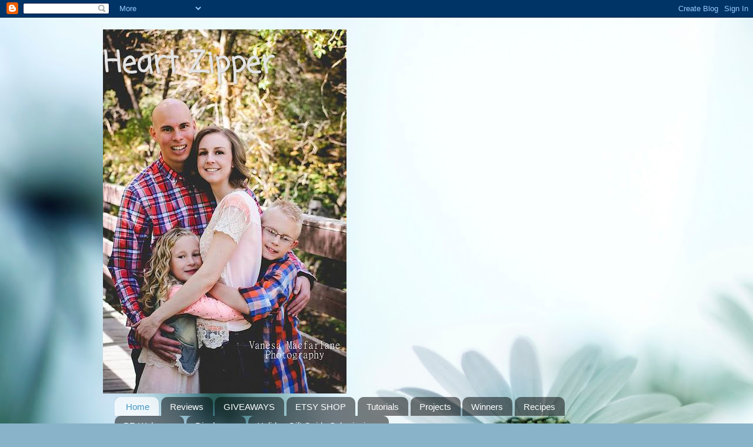

--- FILE ---
content_type: text/html; charset=UTF-8
request_url: https://heartzipper.blogspot.com/
body_size: 34311
content:
<!DOCTYPE html>
<html class='v2' dir='ltr' lang='en'>
<head>
<link href='https://www.blogger.com/static/v1/widgets/335934321-css_bundle_v2.css' rel='stylesheet' type='text/css'/>
<meta content='width=1100' name='viewport'/>
<meta content='text/html; charset=UTF-8' http-equiv='Content-Type'/>
<meta content='blogger' name='generator'/>
<link href='https://heartzipper.blogspot.com/favicon.ico' rel='icon' type='image/x-icon'/>
<link href='http://heartzipper.blogspot.com/' rel='canonical'/>
<link rel="alternate" type="application/atom+xml" title="Heart Zipper - Atom" href="https://heartzipper.blogspot.com/feeds/posts/default" />
<link rel="alternate" type="application/rss+xml" title="Heart Zipper - RSS" href="https://heartzipper.blogspot.com/feeds/posts/default?alt=rss" />
<link rel="service.post" type="application/atom+xml" title="Heart Zipper - Atom" href="https://www.blogger.com/feeds/939115403109171557/posts/default" />
<link rel="me" href="https://www.blogger.com/profile/12448633813554588524" />
<!--Can't find substitution for tag [blog.ieCssRetrofitLinks]-->
<meta content='http://heartzipper.blogspot.com/' property='og:url'/>
<meta content='Heart Zipper' property='og:title'/>
<meta content='' property='og:description'/>
<title>Heart Zipper</title>
<style type='text/css'>@font-face{font-family:'Coming Soon';font-style:normal;font-weight:400;font-display:swap;src:url(//fonts.gstatic.com/s/comingsoon/v20/qWcuB6mzpYL7AJ2VfdQR1t-VWDnRsDkg.woff2)format('woff2');unicode-range:U+0000-00FF,U+0131,U+0152-0153,U+02BB-02BC,U+02C6,U+02DA,U+02DC,U+0304,U+0308,U+0329,U+2000-206F,U+20AC,U+2122,U+2191,U+2193,U+2212,U+2215,U+FEFF,U+FFFD;}</style>
<style id='page-skin-1' type='text/css'><!--
/*-----------------------------------------------
Blogger Template Style
Name:     Picture Window
Designer: Blogger
URL:      www.blogger.com
----------------------------------------------- */
/* Content
----------------------------------------------- */
body {
font: normal normal 14px Arial, Tahoma, Helvetica, FreeSans, sans-serif;
color: #6b6b6b;
background: #89b3c9 url(//themes.googleusercontent.com/image?id=1R2SvPiwXOrJBSCT0FujU9zHTzXtPNTVSq-0U2bZnGWq45BGCRfhp7tPktR9Y8Y7ecx1M) no-repeat fixed top center /* Credit: tjasam (http://www.istockphoto.com/googleimages.php?id=9401110&platform=blogger) */;
}
html body .region-inner {
min-width: 0;
max-width: 100%;
width: auto;
}
.content-outer {
font-size: 90%;
}
a:link {
text-decoration:none;
color: #4295c0;
}
a:visited {
text-decoration:none;
color: #7bb5d3;
}
a:hover {
text-decoration:underline;
color: #4fd1ff;
}
.content-outer {
background: transparent none repeat scroll top left;
-moz-border-radius: 0;
-webkit-border-radius: 0;
-goog-ms-border-radius: 0;
border-radius: 0;
-moz-box-shadow: 0 0 0 rgba(0, 0, 0, .15);
-webkit-box-shadow: 0 0 0 rgba(0, 0, 0, .15);
-goog-ms-box-shadow: 0 0 0 rgba(0, 0, 0, .15);
box-shadow: 0 0 0 rgba(0, 0, 0, .15);
margin: 20px auto;
}
.content-inner {
padding: 0;
}
/* Header
----------------------------------------------- */
.header-outer {
background: transparent none repeat-x scroll top left;
_background-image: none;
color: #e4e4e4;
-moz-border-radius: 0;
-webkit-border-radius: 0;
-goog-ms-border-radius: 0;
border-radius: 0;
}
.Header img, .Header #header-inner {
-moz-border-radius: 0;
-webkit-border-radius: 0;
-goog-ms-border-radius: 0;
border-radius: 0;
}
.header-inner .Header .titlewrapper,
.header-inner .Header .descriptionwrapper {
padding-left: 0;
padding-right: 0;
}
.Header h1 {
font: normal bold 50px Coming Soon;
text-shadow: 1px 1px 3px rgba(0, 0, 0, 0.3);
}
.Header h1 a {
color: #e4e4e4;
}
.Header .description {
font-size: 130%;
}
/* Tabs
----------------------------------------------- */
.tabs-inner {
margin: .5em 20px 0;
padding: 0;
}
.tabs-inner .section {
margin: 0;
}
.tabs-inner .widget ul {
padding: 0;
background: transparent none repeat scroll bottom;
-moz-border-radius: 0;
-webkit-border-radius: 0;
-goog-ms-border-radius: 0;
border-radius: 0;
}
.tabs-inner .widget li {
border: none;
}
.tabs-inner .widget li a {
display: inline-block;
padding: .5em 1em;
margin-right: .25em;
color: #ffffff;
font: normal normal 15px Arial, Tahoma, Helvetica, FreeSans, sans-serif;
-moz-border-radius: 10px 10px 0 0;
-webkit-border-top-left-radius: 10px;
-webkit-border-top-right-radius: 10px;
-goog-ms-border-radius: 10px 10px 0 0;
border-radius: 10px 10px 0 0;
background: transparent url(https://resources.blogblog.com/blogblog/data/1kt/transparent/black50.png) repeat scroll top left;
border-right: 1px solid transparent;
}
.tabs-inner .widget li:first-child a {
padding-left: 1.25em;
-moz-border-radius-topleft: 10px;
-moz-border-radius-bottomleft: 0;
-webkit-border-top-left-radius: 10px;
-webkit-border-bottom-left-radius: 0;
-goog-ms-border-top-left-radius: 10px;
-goog-ms-border-bottom-left-radius: 0;
border-top-left-radius: 10px;
border-bottom-left-radius: 0;
}
.tabs-inner .widget li.selected a,
.tabs-inner .widget li a:hover {
position: relative;
z-index: 1;
background: transparent url(https://resources.blogblog.com/blogblog/data/1kt/transparent/white80.png) repeat scroll bottom;
color: #4295c0;
-moz-box-shadow: 0 0 3px rgba(0, 0, 0, .15);
-webkit-box-shadow: 0 0 3px rgba(0, 0, 0, .15);
-goog-ms-box-shadow: 0 0 3px rgba(0, 0, 0, .15);
box-shadow: 0 0 3px rgba(0, 0, 0, .15);
}
/* Headings
----------------------------------------------- */
h2 {
font: bold normal 13px Arial, Tahoma, Helvetica, FreeSans, sans-serif;
text-transform: uppercase;
color: #999999;
margin: .5em 0;
}
/* Main
----------------------------------------------- */
.main-outer {
background: transparent url(https://resources.blogblog.com/blogblog/data/1kt/transparent/white80.png) repeat scroll top left;
-moz-border-radius: 20px 20px 0 0;
-webkit-border-top-left-radius: 20px;
-webkit-border-top-right-radius: 20px;
-webkit-border-bottom-left-radius: 0;
-webkit-border-bottom-right-radius: 0;
-goog-ms-border-radius: 20px 20px 0 0;
border-radius: 20px 20px 0 0;
-moz-box-shadow: 0 1px 3px rgba(0, 0, 0, .15);
-webkit-box-shadow: 0 1px 3px rgba(0, 0, 0, .15);
-goog-ms-box-shadow: 0 1px 3px rgba(0, 0, 0, .15);
box-shadow: 0 1px 3px rgba(0, 0, 0, .15);
}
.main-inner {
padding: 15px 20px 20px;
}
.main-inner .column-center-inner {
padding: 0 0;
}
.main-inner .column-left-inner {
padding-left: 0;
}
.main-inner .column-right-inner {
padding-right: 0;
}
/* Posts
----------------------------------------------- */
h3.post-title {
margin: 0;
font: normal normal 18px Arial, Tahoma, Helvetica, FreeSans, sans-serif;
}
.comments h4 {
margin: 1em 0 0;
font: normal normal 18px Arial, Tahoma, Helvetica, FreeSans, sans-serif;
}
.date-header span {
color: #6b6b6b;
}
.post-outer {
background-color: #ffffff;
border: solid 1px #e4e4e4;
-moz-border-radius: 5px;
-webkit-border-radius: 5px;
border-radius: 5px;
-goog-ms-border-radius: 5px;
padding: 15px 20px;
margin: 0 -20px 20px;
}
.post-body {
line-height: 1.4;
font-size: 110%;
position: relative;
}
.post-header {
margin: 0 0 1.5em;
color: #a7a7a7;
line-height: 1.6;
}
.post-footer {
margin: .5em 0 0;
color: #a7a7a7;
line-height: 1.6;
}
#blog-pager {
font-size: 140%
}
#comments .comment-author {
padding-top: 1.5em;
border-top: dashed 1px #ccc;
border-top: dashed 1px rgba(128, 128, 128, .5);
background-position: 0 1.5em;
}
#comments .comment-author:first-child {
padding-top: 0;
border-top: none;
}
.avatar-image-container {
margin: .2em 0 0;
}
/* Comments
----------------------------------------------- */
.comments .comments-content .icon.blog-author {
background-repeat: no-repeat;
background-image: url([data-uri]);
}
.comments .comments-content .loadmore a {
border-top: 1px solid #4fd1ff;
border-bottom: 1px solid #4fd1ff;
}
.comments .continue {
border-top: 2px solid #4fd1ff;
}
/* Widgets
----------------------------------------------- */
.widget ul, .widget #ArchiveList ul.flat {
padding: 0;
list-style: none;
}
.widget ul li, .widget #ArchiveList ul.flat li {
border-top: dashed 1px #ccc;
border-top: dashed 1px rgba(128, 128, 128, .5);
}
.widget ul li:first-child, .widget #ArchiveList ul.flat li:first-child {
border-top: none;
}
.widget .post-body ul {
list-style: disc;
}
.widget .post-body ul li {
border: none;
}
/* Footer
----------------------------------------------- */
.footer-outer {
color:#d4d4d4;
background: transparent url(https://resources.blogblog.com/blogblog/data/1kt/transparent/black50.png) repeat scroll top left;
-moz-border-radius: 0 0 20px 20px;
-webkit-border-top-left-radius: 0;
-webkit-border-top-right-radius: 0;
-webkit-border-bottom-left-radius: 20px;
-webkit-border-bottom-right-radius: 20px;
-goog-ms-border-radius: 0 0 20px 20px;
border-radius: 0 0 20px 20px;
-moz-box-shadow: 0 1px 3px rgba(0, 0, 0, .15);
-webkit-box-shadow: 0 1px 3px rgba(0, 0, 0, .15);
-goog-ms-box-shadow: 0 1px 3px rgba(0, 0, 0, .15);
box-shadow: 0 1px 3px rgba(0, 0, 0, .15);
}
.footer-inner {
padding: 10px 20px 20px;
}
.footer-outer a {
color: #a8dff0;
}
.footer-outer a:visited {
color: #8ac6f0;
}
.footer-outer a:hover {
color: #4fd1ff;
}
.footer-outer .widget h2 {
color: #b5b5b5;
}
/* Mobile
----------------------------------------------- */
html body.mobile {
height: auto;
}
html body.mobile {
min-height: 480px;
background-size: 100% auto;
}
.mobile .body-fauxcolumn-outer {
background: transparent none repeat scroll top left;
}
html .mobile .mobile-date-outer, html .mobile .blog-pager {
border-bottom: none;
background: transparent url(https://resources.blogblog.com/blogblog/data/1kt/transparent/white80.png) repeat scroll top left;
margin-bottom: 10px;
}
.mobile .date-outer {
background: transparent url(https://resources.blogblog.com/blogblog/data/1kt/transparent/white80.png) repeat scroll top left;
}
.mobile .header-outer, .mobile .main-outer,
.mobile .post-outer, .mobile .footer-outer {
-moz-border-radius: 0;
-webkit-border-radius: 0;
-goog-ms-border-radius: 0;
border-radius: 0;
}
.mobile .content-outer,
.mobile .main-outer,
.mobile .post-outer {
background: inherit;
border: none;
}
.mobile .content-outer {
font-size: 100%;
}
.mobile-link-button {
background-color: #4295c0;
}
.mobile-link-button a:link, .mobile-link-button a:visited {
color: #ffffff;
}
.mobile-index-contents {
color: #6b6b6b;
}
.mobile .tabs-inner .PageList .widget-content {
background: transparent url(https://resources.blogblog.com/blogblog/data/1kt/transparent/white80.png) repeat scroll bottom;
color: #4295c0;
}
.mobile .tabs-inner .PageList .widget-content .pagelist-arrow {
border-left: 1px solid transparent;
}

--></style>
<style id='template-skin-1' type='text/css'><!--
body {
min-width: 930px;
}
.content-outer, .content-fauxcolumn-outer, .region-inner {
min-width: 930px;
max-width: 930px;
_width: 930px;
}
.main-inner .columns {
padding-left: 180px;
padding-right: 180px;
}
.main-inner .fauxcolumn-center-outer {
left: 180px;
right: 180px;
/* IE6 does not respect left and right together */
_width: expression(this.parentNode.offsetWidth -
parseInt("180px") -
parseInt("180px") + 'px');
}
.main-inner .fauxcolumn-left-outer {
width: 180px;
}
.main-inner .fauxcolumn-right-outer {
width: 180px;
}
.main-inner .column-left-outer {
width: 180px;
right: 100%;
margin-left: -180px;
}
.main-inner .column-right-outer {
width: 180px;
margin-right: -180px;
}
#layout {
min-width: 0;
}
#layout .content-outer {
min-width: 0;
width: 800px;
}
#layout .region-inner {
min-width: 0;
width: auto;
}
body#layout div.add_widget {
padding: 8px;
}
body#layout div.add_widget a {
margin-left: 32px;
}
--></style>
<style>
    body {background-image:url(\/\/themes.googleusercontent.com\/image?id=1R2SvPiwXOrJBSCT0FujU9zHTzXtPNTVSq-0U2bZnGWq45BGCRfhp7tPktR9Y8Y7ecx1M);}
    
@media (max-width: 200px) { body {background-image:url(\/\/themes.googleusercontent.com\/image?id=1R2SvPiwXOrJBSCT0FujU9zHTzXtPNTVSq-0U2bZnGWq45BGCRfhp7tPktR9Y8Y7ecx1M&options=w200);}}
@media (max-width: 400px) and (min-width: 201px) { body {background-image:url(\/\/themes.googleusercontent.com\/image?id=1R2SvPiwXOrJBSCT0FujU9zHTzXtPNTVSq-0U2bZnGWq45BGCRfhp7tPktR9Y8Y7ecx1M&options=w400);}}
@media (max-width: 800px) and (min-width: 401px) { body {background-image:url(\/\/themes.googleusercontent.com\/image?id=1R2SvPiwXOrJBSCT0FujU9zHTzXtPNTVSq-0U2bZnGWq45BGCRfhp7tPktR9Y8Y7ecx1M&options=w800);}}
@media (max-width: 1200px) and (min-width: 801px) { body {background-image:url(\/\/themes.googleusercontent.com\/image?id=1R2SvPiwXOrJBSCT0FujU9zHTzXtPNTVSq-0U2bZnGWq45BGCRfhp7tPktR9Y8Y7ecx1M&options=w1200);}}
/* Last tag covers anything over one higher than the previous max-size cap. */
@media (min-width: 1201px) { body {background-image:url(\/\/themes.googleusercontent.com\/image?id=1R2SvPiwXOrJBSCT0FujU9zHTzXtPNTVSq-0U2bZnGWq45BGCRfhp7tPktR9Y8Y7ecx1M&options=w1600);}}
  </style>
<link href='https://www.blogger.com/dyn-css/authorization.css?targetBlogID=939115403109171557&amp;zx=baff18c4-6f23-42f5-be5d-8ad51e31cc97' media='none' onload='if(media!=&#39;all&#39;)media=&#39;all&#39;' rel='stylesheet'/><noscript><link href='https://www.blogger.com/dyn-css/authorization.css?targetBlogID=939115403109171557&amp;zx=baff18c4-6f23-42f5-be5d-8ad51e31cc97' rel='stylesheet'/></noscript>
<meta name='google-adsense-platform-account' content='ca-host-pub-1556223355139109'/>
<meta name='google-adsense-platform-domain' content='blogspot.com'/>

<!-- data-ad-client=ca-pub-0553529071239805 -->

</head>
<body class='loading variant-open'>
<div class='navbar section' id='navbar' name='Navbar'><div class='widget Navbar' data-version='1' id='Navbar1'><script type="text/javascript">
    function setAttributeOnload(object, attribute, val) {
      if(window.addEventListener) {
        window.addEventListener('load',
          function(){ object[attribute] = val; }, false);
      } else {
        window.attachEvent('onload', function(){ object[attribute] = val; });
      }
    }
  </script>
<div id="navbar-iframe-container"></div>
<script type="text/javascript" src="https://apis.google.com/js/platform.js"></script>
<script type="text/javascript">
      gapi.load("gapi.iframes:gapi.iframes.style.bubble", function() {
        if (gapi.iframes && gapi.iframes.getContext) {
          gapi.iframes.getContext().openChild({
              url: 'https://www.blogger.com/navbar/939115403109171557?origin\x3dhttps://heartzipper.blogspot.com',
              where: document.getElementById("navbar-iframe-container"),
              id: "navbar-iframe"
          });
        }
      });
    </script><script type="text/javascript">
(function() {
var script = document.createElement('script');
script.type = 'text/javascript';
script.src = '//pagead2.googlesyndication.com/pagead/js/google_top_exp.js';
var head = document.getElementsByTagName('head')[0];
if (head) {
head.appendChild(script);
}})();
</script>
</div></div>
<div itemscope='itemscope' itemtype='http://schema.org/Blog' style='display: none;'>
<meta content='Heart Zipper' itemprop='name'/>
</div>
<div class='body-fauxcolumns'>
<div class='fauxcolumn-outer body-fauxcolumn-outer'>
<div class='cap-top'>
<div class='cap-left'></div>
<div class='cap-right'></div>
</div>
<div class='fauxborder-left'>
<div class='fauxborder-right'></div>
<div class='fauxcolumn-inner'>
</div>
</div>
<div class='cap-bottom'>
<div class='cap-left'></div>
<div class='cap-right'></div>
</div>
</div>
</div>
<div class='content'>
<div class='content-fauxcolumns'>
<div class='fauxcolumn-outer content-fauxcolumn-outer'>
<div class='cap-top'>
<div class='cap-left'></div>
<div class='cap-right'></div>
</div>
<div class='fauxborder-left'>
<div class='fauxborder-right'></div>
<div class='fauxcolumn-inner'>
</div>
</div>
<div class='cap-bottom'>
<div class='cap-left'></div>
<div class='cap-right'></div>
</div>
</div>
</div>
<div class='content-outer'>
<div class='content-cap-top cap-top'>
<div class='cap-left'></div>
<div class='cap-right'></div>
</div>
<div class='fauxborder-left content-fauxborder-left'>
<div class='fauxborder-right content-fauxborder-right'></div>
<div class='content-inner'>
<header>
<div class='header-outer'>
<div class='header-cap-top cap-top'>
<div class='cap-left'></div>
<div class='cap-right'></div>
</div>
<div class='fauxborder-left header-fauxborder-left'>
<div class='fauxborder-right header-fauxborder-right'></div>
<div class='region-inner header-inner'>
<div class='header section' id='header' name='Header'><div class='widget Header' data-version='1' id='Header1'>
<div id='header-inner' style='background-image: url("https://blogger.googleusercontent.com/img/b/R29vZ2xl/AVvXsEhXJ0SjgGPfKCan9UZIdArC9NM6IzPqB0ioFDYgnn2SAcIi222LnOv2p9kL0RwjCEk0lF-4uWgvAMMnzYNMDBGXEx_k7dVosVx6p1ld0yItMS3YNX_xaTqP-_I2Z61jLTzwl9TxqP-AebgW/s1600/Cover+2.jpg"); background-position: left; width: 414px; min-height: 619px; _height: 619px; background-repeat: no-repeat; '>
<div class='titlewrapper' style='background: transparent'>
<h1 class='title' style='background: transparent; border-width: 0px'>
Heart Zipper
</h1>
</div>
<div class='descriptionwrapper'>
<p class='description'><span>
</span></p>
</div>
</div>
</div></div>
</div>
</div>
<div class='header-cap-bottom cap-bottom'>
<div class='cap-left'></div>
<div class='cap-right'></div>
</div>
</div>
</header>
<div class='tabs-outer'>
<div class='tabs-cap-top cap-top'>
<div class='cap-left'></div>
<div class='cap-right'></div>
</div>
<div class='fauxborder-left tabs-fauxborder-left'>
<div class='fauxborder-right tabs-fauxborder-right'></div>
<div class='region-inner tabs-inner'>
<div class='tabs section' id='crosscol' name='Cross-Column'><div class='widget PageList' data-version='1' id='PageList1'>
<h2>Pages</h2>
<div class='widget-content'>
<ul>
<li class='selected'>
<a href='https://heartzipper.blogspot.com/'>Home</a>
</li>
<li>
<a href='http://www.heartzipper.blogspot.com/search/label/Reviews'>Reviews</a>
</li>
<li>
<a href='http://www.heartzipper.blogspot.com/search/label/Giveaways'>GIVEAWAYS</a>
</li>
<li>
<a href='http://www.etsy.com/shop/HeartZipper?ref=shop_sugg'>ETSY SHOP</a>
</li>
<li>
<a href='http://www.heartzipper.blogspot.com/search/label/Tutorials'>Tutorials</a>
</li>
<li>
<a href='http://www.heartzipper.blogspot.com/search/label/Projects'>Projects</a>
</li>
<li>
<a href='http://www.heartzipper.blogspot.com/search/label/Winners'>Winners</a>
</li>
<li>
<a href='http://www.heartzipper.blogspot.com/search/label/Recipes'>Recipes</a>
</li>
<li>
<a href='https://heartzipper.blogspot.com/p/pr-welcome.html'>PR Welcome</a>
</li>
<li>
<a href='https://heartzipper.blogspot.com/p/disclosure.html'>Disclosure</a>
</li>
<li>
<a href='https://heartzipper.blogspot.com/p/blog-page_24.html'>Holiday Gift Guide Submissions</a>
</li>
</ul>
<div class='clear'></div>
</div>
</div></div>
<div class='tabs no-items section' id='crosscol-overflow' name='Cross-Column 2'></div>
</div>
</div>
<div class='tabs-cap-bottom cap-bottom'>
<div class='cap-left'></div>
<div class='cap-right'></div>
</div>
</div>
<div class='main-outer'>
<div class='main-cap-top cap-top'>
<div class='cap-left'></div>
<div class='cap-right'></div>
</div>
<div class='fauxborder-left main-fauxborder-left'>
<div class='fauxborder-right main-fauxborder-right'></div>
<div class='region-inner main-inner'>
<div class='columns fauxcolumns'>
<div class='fauxcolumn-outer fauxcolumn-center-outer'>
<div class='cap-top'>
<div class='cap-left'></div>
<div class='cap-right'></div>
</div>
<div class='fauxborder-left'>
<div class='fauxborder-right'></div>
<div class='fauxcolumn-inner'>
</div>
</div>
<div class='cap-bottom'>
<div class='cap-left'></div>
<div class='cap-right'></div>
</div>
</div>
<div class='fauxcolumn-outer fauxcolumn-left-outer'>
<div class='cap-top'>
<div class='cap-left'></div>
<div class='cap-right'></div>
</div>
<div class='fauxborder-left'>
<div class='fauxborder-right'></div>
<div class='fauxcolumn-inner'>
</div>
</div>
<div class='cap-bottom'>
<div class='cap-left'></div>
<div class='cap-right'></div>
</div>
</div>
<div class='fauxcolumn-outer fauxcolumn-right-outer'>
<div class='cap-top'>
<div class='cap-left'></div>
<div class='cap-right'></div>
</div>
<div class='fauxborder-left'>
<div class='fauxborder-right'></div>
<div class='fauxcolumn-inner'>
</div>
</div>
<div class='cap-bottom'>
<div class='cap-left'></div>
<div class='cap-right'></div>
</div>
</div>
<!-- corrects IE6 width calculation -->
<div class='columns-inner'>
<div class='column-center-outer'>
<div class='column-center-inner'>
<div class='main section' id='main' name='Main'><div class='widget Blog' data-version='1' id='Blog1'>
<div class='blog-posts hfeed'>

          <div class="date-outer">
        
<h2 class='date-header'><span>Monday, November 20, 2017</span></h2>

          <div class="date-posts">
        
<div class='post-outer'>
<div class='post hentry uncustomized-post-template' itemprop='blogPost' itemscope='itemscope' itemtype='http://schema.org/BlogPosting'>
<meta content='https://blogger.googleusercontent.com/img/b/R29vZ2xl/AVvXsEjG9NzxtyOEvo3_c7nsxYiOsSicFU9VIG6JaopMFEU_vWtR1xfAHgwRMwJ4IkcDAUO8uOLnPqU4v2Tx_GZfli_xEOXAmtkXKwLg7DsNMdTeaIQ4aNmjtcFunMRo7R3OKGNP6RAzEaRzG35c/s320/IMG_4181.JPG' itemprop='image_url'/>
<meta content='939115403109171557' itemprop='blogId'/>
<meta content='4542848376509341278' itemprop='postId'/>
<a name='4542848376509341278'></a>
<h3 class='post-title entry-title' itemprop='name'>
<a href='https://heartzipper.blogspot.com/2017/11/glee-gum-make-your-own-chewing-gum-kit.html'>Glee Gum Make Your Own Chewing Gum Kit Review & Coupon Code</a>
</h3>
<div class='post-header'>
<div class='post-header-line-1'></div>
</div>
<div class='post-body entry-content' id='post-body-4542848376509341278' itemprop='description articleBody'>
<i style="background-color: white; color: #6b6b6b; font-family: Arial, Tahoma, Helvetica, FreeSans, sans-serif; font-size: 13.86px; text-align: center;"><span class="pg-1ff1" style="color: black; font-style: normal; line-height: 0.895996; position: relative; text-align: left; unicode-bidi: bidi-override; visibility: visible; white-space: pre;"><i style="color: #6b6b6b; text-align: center; white-space: normal;"><span style="font-size: xx-small;">*I received the featured product free of charge in order to give an honest review. &nbsp;No other product or monetary compensation was received. &nbsp;All opinions are 100% my own and others may have a different opinion. &nbsp;Products received will never&nbsp;influence the content, topics, or posts made on this blog.**</span></i></span></i><br />
<div style="text-align: center;">
<br /></div>
<div style="text-align: center;">
<b><span style="font-size: large;">Just in time for the holidays!!</span></b></div>
<div style="text-align: center;">
<br /></div>
<div style="text-align: center;">
<b><span style="font-size: large;"><a href="http://www.gleegum.com/product/make-your-own-chewing-gum-kit/" rel="nofollow" target="_blank">Glee Gum Make Your Own Chewing Gum Kit</a></span></b></div>
<div style="text-align: center;">
<b><br /></b></div>
<div class="separator" style="clear: both; text-align: center;">
<a href="https://blogger.googleusercontent.com/img/b/R29vZ2xl/AVvXsEjG9NzxtyOEvo3_c7nsxYiOsSicFU9VIG6JaopMFEU_vWtR1xfAHgwRMwJ4IkcDAUO8uOLnPqU4v2Tx_GZfli_xEOXAmtkXKwLg7DsNMdTeaIQ4aNmjtcFunMRo7R3OKGNP6RAzEaRzG35c/s1600/IMG_4181.JPG" imageanchor="1" style="margin-left: 1em; margin-right: 1em;"><img border="0" data-original-height="1600" data-original-width="1200" height="320" src="https://blogger.googleusercontent.com/img/b/R29vZ2xl/AVvXsEjG9NzxtyOEvo3_c7nsxYiOsSicFU9VIG6JaopMFEU_vWtR1xfAHgwRMwJ4IkcDAUO8uOLnPqU4v2Tx_GZfli_xEOXAmtkXKwLg7DsNMdTeaIQ4aNmjtcFunMRo7R3OKGNP6RAzEaRzG35c/s320/IMG_4181.JPG" width="240" /></a></div>
<br />
<div style="box-sizing: border-box; color: #333333; font-family: FuturaBook, sans-serif; font-size: 0.81em; line-height: 1.25em; margin-bottom: 1em; padding: 0px; text-rendering: optimizeLegibility;">
<br /></div>
<div style="box-sizing: border-box; color: #333333; font-family: FuturaBook, sans-serif; line-height: 1.25em; margin-bottom: 1em; padding: 0px; text-align: center; text-rendering: optimizeLegibility;">
Make your own chewing gum with natural rainforest rubber. Everything you need is included, and it&#8217;s easy!</div>
<div style="box-sizing: border-box; color: #333333; font-family: FuturaBook, sans-serif; line-height: 1.25em; margin-bottom: 1em; padding: 0px; text-align: center; text-rendering: optimizeLegibility;">
Inside each&nbsp;Make Your Own Chewing Gum Kit, you&#8217;ll find natural chewing gum base, confectioner&#8217;s sugar, corn syrup, two natural flavors, a small pan, simple instructions, and a story about the sustainable harvest of rubber.</div>
<div style="box-sizing: border-box; color: #333333; font-family: FuturaBook, sans-serif; line-height: 1.25em; margin-bottom: 1em; padding: 0px; text-align: center; text-rendering: optimizeLegibility;">
First you soften the gum base, either in the microwave or on the stove. Then you add the sugar, corn syrup, and flavoring, knead it a little, and WOW!&nbsp;You&#8217;ve made your own gum, right at home!</div>
<div style="box-sizing: border-box; color: #333333; font-family: FuturaBook, sans-serif; line-height: 1.25em; margin-bottom: 1em; padding: 0px; text-align: center; text-rendering: optimizeLegibility;">
Each Gum Kit makes 30 &#8211; 50 pieces of chewing gum.&nbsp;Adult supervision is recommended. A&nbsp;fun activity&nbsp;for classrooms, scout troops, birthday parties, home schools, date nights, and more. A&nbsp;great gift for kids (ages 8 &amp; up) and gum chewers&nbsp;of all ages!</div>
<br />
<div class="separator" style="clear: both; text-align: center;">
<a href="https://blogger.googleusercontent.com/img/b/R29vZ2xl/AVvXsEiXU2VDYHDXewJYB4EUyfowqO3IQALko-ic0U4uP4zEUkd83f-VmieJPkiM5EXvkc75YWEhh1kDpSHPJcZNcXeAWGtOCgd04ZfGdfEwdz6nsqswnMzFJMs4E_OnSfxXxV0Rfru3EUIdx-bc/s1600/IMG_4182.JPG" imageanchor="1" style="margin-left: 1em; margin-right: 1em;"><img border="0" data-original-height="1600" data-original-width="1200" height="320" src="https://blogger.googleusercontent.com/img/b/R29vZ2xl/AVvXsEiXU2VDYHDXewJYB4EUyfowqO3IQALko-ic0U4uP4zEUkd83f-VmieJPkiM5EXvkc75YWEhh1kDpSHPJcZNcXeAWGtOCgd04ZfGdfEwdz6nsqswnMzFJMs4E_OnSfxXxV0Rfru3EUIdx-bc/s320/IMG_4182.JPG" width="240" /></a></div>
<br />
<div style="text-align: center;">
<br /></div>
<div style="text-align: center;">
<b>This is such a fun gift to give for the holidays!! </b>&nbsp;We absolutely loved this product. &nbsp;I have a 10 year old girl that loves cooking and crafts so this was the perfect thing for her to try out. &nbsp; This product is recommended for ages 8+ which I do agree with because it can be messy and you do have to follow directions closely. &nbsp;Everything is included in this box to make your own chewing gum. &nbsp;My daughter loved making her own chewing gum with this kit. &nbsp;She was also really excited when she saw on the box that it was supposed to make 50 pieces of gum. &nbsp;It was a really fun learning experience for her and a great teaching tool. &nbsp;We really like this make your own gum kit. &nbsp;This kit takes a little time and needs parents help, but it was well worth it. &nbsp;It was definitely worth seeing the look on my child's face and how much she really enjoyed making this kit. &nbsp;We would highly recommend this kit for kids that love cooking and crafts!!<br />
<br />
<a href="https://blogger.googleusercontent.com/img/b/R29vZ2xl/AVvXsEiRVGX_3PmVqKjs_2XxnGTwCq41o_CAF8Vcfitb0OVHcb_m_KliJ-J_WXlWjjTys9a1jyLfwWrzk8wbH5_3qaYbLj_MGLvgeGOvfBkNxfEPFWpIeT14Mc6HmBsvnarj9CoH6PGAEWYPROhg/s1600/IMG_4188.JPG" imageanchor="1" style="margin-left: 1em; margin-right: 1em;"><img border="0" data-original-height="1600" data-original-width="1200" height="320" src="https://blogger.googleusercontent.com/img/b/R29vZ2xl/AVvXsEiRVGX_3PmVqKjs_2XxnGTwCq41o_CAF8Vcfitb0OVHcb_m_KliJ-J_WXlWjjTys9a1jyLfwWrzk8wbH5_3qaYbLj_MGLvgeGOvfBkNxfEPFWpIeT14Mc6HmBsvnarj9CoH6PGAEWYPROhg/s320/IMG_4188.JPG" width="240" /></a><br />
<br />
<br />
<span style="font-size: large;">Also check out many other great products from <a href="http://www.gleegum.com/" rel="nofollow" target="_blank">Glee Gum</a></span><br />
<div>
<br /></div>
<div>
<br /></div>
<div>
Glee Gum just release 2 new flavors of gum. &nbsp;Sugar-Free Wintergreen &amp; Bubblegum flavored gum. &nbsp;I like that these are also made with xylitol rather than other sweeteners. &nbsp;I get migraines from many artificial sweeteners but I don't get them from these. :) &nbsp;</div>
<div>
<br /></div>
<div>
<b><span style="font-size: large;">Check out all the products at&nbsp;<a href="http://www.gleegum.com/" rel="nofollow" target="_blank">gleegum.com</a></span></b></div>
</div>
<br />
<div class="separator" style="clear: both; text-align: center;">
<a href="https://blogger.googleusercontent.com/img/b/R29vZ2xl/AVvXsEicFvVPbYFMhS8n_66cA4ZcL-Dcn6tiffCCaRjhILz_HUO2x2LTELjnugf08JyadvgOV9-nMByBcg04lpRCydpHpRLdHjLxa2cpsAas-_yukQg0dcnQKNcphQZSn0ZCa3jAFHV4YCyFun_1/s1600/IMG_4185.JPG" imageanchor="1" style="margin-left: 1em; margin-right: 1em;"><img border="0" data-original-height="1600" data-original-width="1200" height="320" src="https://blogger.googleusercontent.com/img/b/R29vZ2xl/AVvXsEicFvVPbYFMhS8n_66cA4ZcL-Dcn6tiffCCaRjhILz_HUO2x2LTELjnugf08JyadvgOV9-nMByBcg04lpRCydpHpRLdHjLxa2cpsAas-_yukQg0dcnQKNcphQZSn0ZCa3jAFHV4YCyFun_1/s320/IMG_4185.JPG" width="240" /></a></div>
<div style="text-align: center;">
<b><br /></b>
<b><br /></b>
<b><span style="color: red; font-size: large;">Save 15% with this Coupon Code</span></b><br />
<b><br /></b>
<b><span style="background-color: white; font-family: &quot;helvetica neue&quot; , &quot;segoe ui&quot; , &quot;helvetica&quot; , &quot;arial&quot; , &quot;lucida grande&quot; , sans-serif;">Exclusive web-store discount:</span><br class="yiv0680565877" clear="none" style="-webkit-padding-start: 0px; font-family: 'Helvetica Neue', 'Segoe UI', Helvetica, Arial, 'Lucida Grande', sans-serif; text-align: start;" /><span style="background-color: white; font-family: &quot;helvetica neue&quot; , &quot;segoe ui&quot; , &quot;helvetica&quot; , &quot;arial&quot; , &quot;lucida grande&quot; , sans-serif;">Save 15% on EVERYTHING at&nbsp;</span><a class="yiv0680565877" href="http://gleegum.com/" id="yui_3_16_0_ym19_1_1511217924652_24683" rel="noreferrer" shape="rect" style="-webkit-padding-start: 0px; color: #196ad4; font-family: &#39;Helvetica Neue&#39;, &#39;Segoe UI&#39;, Helvetica, Arial, &#39;Lucida Grande&#39;, sans-serif; margin: 0px; outline: none; padding: 0px; text-align: start;" target="_blank">GleeGum.com</a><span style="background-color: white; font-family: &quot;helvetica neue&quot; , &quot;segoe ui&quot; , &quot;helvetica&quot; , &quot;arial&quot; , &quot;lucida grande&quot; , sans-serif;">!</span><br class="yiv0680565877" clear="none" style="-webkit-padding-start: 0px; font-family: 'Helvetica Neue', 'Segoe UI', Helvetica, Arial, 'Lucida Grande', sans-serif; text-align: start;" /><span style="background-color: white; font-family: &quot;helvetica neue&quot; , &quot;segoe ui&quot; , &quot;helvetica&quot; , &quot;arial&quot; , &quot;lucida grande&quot; , sans-serif;">Coupon code: HEARTZIPPER</span><br class="yiv0680565877" clear="none" style="-webkit-padding-start: 0px; font-family: 'Helvetica Neue', 'Segoe UI', Helvetica, Arial, 'Lucida Grande', sans-serif; text-align: start;" /><i class="yiv0680565877" id="yui_3_16_0_ym19_1_1511217924652_24682" style="-webkit-padding-start: 0px; font-family: 'Helvetica Neue', 'Segoe UI', Helvetica, Arial, 'Lucida Grande', sans-serif; text-align: start;">(Offer only valid on web-store orders placed at GleeGum.com. Enter coupon code in the lower left of your shopping cart &amp; hit "apply&nbsp;coupon." One time only; one coupon code per order. Offer ends 12/31/17 at 11:59 pm ET.)&nbsp;</i></b><br />
<b><br /></b>
<i style="background-color: white; color: #6b6b6b; font-family: arial, tahoma, helvetica, freesans, sans-serif; font-size: 13.86px;"><span class="pg-1ff1" style="color: black; font-style: normal; line-height: 0.895996; position: relative; text-align: left; unicode-bidi: bidi-override; visibility: visible; white-space: pre;"><i style="color: #6b6b6b; text-align: center; white-space: normal;"><span style="font-size: xx-small;">*I received the featured product free of charge in order to give an honest review. &nbsp;No other product or monetary compensation was received. &nbsp;All opinions are 100% my own and others may have a different opinion. &nbsp;Products received will never&nbsp;influence the content, topics, or posts made on this blog.**</span></i></span></i></div>
<div style="text-align: center;">
<div class="separator" style="clear: both; text-align: center;">
<br /></div>
<br /></div>
<div style='clear: both;'></div>
</div>
<div class='post-footer'>
<div class='post-footer-line post-footer-line-1'>
<span class='post-author vcard'>
Posted by
<span class='fn' itemprop='author' itemscope='itemscope' itemtype='http://schema.org/Person'>
<meta content='https://www.blogger.com/profile/12448633813554588524' itemprop='url'/>
<a class='g-profile' href='https://www.blogger.com/profile/12448633813554588524' rel='author' title='author profile'>
<span itemprop='name'>Unknown</span>
</a>
</span>
</span>
<span class='post-timestamp'>
at
<meta content='http://heartzipper.blogspot.com/2017/11/glee-gum-make-your-own-chewing-gum-kit.html' itemprop='url'/>
<a class='timestamp-link' href='https://heartzipper.blogspot.com/2017/11/glee-gum-make-your-own-chewing-gum-kit.html' rel='bookmark' title='permanent link'><abbr class='published' itemprop='datePublished' title='2017-11-20T16:53:00-08:00'>4:53&#8239;PM</abbr></a>
</span>
<span class='post-comment-link'>
<a class='comment-link' href='https://heartzipper.blogspot.com/2017/11/glee-gum-make-your-own-chewing-gum-kit.html#comment-form' onclick=''>
2 comments:
  </a>
</span>
<span class='post-icons'>
<span class='item-control blog-admin pid-455837571'>
<a href='https://www.blogger.com/post-edit.g?blogID=939115403109171557&postID=4542848376509341278&from=pencil' title='Edit Post'>
<img alt='' class='icon-action' height='18' src='https://resources.blogblog.com/img/icon18_edit_allbkg.gif' width='18'/>
</a>
</span>
</span>
<div class='post-share-buttons goog-inline-block'>
<a class='goog-inline-block share-button sb-email' href='https://www.blogger.com/share-post.g?blogID=939115403109171557&postID=4542848376509341278&target=email' target='_blank' title='Email This'><span class='share-button-link-text'>Email This</span></a><a class='goog-inline-block share-button sb-blog' href='https://www.blogger.com/share-post.g?blogID=939115403109171557&postID=4542848376509341278&target=blog' onclick='window.open(this.href, "_blank", "height=270,width=475"); return false;' target='_blank' title='BlogThis!'><span class='share-button-link-text'>BlogThis!</span></a><a class='goog-inline-block share-button sb-twitter' href='https://www.blogger.com/share-post.g?blogID=939115403109171557&postID=4542848376509341278&target=twitter' target='_blank' title='Share to X'><span class='share-button-link-text'>Share to X</span></a><a class='goog-inline-block share-button sb-facebook' href='https://www.blogger.com/share-post.g?blogID=939115403109171557&postID=4542848376509341278&target=facebook' onclick='window.open(this.href, "_blank", "height=430,width=640"); return false;' target='_blank' title='Share to Facebook'><span class='share-button-link-text'>Share to Facebook</span></a><a class='goog-inline-block share-button sb-pinterest' href='https://www.blogger.com/share-post.g?blogID=939115403109171557&postID=4542848376509341278&target=pinterest' target='_blank' title='Share to Pinterest'><span class='share-button-link-text'>Share to Pinterest</span></a>
</div>
</div>
<div class='post-footer-line post-footer-line-2'>
<span class='post-labels'>
Labels:
<a href='https://heartzipper.blogspot.com/search/label/Holiday%20Gift%20Guide' rel='tag'>Holiday Gift Guide</a>,
<a href='https://heartzipper.blogspot.com/search/label/Reviews' rel='tag'>Reviews</a>
</span>
</div>
<div class='post-footer-line post-footer-line-3'>
<span class='post-location'>
</span>
</div>
</div>
</div>
</div>
<div class='post-outer'>
<div class='post hentry uncustomized-post-template' itemprop='blogPost' itemscope='itemscope' itemtype='http://schema.org/BlogPosting'>
<meta content='https://blogger.googleusercontent.com/img/b/R29vZ2xl/AVvXsEh-99RYDSBYA7FMhAkh19XHvtOtNmrxbNID_3kcg6lVJI2jf-2CTpHwRNUie8gWGYHwCaLL81s9lqgwDXmaJdE54pwo9O8QIgHb1YOfK7drN8uaOH1IsDuCU6EYOnhUwoQUCFmpAWOG3Weo/s320/IMG_4145.JPG' itemprop='image_url'/>
<meta content='939115403109171557' itemprop='blogId'/>
<meta content='4946099822822199792' itemprop='postId'/>
<a name='4946099822822199792'></a>
<h3 class='post-title entry-title' itemprop='name'>
<a href='https://heartzipper.blogspot.com/2017/11/cave-tools-stainless-steel-review.html'>Cave Tools Stainless Steel Kabob Set Review & Coupon Code</a>
</h3>
<div class='post-header'>
<div class='post-header-line-1'></div>
</div>
<div class='post-body entry-content' id='post-body-4946099822822199792' itemprop='description articleBody'>
<i style="background-color: white; color: #6b6b6b; font-family: Arial, Tahoma, Helvetica, FreeSans, sans-serif; font-size: 13.86px; text-align: center;"><span class="pg-1ff1" style="color: black; font-style: normal; line-height: 0.895996; position: relative; text-align: left; unicode-bidi: bidi-override; visibility: visible; white-space: pre;"><i style="color: #6b6b6b; text-align: center; white-space: normal;"><span style="font-size: xx-small;">*I received the featured product free of charge in order to give an honest review. &nbsp;No other product or monetary compensation was received. &nbsp;All opinions are 100% my own and others may have a different opinion. &nbsp;Products received will never&nbsp;influence the content, topics, or posts made on this blog.**</span></i></span></i><br />
<br />
<br />
<br />
<div style="text-align: center;">
<span style="font-size: large;"><b>Just in time for the holidays!</b></span></div>
<br />
<div style="text-align: center;">
<a href="https://www.amazon.com/Barbecue-Skewer-Shish-Kabob-Set/dp/B0117OY5IA/ref=sr_1_22?ie=UTF8&amp;sr=8-22&amp;keywords=barbecue+skewers&amp;m=A3IEEDMWTA8OSP&amp;tag=hyacinth16-20" rel="nofollow" target="_blank"><span style="font-size: large;">Cave Tools Stainless Steel Kabob Set</span></a></div>
<div style="text-align: center;">
<br /></div>
<br />
<div class="separator" style="clear: both; text-align: center;">
<a href="https://blogger.googleusercontent.com/img/b/R29vZ2xl/AVvXsEh-99RYDSBYA7FMhAkh19XHvtOtNmrxbNID_3kcg6lVJI2jf-2CTpHwRNUie8gWGYHwCaLL81s9lqgwDXmaJdE54pwo9O8QIgHb1YOfK7drN8uaOH1IsDuCU6EYOnhUwoQUCFmpAWOG3Weo/s1600/IMG_4145.JPG" imageanchor="1" style="margin-left: 1em; margin-right: 1em;"><img border="0" data-original-height="1600" data-original-width="1200" height="320" src="https://blogger.googleusercontent.com/img/b/R29vZ2xl/AVvXsEh-99RYDSBYA7FMhAkh19XHvtOtNmrxbNID_3kcg6lVJI2jf-2CTpHwRNUie8gWGYHwCaLL81s9lqgwDXmaJdE54pwo9O8QIgHb1YOfK7drN8uaOH1IsDuCU6EYOnhUwoQUCFmpAWOG3Weo/s320/IMG_4145.JPG" width="240" /></a></div>
<br />
<br />
<div style="text-align: center;">
As you know from my previous posts our family loves grilling. &nbsp;I am also a huge fan of Cave Tools for grilling. &nbsp;I was excited to have the chance to try another product from Cave Tools.&nbsp;</div>
<div style="text-align: center;">
<br /></div>
<div style="text-align: center;">
<a href="https://cavetools.com/products/kabob-skewers-rack" rel="nofollow" target="_blank"><span style="font-size: large;">A little bit about Cave Tools Stainless Steel Kabob Set</span></a></div>
<div style="text-align: center;">
<br /></div>
<div style="border: 0px; color: #2c2a2a; font-family: Helvetica, Arial, sans-serif; font-size: 16px; line-height: 1.7em; margin-bottom: 15px; padding: 0px 12px 0px 0px;">
PERFECT GRILL CLEARANCE so your food will never stick to the barbecue grates - SIMPLE FOOD REMOVAL disc easily slides food off skewer</div>
<div style="border: 0px; color: #2c2a2a; font-family: Helvetica, Arial, sans-serif; font-size: 16px; line-height: 1.7em; margin-bottom: 15px; padding: 0px 12px 0px 0px;">
FLAT SKEWERS ROTATE 360 DEGREES - 8 different skewer positions for perfect rotisserie while cooking &amp; flat bbq sticks keep food in place</div>
<div style="border: 0px; color: #2c2a2a; font-family: Helvetica, Arial, sans-serif; font-size: 16px; line-height: 1.7em; margin-bottom: 15px; padding: 0px 12px 0px 0px;">
DISHWASHER SAFE &amp; EASY STORAGE - Stainless steel design for easy cleaning - Kabob rack fits on any shelf and skewer hanging loops make storage a breeze</div>
<div style="border: 0px; color: #2c2a2a; font-family: Helvetica, Arial, sans-serif; font-size: 16px; line-height: 1.7em; margin-bottom: 15px; padding: 0px 12px 0px 0px;">
COMES WITH 25 PROFESSIONAL RECIPES - step by step instructions and detailed tutorial videos are great for the family</div>
<div style="text-align: center;">
<br /></div>
<div class="separator" style="clear: both; text-align: center;">
<a href="https://blogger.googleusercontent.com/img/b/R29vZ2xl/AVvXsEgfsr-LYPl2P3kQ8ZuFODFzCzkJddYWmBT4SXxmhApgWMVpEwQkJMKRC1S9zQZMgyaZDRlfm48WrxBOGf-DzVFGbr87uqN5yWkGKjBvnVbAVSoX2CIeTrYSnw-ZY9vxa8-fO-Yg5D95hKfj/s1600/IMG_4149.JPG" imageanchor="1" style="margin-left: 1em; margin-right: 1em;"><img border="0" data-original-height="1600" data-original-width="1200" height="320" src="https://blogger.googleusercontent.com/img/b/R29vZ2xl/AVvXsEgfsr-LYPl2P3kQ8ZuFODFzCzkJddYWmBT4SXxmhApgWMVpEwQkJMKRC1S9zQZMgyaZDRlfm48WrxBOGf-DzVFGbr87uqN5yWkGKjBvnVbAVSoX2CIeTrYSnw-ZY9vxa8-fO-Yg5D95hKfj/s320/IMG_4149.JPG" width="240" /></a></div>
<br />
<div style="text-align: center;">
This <a href="https://www.amazon.com/Barbecue-Skewer-Shish-Kabob-Set/dp/B0117OY5IA/ref=sr_1_22?ie=UTF8&amp;sr=8-22&amp;keywords=barbecue+skewers&amp;m=A3IEEDMWTA8OSP&amp;tag=hyacinth16-20" rel="nofollow" target="_blank">stainless steel kabob set</a> is one of the more sturdy kabob sets I have found with a very easy to use design. &nbsp;I like that they have disks at the ends by the handles to help prevent the food from sliding all the way down while you are putting them on the kabob stick and also to help slide the food off. &nbsp;These kabob sticks were much better than using the wooden kabob sticks that I have used in the past. &nbsp;Much better than picking little splinters of wood out of your food while trying to eat!!</div>
<br />
<div class="separator" style="clear: both; text-align: center;">
<a href="https://blogger.googleusercontent.com/img/b/R29vZ2xl/AVvXsEgogRCoN9XRkS2UWd5WohYYWDGjBZtkAUV4ABkhRkM9mPY8jqvphM86SPZ4iPK6DLjZrEpcB2O9XqvC7vjV47FF13qFiDdNFyNnJte1tRgfOqtgz0wRXVuoU2nEGdx95E7h_fxZtai5qrDW/s1600/IMG_4151.JPG" imageanchor="1" style="margin-left: 1em; margin-right: 1em;"><img border="0" data-original-height="1600" data-original-width="1200" height="320" src="https://blogger.googleusercontent.com/img/b/R29vZ2xl/AVvXsEgogRCoN9XRkS2UWd5WohYYWDGjBZtkAUV4ABkhRkM9mPY8jqvphM86SPZ4iPK6DLjZrEpcB2O9XqvC7vjV47FF13qFiDdNFyNnJte1tRgfOqtgz0wRXVuoU2nEGdx95E7h_fxZtai5qrDW/s320/IMG_4151.JPG" width="240" /></a></div>
<br />
<div style="text-align: center;">
There was plenty of room on the stand to be able to fit all the food nicely. &nbsp;The downfall was the space they are set apart didn't quite allow the air to flow around the food evenly. At least in the case of the food that we made with it. Aside from that it was really nice to have the food up off of the grill and they were much easier to turn each time. &nbsp;It will probably take me a couple more uses to figure out what food I like to cook best on these kabobs. &nbsp;My favorite part are the actual kabob sticks themselves. &nbsp;Much more sturdy than other options, won't catch on fire like wood sticks, won't leave splinters in your food, and has the disk to help slide the food off. &nbsp;Overall I feel like this product is worth it just for the sticks. &nbsp;I kind of wish that I could purchase just a package of more of the sticks without the stand. &nbsp; I also really like that they are stainless steel and are able to go in the dishwasher if you wish. &nbsp;Overall a great product and would make a great gift!!&nbsp;</div>
<div style="text-align: center;">
<br /></div>
<div class="separator" style="clear: both; text-align: center;">
<a href="https://blogger.googleusercontent.com/img/b/R29vZ2xl/AVvXsEi6BtTq37rhgSl4cKjb9t5njoEA8hJuFXUrkmxYUz-ujawY8to5umRIIkUPzxv2Ym5KCJ9WTn1FKFO8dLcM8WPy9fchRlqhgOPGYav9sZxgyHChHfeHSs0JW5FzxszMrijXp1EydO5SoVPf/s1600/IMG_4155.JPG" imageanchor="1" style="margin-left: 1em; margin-right: 1em;"><img border="0" data-original-height="1600" data-original-width="1200" height="320" src="https://blogger.googleusercontent.com/img/b/R29vZ2xl/AVvXsEi6BtTq37rhgSl4cKjb9t5njoEA8hJuFXUrkmxYUz-ujawY8to5umRIIkUPzxv2Ym5KCJ9WTn1FKFO8dLcM8WPy9fchRlqhgOPGYav9sZxgyHChHfeHSs0JW5FzxszMrijXp1EydO5SoVPf/s320/IMG_4155.JPG" width="240" /></a></div>
<div class="separator" style="clear: both; text-align: center;">
<br /></div>
<div class="separator" style="clear: both; text-align: center;">
I think next time I want to try using this in our meat smoker. &nbsp;Maybe with some chicken wrapped in bacon.....</div>
<div class="separator" style="clear: both; text-align: center;">
<br /></div>
<div class="separator" style="clear: both; text-align: center;">
<br /></div>
<div class="separator" style="clear: both; text-align: center;">
<b style="color: red;"><span style="font-size: x-large;">Just in time for the holidays you can get 15% off with this coupon code!!</span></b></div>
<div class="separator" style="clear: both; text-align: center;">
<span style="-webkit-text-stroke-color: rgba(0, 0, 0, 0); -webkit-text-stroke-width: 0.8424000144004822px; background-color: white; font-family: pg-1ff1c; font-size: 56.15999984741211px; text-align: left; white-space: pre;">  </span><span class="pg-1ff1" style="-webkit-text-stroke-color: rgba(0, 0, 0, 0); -webkit-text-stroke-width: 0.8424000144004822px; font-family: pg-1ffe; line-height: 0.895996; position: relative; text-align: left; unicode-bidi: bidi-override; visibility: visible; white-space: pre;"><span style="font-size: x-large;">Kabob Set 15<span class="_ pg-1_0" style="color: transparent; display: inline-block; margin-left: -1.540566px; position: relative; unicode-bidi: bidi-override; z-index: -1;"></span>% Off:&nbsp;</span></span></div>
<div class="separator" style="clear: both; text-align: center;">
<span class="pg-1ff1" style="-webkit-text-stroke-color: rgba(0, 0, 0, 0); -webkit-text-stroke-width: 0.8424000144004822px; font-family: pg-1ffe; line-height: 0.895996; position: relative; text-align: left; unicode-bidi: bidi-override; visibility: visible; white-space: pre;"><span style="font-size: x-large;">KABOBSET15</span></span></div>
<div class="separator" style="clear: both; text-align: center;">
<span class="pg-1ff1" style="-webkit-text-stroke-color: rgba(0, 0, 0, 0); -webkit-text-stroke-width: 0.8424000144004822px; font-family: pg-1ffe; line-height: 0.895996; position: relative; text-align: left; unicode-bidi: bidi-override; visibility: visible; white-space: pre;"><span style="font-size: x-large;"><br /></span></span></div>
<div class="separator" style="clear: both; text-align: center;">
<span class="pg-1ff1" style="-webkit-text-stroke-color: rgba(0, 0, 0, 0); -webkit-text-stroke-width: 0.8424000144004822px; font-family: pg-1ffe; font-size: 56.15999984741211px; line-height: 0.895996; position: relative; text-align: left; unicode-bidi: bidi-override; visibility: visible; white-space: pre;"></span></div>
<div class="separator" style="clear: both; text-align: center;">
<b><span style="font-size: large;">Check out these kabobs for yourself and many other great grilling products from&nbsp;<a href="https://cavetools.com/products/kabob-skewers-rack" rel="nofollow" target="_blank">Cave Tools</a>!</span></b></div>
<div>
<b><br /></b></div>
<div class="separator" style="clear: both; text-align: center;">
<span class="pg-1ff1" style="-webkit-text-stroke-color: rgba(0, 0, 0, 0); -webkit-text-stroke-width: 0.8424000144004822px; font-family: pg-1ffe; font-size: 56.15999984741211px; line-height: 0.895996; position: relative; text-align: left; unicode-bidi: bidi-override; visibility: visible; white-space: pre;"><br /></span></div>
<div class="separator" style="clear: both; text-align: center;">
<span class="pg-1ff1" style="-webkit-text-stroke-color: rgba(0, 0, 0, 0); -webkit-text-stroke-width: 0.8424000144004822px; font-family: pg-1ffe; font-size: 56.15999984741211px; line-height: 0.895996; position: relative; text-align: left; unicode-bidi: bidi-override; visibility: visible; white-space: pre;"></span></div>
<div style="-webkit-text-size-adjust: auto; -webkit-text-stroke-width: 0px; color: black; font-family: -webkit-standard; font-style: normal; font-variant-caps: normal; font-weight: normal; letter-spacing: normal; margin: 0px; orphans: auto; text-align: start; text-indent: 0px; text-transform: none; white-space: normal; widows: auto; word-spacing: 0px;">
</div>
<br />
<div style="-webkit-text-size-adjust: auto; -webkit-text-stroke-width: 0px; color: black; font-family: -webkit-standard; font-style: normal; font-variant-caps: normal; font-weight: normal; letter-spacing: normal; margin: 0px; orphans: auto; text-align: start; text-indent: 0px; text-transform: none; white-space: normal; widows: auto; word-spacing: 0px;">
<i style="background-color: white; color: #6b6b6b; font-family: Arial, Tahoma, Helvetica, FreeSans, sans-serif; font-size: 13.86px; text-align: center;"><span class="pg-1ff1" style="color: black; font-style: normal; line-height: 0.895996; position: relative; text-align: left; unicode-bidi: bidi-override; visibility: visible; white-space: pre;"><i style="color: #6b6b6b; text-align: center; white-space: normal;"><span style="font-size: xx-small;">*I received the featured product free of charge in order to give an honest review. &nbsp;No other product or monetary compensation was received. &nbsp;All opinions are 100% my own and others may have a different opinion. &nbsp;Products received will never&nbsp;influence the content, topics, or posts made on this blog.**</span></i></span></i></div>
<div style="text-align: center;">
<br /></div>
<div style='clear: both;'></div>
</div>
<div class='post-footer'>
<div class='post-footer-line post-footer-line-1'>
<span class='post-author vcard'>
Posted by
<span class='fn' itemprop='author' itemscope='itemscope' itemtype='http://schema.org/Person'>
<meta content='https://www.blogger.com/profile/12448633813554588524' itemprop='url'/>
<a class='g-profile' href='https://www.blogger.com/profile/12448633813554588524' rel='author' title='author profile'>
<span itemprop='name'>Unknown</span>
</a>
</span>
</span>
<span class='post-timestamp'>
at
<meta content='http://heartzipper.blogspot.com/2017/11/cave-tools-stainless-steel-review.html' itemprop='url'/>
<a class='timestamp-link' href='https://heartzipper.blogspot.com/2017/11/cave-tools-stainless-steel-review.html' rel='bookmark' title='permanent link'><abbr class='published' itemprop='datePublished' title='2017-11-20T15:21:00-08:00'>3:21&#8239;PM</abbr></a>
</span>
<span class='post-comment-link'>
<a class='comment-link' href='https://heartzipper.blogspot.com/2017/11/cave-tools-stainless-steel-review.html#comment-form' onclick=''>
No comments:
  </a>
</span>
<span class='post-icons'>
<span class='item-control blog-admin pid-455837571'>
<a href='https://www.blogger.com/post-edit.g?blogID=939115403109171557&postID=4946099822822199792&from=pencil' title='Edit Post'>
<img alt='' class='icon-action' height='18' src='https://resources.blogblog.com/img/icon18_edit_allbkg.gif' width='18'/>
</a>
</span>
</span>
<div class='post-share-buttons goog-inline-block'>
<a class='goog-inline-block share-button sb-email' href='https://www.blogger.com/share-post.g?blogID=939115403109171557&postID=4946099822822199792&target=email' target='_blank' title='Email This'><span class='share-button-link-text'>Email This</span></a><a class='goog-inline-block share-button sb-blog' href='https://www.blogger.com/share-post.g?blogID=939115403109171557&postID=4946099822822199792&target=blog' onclick='window.open(this.href, "_blank", "height=270,width=475"); return false;' target='_blank' title='BlogThis!'><span class='share-button-link-text'>BlogThis!</span></a><a class='goog-inline-block share-button sb-twitter' href='https://www.blogger.com/share-post.g?blogID=939115403109171557&postID=4946099822822199792&target=twitter' target='_blank' title='Share to X'><span class='share-button-link-text'>Share to X</span></a><a class='goog-inline-block share-button sb-facebook' href='https://www.blogger.com/share-post.g?blogID=939115403109171557&postID=4946099822822199792&target=facebook' onclick='window.open(this.href, "_blank", "height=430,width=640"); return false;' target='_blank' title='Share to Facebook'><span class='share-button-link-text'>Share to Facebook</span></a><a class='goog-inline-block share-button sb-pinterest' href='https://www.blogger.com/share-post.g?blogID=939115403109171557&postID=4946099822822199792&target=pinterest' target='_blank' title='Share to Pinterest'><span class='share-button-link-text'>Share to Pinterest</span></a>
</div>
</div>
<div class='post-footer-line post-footer-line-2'>
<span class='post-labels'>
Labels:
<a href='https://heartzipper.blogspot.com/search/label/Holiday%20Gift%20Guide' rel='tag'>Holiday Gift Guide</a>,
<a href='https://heartzipper.blogspot.com/search/label/Reviews' rel='tag'>Reviews</a>
</span>
</div>
<div class='post-footer-line post-footer-line-3'>
<span class='post-location'>
</span>
</div>
</div>
</div>
</div>

          </div></div>
        

          <div class="date-outer">
        
<h2 class='date-header'><span>Sunday, September 24, 2017</span></h2>

          <div class="date-posts">
        
<div class='post-outer'>
<div class='post hentry uncustomized-post-template' itemprop='blogPost' itemscope='itemscope' itemtype='http://schema.org/BlogPosting'>
<meta content='https://blogger.googleusercontent.com/img/b/R29vZ2xl/AVvXsEhgbxy5ZQMmwvUwTd2fOVh3xEClbiPmjARrQHXa-WOWkNBTSVaqBI8t12BSR-yK8_GnTAA885EhuCiTbb5FQslt-2pPkQHXQq0NMzSW9D5_2XVd9PZDdzik_z3M2v0mfqQGt6u7FxRPUDjO/s320/IMG_3320.JPG' itemprop='image_url'/>
<meta content='939115403109171557' itemprop='blogId'/>
<meta content='6646232668435239670' itemprop='postId'/>
<a name='6646232668435239670'></a>
<h3 class='post-title entry-title' itemprop='name'>
<a href='https://heartzipper.blogspot.com/2017/09/how-i-increased-my-milk-supply-in-just.html'>How I Increased My Milk Supply In Just One Week!!</a>
</h3>
<div class='post-header'>
<div class='post-header-line-1'></div>
</div>
<div class='post-body entry-content' id='post-body-6646232668435239670' itemprop='description articleBody'>
<br />
<br />
<div style="text-align: center;">
<i style="background-color: white; color: #6b6b6b; font-family: Arial, Tahoma, Helvetica, FreeSans, sans-serif; font-size: 13.86px;"><span class="pg-1ff1" style="color: black; font-style: normal; line-height: 0.895996; position: relative; text-align: left; unicode-bidi: bidi-override; visibility: visible; white-space: pre;"><i style="color: #6b6b6b; text-align: center; white-space: normal;"><span style="font-size: xx-small;">*I received the featured product free of charge in order to give an honest review. &nbsp;No other product or monetary compensation was received. &nbsp;All opinions are 100% my own and others may have a different opinion. &nbsp;Products received will never&nbsp;influence the content, topics, or posts made on this blog.**</span></i></span></i></div>
<div style="text-align: center;">
<i style="background-color: white; color: #6b6b6b; font-family: Arial, Tahoma, Helvetica, FreeSans, sans-serif; font-size: 13.86px;"><span class="pg-1ff1" style="color: black; font-style: normal; line-height: 0.895996; position: relative; text-align: left; unicode-bidi: bidi-override; visibility: visible; white-space: pre;"><i style="color: #6b6b6b; text-align: center; white-space: normal;"><span style="font-size: xx-small;"><br /></span></i></span></i></div>
<div style="text-align: center;">
<i style="background-color: white; color: #6b6b6b; font-family: Arial, Tahoma, Helvetica, FreeSans, sans-serif; font-size: 13.86px;"><span class="pg-1ff1" style="color: black; font-style: normal; line-height: 0.895996; position: relative; text-align: left; unicode-bidi: bidi-override; visibility: visible; white-space: pre;"><i style="color: #6b6b6b; text-align: center; white-space: normal;"><span style="font-size: xx-small;"><br /></span></i></span></i></div>
<div style="text-align: center;">
<span style="font-family: Arial, Tahoma, Helvetica, FreeSans, sans-serif;"><span style="background-color: white;"><b><u>How I Increased my Milk Supply in Just One Week!!</u></b></span></span></div>
<div style="text-align: center;">
<br /></div>
<div style="text-align: center;">
<span style="font-family: Arial, Tahoma, Helvetica, FreeSans, sans-serif;"><span style="background-color: white;">I am a part time pumping mom. &nbsp;I work only part time so I usually pump while I am at work and then I am able to nurse my baby for the other feedings&nbsp;throughout the week. &nbsp;My baby is currently 5 months old and he is my third child. &nbsp;With my first two I wasn't able to nurse them very long.....at least that is what I had thought at the time. &nbsp;I have a 10 year gap between my baby and my next child up so for me this was&nbsp;completely starting over. &nbsp;With my first two children I stopped nursing around 4-5 months. &nbsp;I never felt&nbsp;like I had&nbsp;enough milk for them so I in turn just ended up giving up and feeding them formula. &nbsp;For my first child I also went to work when he was 4 months old and didn't know anything about pumping so I just put him on formula at that time. &nbsp;This time around I was determined to go as long as I can with this baby.&nbsp;</span></span></div>
<div style="text-align: center;">
<span style="font-family: Arial, Tahoma, Helvetica, FreeSans, sans-serif;"><span style="background-color: white;"><br /></span></span></div>
<div style="text-align: center;">
<span style="font-family: Arial, Tahoma, Helvetica, FreeSans, sans-serif;"><span style="background-color: white;">I hadn't given him any formula yet at all. &nbsp;I had been strictly breastfeeding. &nbsp;For me it was a means to save money because formula is so expensive. &nbsp;So when my milk supply suddenly dropped I was&nbsp;devastated. &nbsp;I had a trip to the ER for an extreme migraine that I had for 10 days straight. &nbsp;They ended up giving me some medication through an IV which they said they weren't sure if it would decrease my milk supply when I asked. (Later I found out from other doctors and health professionals that they knew that it would&nbsp;decrease my supply so they weren't sure why they gave me that medicine in the ER since I am a nursing mother.) &nbsp;</span></span></div>
<div style="text-align: center;">
<span style="background-color: white; font-family: Arial, Tahoma, Helvetica, FreeSans, sans-serif;">After having this medicine my milk supply almost completely dried up!! &nbsp;My baby was fussy all the time and so I just kept nursing as much as I could and was dipping into my frozen supply that I had in my freezer. &nbsp;This kept my baby somewhat&nbsp;</span><span style="font-family: Arial, Tahoma, Helvetica, FreeSans, sans-serif;">satisfied. &nbsp;I was pumping extra at this time just to stimulate and get my milk production back up. &nbsp;Nothing was working! &nbsp;My doctor had told me to just keep at it so that is exactly what I did. &nbsp;</span></div>
<div style="text-align: center;">
<span style="font-family: Arial, Tahoma, Helvetica, FreeSans, sans-serif;"><br /></span></div>
<div style="text-align: center;">
<span style="font-family: Arial, Tahoma, Helvetica, FreeSans, sans-serif;">I was only getting 1/2 oz from each side during a&nbsp;pumping session. &nbsp;So I was only getting one ounce total!! &nbsp;This was so hard for me because before my ER visit I was pumping about 3-4 ounces in one pumping session of 20 minutes.&nbsp;</span></div>
<div style="text-align: center;">
<span style="font-family: Arial, Tahoma, Helvetica, FreeSans, sans-serif;"><span style="background-color: white;"><b><u><br /></u></b></span></span></div>
<div style="text-align: center;">
<span style="font-family: Arial, Tahoma, Helvetica, FreeSans, sans-serif;"><span style="background-color: white;"><b><u><br /></u></b></span></span></div>
<div class="separator" style="clear: both; text-align: center;">
<a href="https://blogger.googleusercontent.com/img/b/R29vZ2xl/AVvXsEhgbxy5ZQMmwvUwTd2fOVh3xEClbiPmjARrQHXa-WOWkNBTSVaqBI8t12BSR-yK8_GnTAA885EhuCiTbb5FQslt-2pPkQHXQq0NMzSW9D5_2XVd9PZDdzik_z3M2v0mfqQGt6u7FxRPUDjO/s1600/IMG_3320.JPG" imageanchor="1" style="margin-left: 1em; margin-right: 1em;"><img border="0" data-original-height="1600" data-original-width="1200" height="320" src="https://blogger.googleusercontent.com/img/b/R29vZ2xl/AVvXsEhgbxy5ZQMmwvUwTd2fOVh3xEClbiPmjARrQHXa-WOWkNBTSVaqBI8t12BSR-yK8_GnTAA885EhuCiTbb5FQslt-2pPkQHXQq0NMzSW9D5_2XVd9PZDdzik_z3M2v0mfqQGt6u7FxRPUDjO/s320/IMG_3320.JPG" width="240" /></a></div>
<br />
<div class="separator" style="clear: both; text-align: center;">
<br /></div>
<div style="text-align: center;">
<span style="font-family: inherit;">&nbsp;</span><span style="font-family: Arial, Helvetica, sans-serif;">I was desperate to try anything I could to increase my milk supply but didn't have much time to do a lot of extra pumping sessions. &nbsp;I decided to go the route of trying supplements rather than power pumping sessions. &nbsp;</span></div>
<div style="text-align: center;">
<span style="font-family: Arial, Helvetica, sans-serif;"><br /></span></div>
<div style="text-align: center;">
<span style="font-family: Arial, Helvetica, sans-serif;">I had first ordered a supplement that I heard was supposed to increase your milk supply. &nbsp;I ordered that supplement and then tried it for a few days. &nbsp;It was a bottle of drops. &nbsp;They tasted absolutely disgusting and I didn't have much success at all with them. &nbsp;I felt like I had just wasted $30. &nbsp;So I needed to find another option.</span></div>
<div style="text-align: center;">
<span style="font-family: Arial, Helvetica, sans-serif;"><br /></span></div>
<div style="text-align: center;">
<span style="font-family: Arial, Helvetica, sans-serif;">I had used FairHaven Health products in the past and noticed that they had <a href="http://www.fairhavenhealth.com/breastfeeding-products.html" rel="nofollow" target="_blank">breastfeeding supplements</a>. &nbsp;I was SO excited to have the opportunity to be able to review this product. &nbsp;I was very hopeful because I really liked the other fertilaid products from FairHaven Health that I had tried in the past.&nbsp;</span></div>
<div style="text-align: center;">
<span style="font-family: Arial, Helvetica, sans-serif;"><br /></span></div>
<div style="text-align: center;">
<span style="font-family: Arial, Helvetica, sans-serif;">I decided I was just going to try the supplements and do nothing more than what I was already doing to try and increase my milk supply. &nbsp;</span></div>
<div style="text-align: center;">
<span style="font-family: Arial, Helvetica, sans-serif;"><br /></span></div>
<div style="text-align: center;">
<b><span style="font-family: Arial, Helvetica, sans-serif; font-size: large;">I was pleasantly surprised!!&nbsp;</span></b></div>
<div class="separator" style="clear: both; text-align: center;">
<br /></div>
<br />
<div class="separator" style="clear: both; text-align: center;">
<a href="https://blogger.googleusercontent.com/img/b/R29vZ2xl/AVvXsEjPvuJQ_KARAeA_zZ8aui6WKUD9w_YTk-nLRkOUfzJbytmOFpr4tlwXrODV4SBjd1y0JHfz2hQVL8jFY97ljbHnbFk4SIYibsB01IVm7E4bkxO-ny3g1ejY9uPVp5u0wDm5lJGBNSAbP-Fa/s1600/IMG_3328.JPG" imageanchor="1" style="margin-left: 1em; margin-right: 1em;"><img border="0" data-original-height="1600" data-original-width="1200" height="320" src="https://blogger.googleusercontent.com/img/b/R29vZ2xl/AVvXsEjPvuJQ_KARAeA_zZ8aui6WKUD9w_YTk-nLRkOUfzJbytmOFpr4tlwXrODV4SBjd1y0JHfz2hQVL8jFY97ljbHnbFk4SIYibsB01IVm7E4bkxO-ny3g1ejY9uPVp5u0wDm5lJGBNSAbP-Fa/s320/IMG_3328.JPG" width="240" /></a></div>
<br />
<div style="text-align: center;">
<span style="font-family: Arial, Helvetica, sans-serif;">I tried three different products from FairHaven Health. &nbsp;I tried the <a href="http://www.fairhavenhealth.com/breastfeeding-products.html" rel="nofollow" target="_blank">Milkies Nursing Blend, Milkies Fenugreek, and the Milkies Nursing Time Tea.</a>&nbsp;</span></div>
<div style="text-align: center;">
<span style="font-family: Arial, Helvetica, sans-serif;">The thing I liked the best about these products is that I wasn't having to take the nasty drops. &nbsp;I love these capsules because you don't have to deal with the nasty taste that you get with some of the other breastfeeding supplements. &nbsp;They are also so much easier to take.</span></div>
<br />
<div class="separator" style="clear: both; text-align: center;">
<a href="https://blogger.googleusercontent.com/img/b/R29vZ2xl/AVvXsEgE4S4IoW_bib5C93eHAZpQXtyN-5AYb53X2GeW6PNgfpwX0PlPeX9zQe8FopWUI_f40nQqxOl2nUBy1P4nKhf-XfyKhq3sVw7dXIqn88Yd5zgQFDx0dyKlSLK0Ny9UpmpGC5OSGRkg0MQr/s1600/IMG_3338.JPG" imageanchor="1" style="margin-left: 1em; margin-right: 1em;"><img border="0" data-original-height="1600" data-original-width="1200" height="320" src="https://blogger.googleusercontent.com/img/b/R29vZ2xl/AVvXsEgE4S4IoW_bib5C93eHAZpQXtyN-5AYb53X2GeW6PNgfpwX0PlPeX9zQe8FopWUI_f40nQqxOl2nUBy1P4nKhf-XfyKhq3sVw7dXIqn88Yd5zgQFDx0dyKlSLK0Ny9UpmpGC5OSGRkg0MQr/s320/IMG_3338.JPG" width="240" /></a></div>
<br />
<div class="separator" style="clear: both; text-align: center;">
<span style="font-family: Arial, Helvetica, sans-serif;"><a href="http://www.fairhavenhealth.com/breastfeeding-products.html" rel="nofollow" target="_blank">Fenugreek (above) &nbsp;Nursing Blend (below)</a></span></div>
<br />
<div class="separator" style="clear: both; text-align: center;">
<a href="https://blogger.googleusercontent.com/img/b/R29vZ2xl/AVvXsEhmxKEbQt7KHMLxgOmMpbvfR0p2njnpcor_CMai3iDoUBhg18XA_fUglXaHr2Du_LXx7_OWyzsdTm4eqR5OQuAP6M3ejFm6a95gPwOyGVAEv8CDDYqwerDAxW76wHZBy967fmWarND7bZgD/s1600/IMG_3340.JPG" imageanchor="1" style="margin-left: 1em; margin-right: 1em;"><img border="0" data-original-height="1600" data-original-width="1200" height="320" src="https://blogger.googleusercontent.com/img/b/R29vZ2xl/AVvXsEhmxKEbQt7KHMLxgOmMpbvfR0p2njnpcor_CMai3iDoUBhg18XA_fUglXaHr2Du_LXx7_OWyzsdTm4eqR5OQuAP6M3ejFm6a95gPwOyGVAEv8CDDYqwerDAxW76wHZBy967fmWarND7bZgD/s320/IMG_3340.JPG" width="240" /></a></div>
<br />
<div style="text-align: center;">
<span style="font-family: Arial, Helvetica, sans-serif;">My only hesitation was the Nursing Time Tea because I was scared of the taste. &nbsp;This tea was actually not bad at all. &nbsp;None of the flavors were too potent for me to handle like I thought they would be. &nbsp;<a href="http://www.fairhavenhealth.com/breastfeeding-products.html" rel="nofollow" target="_blank">Nursing Time Tea</a> has a nice lemon flavor that helps balance out the other flavors. &nbsp;I'm not usually a huge herbal tea drinker because I just can't stomach the taste of most of them. &nbsp; Some of the herbal teas just remind me of many flavors I have tasted growing up that I had a huge dislike for. &nbsp;I was so glad when this tea had such a mellow taste. &nbsp;I was able to drink this tea just fine.&nbsp;</span></div>
<div style="text-align: center;">
<br /></div>
<div style="text-align: center;">
<a href="https://blogger.googleusercontent.com/img/b/R29vZ2xl/AVvXsEhlt4Q6CagcE5NXOPRXKn0XFwFt6eT3jNyjOm1zVVKxzsBBUE7M0VT_lAjieKApWzGtiVleQqoBGp6znx9t90hB_KQZHTgsnwRVoadbBu69yoniPfojX3IfQF2Mxg0MN0iXZxa18Vm0MIcO/s1600/IMG_3344.JPG" imageanchor="1" style="margin-left: 1em; margin-right: 1em;"><img border="0" data-original-height="1600" data-original-width="1200" height="320" src="https://blogger.googleusercontent.com/img/b/R29vZ2xl/AVvXsEhlt4Q6CagcE5NXOPRXKn0XFwFt6eT3jNyjOm1zVVKxzsBBUE7M0VT_lAjieKApWzGtiVleQqoBGp6znx9t90hB_KQZHTgsnwRVoadbBu69yoniPfojX3IfQF2Mxg0MN0iXZxa18Vm0MIcO/s320/IMG_3344.JPG" width="240" /></a></div>
<br />
<div class="separator" style="clear: both; text-align: center;">
<a href="https://blogger.googleusercontent.com/img/b/R29vZ2xl/AVvXsEjhP0n6RdsGjCYkLmGWC5emo_IKNECtBC3R0OaldF-vjhh_-_2vj86rLOZqa2ov3OoScexqn-WR6XlM_hh6ontV9cNq-ZZkpL1nOtB-10cb0Vy_M7Rui0hHx_Vhvo1V4iXICZ4vqqBjiqY2/s1600/IMG_3341.JPG" imageanchor="1" style="margin-left: 1em; margin-right: 1em;"><img border="0" data-original-height="1600" data-original-width="1200" height="320" src="https://blogger.googleusercontent.com/img/b/R29vZ2xl/AVvXsEjhP0n6RdsGjCYkLmGWC5emo_IKNECtBC3R0OaldF-vjhh_-_2vj86rLOZqa2ov3OoScexqn-WR6XlM_hh6ontV9cNq-ZZkpL1nOtB-10cb0Vy_M7Rui0hHx_Vhvo1V4iXICZ4vqqBjiqY2/s320/IMG_3341.JPG" width="240" /></a></div>
<br />
<div class="separator" style="clear: both; text-align: center;">
<span style="font-family: Arial, Helvetica, sans-serif;">Now on to the results.......Here is what I was able to pump after using these products for just one week. &nbsp;I went from pumping 1 ounce total to 3 ounces total. &nbsp;Still not what other people may be able to pump or maybe not what I would expect after comparing myself to others......but these results made me ecstatic! &nbsp;I also noticed my milk was a better quality. &nbsp;I didn't change anything else in my routine other than taking these supplements. &nbsp;I was already drinking TONS of water and a little Gatorade each day because that had helped me in the past. &nbsp;I didn't do any extra pumping or anything during the week to increase my milk supply. &nbsp;I actually only pump about 8-12 times total a week depending on how many hours I work. &nbsp;I only pump to replace the feedings I miss while I am at work</span>. &nbsp;</div>
<div class="separator" style="clear: both; text-align: center;">
<br /></div>
<div class="separator" style="clear: both; text-align: center;">
<a href="https://blogger.googleusercontent.com/img/b/R29vZ2xl/AVvXsEiPP7HXayzhd8a2We2rPf8NNpzxK21yMhXD5ulQdiXwtGYEzY17cNS5eh6NiD7-RqITveAYteVnE5vIHloxvnB-7DoiIxhXPY7Z5-jXBhUxdBks3iq5ukms1YxYecjwGqZZN0Aw1RgQ7xAo/s1600/IMG_3520.JPG" imageanchor="1" style="margin-left: 1em; margin-right: 1em;"><img border="0" data-original-height="1600" data-original-width="1200" height="320" src="https://blogger.googleusercontent.com/img/b/R29vZ2xl/AVvXsEiPP7HXayzhd8a2We2rPf8NNpzxK21yMhXD5ulQdiXwtGYEzY17cNS5eh6NiD7-RqITveAYteVnE5vIHloxvnB-7DoiIxhXPY7Z5-jXBhUxdBks3iq5ukms1YxYecjwGqZZN0Aw1RgQ7xAo/s320/IMG_3520.JPG" width="240" /></a></div>
<div class="separator" style="clear: both; text-align: center;">
<br /></div>
<div class="separator" style="clear: both; text-align: center;">
<br /></div>
<div class="separator" style="clear: both; text-align: center;">
<br /></div>
<div class="separator" style="clear: both; text-align: center;">
<span style="font-family: Arial, Helvetica, sans-serif;">After trying these supplements I ended up with a much happier baby!! &nbsp;I did talk to the doctor a week ago and did a weight check and we do now have to supplement one feeding per day with formula to get his weight up but I am absolutely ok with that because I know I am doing my best as a mom. &nbsp;I'm just SO happy to be able to nurse him as much as I can. &nbsp;Thanks to <a href="http://www.fairhavenhealth.com/breastfeeding-products.html" rel="nofollow" target="_blank">FairhavenHealth Products</a> I can do that!!</span></div>
<div class="separator" style="clear: both; text-align: center;">
<span style="font-family: Arial, Helvetica, sans-serif;"><br /></span></div>
<div class="separator" style="clear: both; text-align: center;">
<b><span style="font-family: Arial, Helvetica, sans-serif;">I will definitely continue to use these products.</span></b></div>
<div class="separator" style="clear: both; text-align: center;">
<span style="font-family: Arial, Helvetica, sans-serif;"><br /></span></div>
<div class="separator" style="clear: both; text-align: center;">
<b><span style="font-family: Arial, Helvetica, sans-serif; font-size: large;">If you are struggling with a decrease in milk supply or just have low milk supply I highly recommend trying <a href="http://www.fairhavenhealth.com/breastfeeding-products.html" rel="nofollow" target="_blank">these products</a>.&nbsp;</span></b></div>
<br />
<br />
<div style="text-align: center;">
<span style="font-family: Arial, Helvetica, sans-serif;"><b>Do whatever you feel is best for your own life and your baby. &nbsp;Whatever your best is that is definitely good enough. &nbsp;You are a great mom......remember that!!</b></span></div>
<div class="separator" style="clear: both; text-align: center;">
<br /></div>
<br />
<div class="separator" style="clear: both; text-align: center;">
<a href="https://blogger.googleusercontent.com/img/b/R29vZ2xl/AVvXsEjIhXLfVbZHrhoEHx5crEO0EgZkGKLxRuwxfhAz1AFOrrSUzVGVN6pELYjNlRH-hzPiIdEHrmFw4TYptqt9xcmZIfkELrQOIJY0vp8xJl_70-qGwK7pmlM6eVfsgcT3aM349x7rd-eRjNsc/s1600/IMG_3485.JPG" imageanchor="1" style="margin-left: 1em; margin-right: 1em;"><img border="0" data-original-height="1600" data-original-width="1200" height="320" src="https://blogger.googleusercontent.com/img/b/R29vZ2xl/AVvXsEjIhXLfVbZHrhoEHx5crEO0EgZkGKLxRuwxfhAz1AFOrrSUzVGVN6pELYjNlRH-hzPiIdEHrmFw4TYptqt9xcmZIfkELrQOIJY0vp8xJl_70-qGwK7pmlM6eVfsgcT3aM349x7rd-eRjNsc/s320/IMG_3485.JPG" width="240" /></a></div>
<br />
<div class="separator" style="clear: both; text-align: center;">
<span style="font-family: Arial, Helvetica, sans-serif;">We sure love our happy little man!! :)</span></div>
<br />
<div class="separator" style="clear: both; text-align: center;">
<br /></div>
<br />
<div class="separator" style="clear: both; text-align: center;">
<i style="background-color: white; color: #6b6b6b; font-family: Arial, Tahoma, Helvetica, FreeSans, sans-serif; font-size: 13.86px;"><span class="pg-1ff1" style="color: black; font-style: normal; line-height: 0.895996; position: relative; text-align: left; unicode-bidi: bidi-override; visibility: visible; white-space: pre;"><i style="color: #6b6b6b; text-align: center; white-space: normal;"><span style="font-size: xx-small;">*I received the featured product free of charge in order to give an honest review. &nbsp;No other product or monetary compensation was received. &nbsp;All opinions are 100% my own and others may have a different opinion. &nbsp;Products received will never&nbsp;influence the content, topics, or posts made on this blog.**</span></i></span></i></div>
<br />
<div class="separator" style="clear: both; text-align: center;">
<br /></div>
<br />
<div class="separator" style="clear: both; text-align: center;">
<br /></div>
<div style="text-align: center;">
<span style="font-family: Arial, Tahoma, Helvetica, FreeSans, sans-serif;"><span style="background-color: white;"><b><u><br /></u></b></span></span></div>
<div style="text-align: center;">
<span style="font-family: Arial, Tahoma, Helvetica, FreeSans, sans-serif;"><span style="background-color: white;"><br /></span></span></div>
<div style="text-align: center;">
<span style="font-family: Arial, Tahoma, Helvetica, FreeSans, sans-serif;"><span style="background-color: white;"><br /></span></span></div>
<div style='clear: both;'></div>
</div>
<div class='post-footer'>
<div class='post-footer-line post-footer-line-1'>
<span class='post-author vcard'>
Posted by
<span class='fn' itemprop='author' itemscope='itemscope' itemtype='http://schema.org/Person'>
<meta content='https://www.blogger.com/profile/12448633813554588524' itemprop='url'/>
<a class='g-profile' href='https://www.blogger.com/profile/12448633813554588524' rel='author' title='author profile'>
<span itemprop='name'>Unknown</span>
</a>
</span>
</span>
<span class='post-timestamp'>
at
<meta content='http://heartzipper.blogspot.com/2017/09/how-i-increased-my-milk-supply-in-just.html' itemprop='url'/>
<a class='timestamp-link' href='https://heartzipper.blogspot.com/2017/09/how-i-increased-my-milk-supply-in-just.html' rel='bookmark' title='permanent link'><abbr class='published' itemprop='datePublished' title='2017-09-24T15:41:00-07:00'>3:41&#8239;PM</abbr></a>
</span>
<span class='post-comment-link'>
<a class='comment-link' href='https://heartzipper.blogspot.com/2017/09/how-i-increased-my-milk-supply-in-just.html#comment-form' onclick=''>
No comments:
  </a>
</span>
<span class='post-icons'>
<span class='item-control blog-admin pid-455837571'>
<a href='https://www.blogger.com/post-edit.g?blogID=939115403109171557&postID=6646232668435239670&from=pencil' title='Edit Post'>
<img alt='' class='icon-action' height='18' src='https://resources.blogblog.com/img/icon18_edit_allbkg.gif' width='18'/>
</a>
</span>
</span>
<div class='post-share-buttons goog-inline-block'>
<a class='goog-inline-block share-button sb-email' href='https://www.blogger.com/share-post.g?blogID=939115403109171557&postID=6646232668435239670&target=email' target='_blank' title='Email This'><span class='share-button-link-text'>Email This</span></a><a class='goog-inline-block share-button sb-blog' href='https://www.blogger.com/share-post.g?blogID=939115403109171557&postID=6646232668435239670&target=blog' onclick='window.open(this.href, "_blank", "height=270,width=475"); return false;' target='_blank' title='BlogThis!'><span class='share-button-link-text'>BlogThis!</span></a><a class='goog-inline-block share-button sb-twitter' href='https://www.blogger.com/share-post.g?blogID=939115403109171557&postID=6646232668435239670&target=twitter' target='_blank' title='Share to X'><span class='share-button-link-text'>Share to X</span></a><a class='goog-inline-block share-button sb-facebook' href='https://www.blogger.com/share-post.g?blogID=939115403109171557&postID=6646232668435239670&target=facebook' onclick='window.open(this.href, "_blank", "height=430,width=640"); return false;' target='_blank' title='Share to Facebook'><span class='share-button-link-text'>Share to Facebook</span></a><a class='goog-inline-block share-button sb-pinterest' href='https://www.blogger.com/share-post.g?blogID=939115403109171557&postID=6646232668435239670&target=pinterest' target='_blank' title='Share to Pinterest'><span class='share-button-link-text'>Share to Pinterest</span></a>
</div>
</div>
<div class='post-footer-line post-footer-line-2'>
<span class='post-labels'>
Labels:
<a href='https://heartzipper.blogspot.com/search/label/Lifestyle' rel='tag'>Lifestyle</a>,
<a href='https://heartzipper.blogspot.com/search/label/Reviews' rel='tag'>Reviews</a>
</span>
</div>
<div class='post-footer-line post-footer-line-3'>
<span class='post-location'>
</span>
</div>
</div>
</div>
</div>

          </div></div>
        

          <div class="date-outer">
        
<h2 class='date-header'><span>Wednesday, August 9, 2017</span></h2>

          <div class="date-posts">
        
<div class='post-outer'>
<div class='post hentry uncustomized-post-template' itemprop='blogPost' itemscope='itemscope' itemtype='http://schema.org/BlogPosting'>
<meta content='https://blogger.googleusercontent.com/img/b/R29vZ2xl/AVvXsEicg7YIOmRSlqGJ5QJPhI5Vh1ePTYHCujseL5iMAVeGv4qoKYZkwF1c4CsWv5n1NFU4wUzrtRj-wCIC3qxHYMyxeMaLvtSkdbLMPqWz9By2hIXBY2QELspybkCfiePWp_EWCYSrPNzRUm3z/s320/IMG_2942.JPG' itemprop='image_url'/>
<meta content='939115403109171557' itemprop='blogId'/>
<meta content='4847079394543709145' itemprop='postId'/>
<a name='4847079394543709145'></a>
<h3 class='post-title entry-title' itemprop='name'>
<a href='https://heartzipper.blogspot.com/2017/08/cave-tools-grill-tongs-review-coupon.html'>Cave Tools Grill Tongs Review & COUPON CODE</a>
</h3>
<div class='post-header'>
<div class='post-header-line-1'></div>
</div>
<div class='post-body entry-content' id='post-body-4847079394543709145' itemprop='description articleBody'>
<i style="background-color: white; color: #6b6b6b; font-family: Arial, Tahoma, Helvetica, FreeSans, sans-serif; font-size: 13.86px; text-align: center;"><span class="pg-1ff1" style="color: black; font-style: normal; line-height: 0.895996; position: relative; text-align: left; unicode-bidi: bidi-override; visibility: visible; white-space: pre;"><i style="color: #6b6b6b; text-align: center; white-space: normal;"><span style="font-size: xx-small;">*I received the featured product free of charge in order to give an honest review. &nbsp;No other product or monetary compensation was received. &nbsp;All opinions are 100% my own and others may have a different opinion. &nbsp;Products received will never&nbsp;influence the content, topics, or posts made on this blog.**</span></i></span></i><br />
<div>
<i style="background-color: white; color: #6b6b6b; font-family: Arial, Tahoma, Helvetica, FreeSans, sans-serif; font-size: 13.86px; text-align: center;"><span class="pg-1ff1" style="color: black; font-style: normal; line-height: 0.895996; position: relative; text-align: left; unicode-bidi: bidi-override; visibility: visible; white-space: pre;"><i style="color: #6b6b6b; text-align: center; white-space: normal;"><span style="font-size: xx-small;"><br /></span></i></span></i></div>
<div>
<i style="background-color: white; color: #6b6b6b; font-family: Arial, Tahoma, Helvetica, FreeSans, sans-serif; font-size: 13.86px; text-align: center;"><span class="pg-1ff1" style="color: black; font-style: normal; line-height: 0.895996; position: relative; text-align: left; unicode-bidi: bidi-override; visibility: visible; white-space: pre;"><i style="color: #6b6b6b; text-align: center; white-space: normal;"><span style="font-size: xx-small;"><br /></span></i></span></i></div>
<div>
<i style="background-color: white; color: #6b6b6b; font-family: Arial, Tahoma, Helvetica, FreeSans, sans-serif; font-size: 13.86px; text-align: center;"><span class="pg-1ff1" style="color: black; font-style: normal; line-height: 0.895996; position: relative; text-align: left; unicode-bidi: bidi-override; visibility: visible; white-space: pre;"><i style="color: #6b6b6b; text-align: center; white-space: normal;"><span style="font-size: xx-small;"><br /></span></i></span></i></div>
<div style="text-align: center;">
<span style="font-size: large;">Summer is not quite over, well at least for our family. &nbsp;We still have a couple more weeks before school starts and are still trying to enjoy the outdoors. &nbsp;What better way to enjoy the outdoors before it is cold than turning on your grill.</span></div>
<div style="text-align: center;">
<br /></div>
<div style="text-align: center;">
<span style="font-size: large;">I recently had the pleasure of being able to try another great product from Cave Tools. &nbsp;</span></div>
<div style="text-align: center;">
<br /></div>
<div style="text-align: center;">
<a href="https://cavetools.com/products/grill-tongs-stainless-steel" rel="nofollow" target="_blank"><span style="font-size: x-large;">Cave Tools Grill Tongs</span></a></div>
<div style="text-align: center;">
<br /></div>
<div style="text-align: center;">
<br /></div>
<div style="text-align: center;">
<a href="https://blogger.googleusercontent.com/img/b/R29vZ2xl/AVvXsEicg7YIOmRSlqGJ5QJPhI5Vh1ePTYHCujseL5iMAVeGv4qoKYZkwF1c4CsWv5n1NFU4wUzrtRj-wCIC3qxHYMyxeMaLvtSkdbLMPqWz9By2hIXBY2QELspybkCfiePWp_EWCYSrPNzRUm3z/s1600/IMG_2942.JPG" imageanchor="1" style="margin-left: 1em; margin-right: 1em;"><img border="0" data-original-height="1600" data-original-width="1200" height="320" src="https://blogger.googleusercontent.com/img/b/R29vZ2xl/AVvXsEicg7YIOmRSlqGJ5QJPhI5Vh1ePTYHCujseL5iMAVeGv4qoKYZkwF1c4CsWv5n1NFU4wUzrtRj-wCIC3qxHYMyxeMaLvtSkdbLMPqWz9By2hIXBY2QELspybkCfiePWp_EWCYSrPNzRUm3z/s320/IMG_2942.JPG" width="240" /></a></div>
<div style="text-align: center;">
<br /></div>
<div style="text-align: center;">
These grill tongs from cave tools did not disappoint. &nbsp; The grill tongs that I had in the past were very pointy and sharp at the end. &nbsp;When I would try and use them they would poke holes in the hot dogs or cut pieces off just trying to pick them up. &nbsp;It would make grilling with them very difficult.</div>
<div style="text-align: center;">
<br /></div>
<div style="text-align: center;">
&nbsp;&nbsp;I was <b>extremely happy</b> with these new <a href="https://www.amazon.com/Grill-Tongs-STAINLESS-Dishwasher-Protects/dp/B01AKQLK5W/ref=sr_1_6?ie=UTF8&amp;sr=8-6&amp;keywords=bbq+tongs&amp;m=A3IEEDMWTA8OSP&amp;tag=hyacinth12-20" rel="nofollow" target="_blank">stainless steel grill tongs from Cave tools</a>.</div>
<div style="text-align: center;">
<br /></div>
<div style="text-align: center;">
<a href="https://blogger.googleusercontent.com/img/b/R29vZ2xl/AVvXsEgsY1RA19_S-qo1hPyTwXyD8DcIakMB2VF7QMkeOMifovSoe2c-rrf9pXsR6yjj5xKRM0EyJrmpXnnxqO9MRkufdnh6qutZleKr8rrYHl22QHvL5d78ntyNZlNTSO_0C8JM4yauMzH7mz-t/s1600/IMG_2948.JPG" imageanchor="1" style="margin-left: 1em; margin-right: 1em;"><img border="0" data-original-height="1600" data-original-width="1200" height="320" src="https://blogger.googleusercontent.com/img/b/R29vZ2xl/AVvXsEgsY1RA19_S-qo1hPyTwXyD8DcIakMB2VF7QMkeOMifovSoe2c-rrf9pXsR6yjj5xKRM0EyJrmpXnnxqO9MRkufdnh6qutZleKr8rrYHl22QHvL5d78ntyNZlNTSO_0C8JM4yauMzH7mz-t/s320/IMG_2948.JPG" width="240" /></a></div>
<div style="text-align: center;">
<br />
<div class="separator" style="clear: both; text-align: center;">
Rather than being really sharp they have a rounded edge which I really like. &nbsp;I also really like that they are just slightly curved in to be able to pick up the food better and keep it in the tongs. &nbsp;So many times with old tongs I would have a hot dog fall right out of the tongs to the ground and then have a hot dog wasted just because it wasn't the right shape to be able to hold the food. &nbsp;</div>
<br />
<div class="separator" style="clear: both; text-align: center;">
<a href="https://blogger.googleusercontent.com/img/b/R29vZ2xl/AVvXsEgRJBjifSpxy7NkE2x2NctMELlnQc1M6pmHTgLqZ1LqmOLyOt-KoCjJ2MY4NJ30_nLV49fnN3IqTTteN-hmEOmipRCR5EY5DgCDuxIL6BTZXrzmCOApsCXXN3i1dutPU8Sfqk9MU54egMLu/s1600/IMG_2109.jpg" imageanchor="1" style="margin-left: 1em; margin-right: 1em;"><img border="0" data-original-height="1600" data-original-width="1200" height="320" src="https://blogger.googleusercontent.com/img/b/R29vZ2xl/AVvXsEgRJBjifSpxy7NkE2x2NctMELlnQc1M6pmHTgLqZ1LqmOLyOt-KoCjJ2MY4NJ30_nLV49fnN3IqTTteN-hmEOmipRCR5EY5DgCDuxIL6BTZXrzmCOApsCXXN3i1dutPU8Sfqk9MU54egMLu/s320/IMG_2109.jpg" width="240" /></a></div>
<br />
These <a href="https://www.amazon.com/Grill-Tongs-STAINLESS-Dishwasher-Protects/dp/B01AKQLK5W/ref=sr_1_6?ie=UTF8&amp;sr=8-6&amp;keywords=bbq+tongs&amp;m=A3IEEDMWTA8OSP&amp;tag=hyacinth12-20" rel="nofollow" target="_blank">grill tongs</a> have the perfect shape to be able to hold the food and not lose it. &nbsp;It allows you to turn your food or move your food without worry of it slipping out. &nbsp;They have a great grip for the food as well because of the design with the slots on the edges rather than just having a serrated looking edge.<br />
<br />
<div class="separator" style="clear: both; text-align: center;">
<a href="https://blogger.googleusercontent.com/img/b/R29vZ2xl/AVvXsEjBS9YV9wgVWjW3ys8Ao033sEu__vib-yYniPQOO8XsDjsTN-SfFYJwlNawt3TA0AKMfKxn3QNoWQUypOy5IJF_Zyyws7hhEWgtYyNL0bvBdy2v2m_bG7Pe3in2mF5aap4iADXN4spJ5Rt0/s1600/IMG_2113.JPG" imageanchor="1" style="margin-left: 1em; margin-right: 1em;"><img border="0" data-original-height="1600" data-original-width="1200" height="320" src="https://blogger.googleusercontent.com/img/b/R29vZ2xl/AVvXsEjBS9YV9wgVWjW3ys8Ao033sEu__vib-yYniPQOO8XsDjsTN-SfFYJwlNawt3TA0AKMfKxn3QNoWQUypOy5IJF_Zyyws7hhEWgtYyNL0bvBdy2v2m_bG7Pe3in2mF5aap4iADXN4spJ5Rt0/s320/IMG_2113.JPG" width="240" /></a></div>
<br />
As with the other products from Cave Tools I love that these are stainless steel. &nbsp;It makes for great quality and I love that they are dishwasher safe!! &nbsp;I love these grill tongs and look forward to many years of use with them.<br />
<br />
<div class="separator" style="clear: both; text-align: center;">
<a href="https://blogger.googleusercontent.com/img/b/R29vZ2xl/AVvXsEjrs9B6lIF8rBvg3I0bjDUKCOj3alpvS1IgjKMdbr7JsFUK1H5VM8kmduzNtBFny5uWJ380rJ9bAlObLJC72jt22-6pS5ESmu6u7aQ7gai-4YFdurUVcjusE9mx2HnL_B_nyEaKO_nxCOFw/s1600/IMG_2117.JPG" imageanchor="1" style="margin-left: 1em; margin-right: 1em;"><img border="0" data-original-height="1600" data-original-width="1200" height="320" src="https://blogger.googleusercontent.com/img/b/R29vZ2xl/AVvXsEjrs9B6lIF8rBvg3I0bjDUKCOj3alpvS1IgjKMdbr7JsFUK1H5VM8kmduzNtBFny5uWJ380rJ9bAlObLJC72jt22-6pS5ESmu6u7aQ7gai-4YFdurUVcjusE9mx2HnL_B_nyEaKO_nxCOFw/s320/IMG_2117.JPG" width="240" /></a></div>
<br />
<div class="separator" style="clear: both; text-align: center;">
If you are looking for a great gift or need some new grill tongs for your home. &nbsp;<b>Order them now using the coupon code below.</b></div>
<div class="separator" style="clear: both; text-align: center;">
<br /></div>
<div class="separator" style="clear: both; text-align: center;">
<span style="color: red; font-size: x-large;"><a href="https://cavetools.com/products/grill-tongs-stainless-steel" rel="nofollow" target="_blank">Cave Tools Grill Tongs 15% off Coupon Code</a></span></div>
<div class="separator" style="clear: both; text-align: center;">
<span style="color: red; font-size: x-large;"><a href="https://cavetools.com/products/grill-tongs-stainless-steel" rel="nofollow" target="_blank">TONGS15</a></span></div>
<br />
<div class="separator" style="clear: both; text-align: center;">
<br /></div>
<br />
<div class="separator" style="clear: both; text-align: center;">
<i style="background-color: white; color: #6b6b6b; font-family: Arial, Tahoma, Helvetica, FreeSans, sans-serif; font-size: 13.86px;"><span class="pg-1ff1" style="color: black; font-style: normal; line-height: 0.895996; position: relative; text-align: left; unicode-bidi: bidi-override; visibility: visible; white-space: pre;"><i style="color: #6b6b6b; text-align: center; white-space: normal;"><span style="font-size: xx-small;">*I received the featured product free of charge in order to give an honest review. &nbsp;No other product or monetary compensation was received. &nbsp;All opinions are 100% my own and others may have a different opinion. &nbsp;Products received will never&nbsp;influence the content, topics, or posts made on this blog.**</span></i></span></i></div>
</div>
<div style='clear: both;'></div>
</div>
<div class='post-footer'>
<div class='post-footer-line post-footer-line-1'>
<span class='post-author vcard'>
Posted by
<span class='fn' itemprop='author' itemscope='itemscope' itemtype='http://schema.org/Person'>
<meta content='https://www.blogger.com/profile/12448633813554588524' itemprop='url'/>
<a class='g-profile' href='https://www.blogger.com/profile/12448633813554588524' rel='author' title='author profile'>
<span itemprop='name'>Unknown</span>
</a>
</span>
</span>
<span class='post-timestamp'>
at
<meta content='http://heartzipper.blogspot.com/2017/08/cave-tools-grill-tongs-review-coupon.html' itemprop='url'/>
<a class='timestamp-link' href='https://heartzipper.blogspot.com/2017/08/cave-tools-grill-tongs-review-coupon.html' rel='bookmark' title='permanent link'><abbr class='published' itemprop='datePublished' title='2017-08-09T13:47:00-07:00'>1:47&#8239;PM</abbr></a>
</span>
<span class='post-comment-link'>
<a class='comment-link' href='https://heartzipper.blogspot.com/2017/08/cave-tools-grill-tongs-review-coupon.html#comment-form' onclick=''>
26 comments:
  </a>
</span>
<span class='post-icons'>
<span class='item-control blog-admin pid-455837571'>
<a href='https://www.blogger.com/post-edit.g?blogID=939115403109171557&postID=4847079394543709145&from=pencil' title='Edit Post'>
<img alt='' class='icon-action' height='18' src='https://resources.blogblog.com/img/icon18_edit_allbkg.gif' width='18'/>
</a>
</span>
</span>
<div class='post-share-buttons goog-inline-block'>
<a class='goog-inline-block share-button sb-email' href='https://www.blogger.com/share-post.g?blogID=939115403109171557&postID=4847079394543709145&target=email' target='_blank' title='Email This'><span class='share-button-link-text'>Email This</span></a><a class='goog-inline-block share-button sb-blog' href='https://www.blogger.com/share-post.g?blogID=939115403109171557&postID=4847079394543709145&target=blog' onclick='window.open(this.href, "_blank", "height=270,width=475"); return false;' target='_blank' title='BlogThis!'><span class='share-button-link-text'>BlogThis!</span></a><a class='goog-inline-block share-button sb-twitter' href='https://www.blogger.com/share-post.g?blogID=939115403109171557&postID=4847079394543709145&target=twitter' target='_blank' title='Share to X'><span class='share-button-link-text'>Share to X</span></a><a class='goog-inline-block share-button sb-facebook' href='https://www.blogger.com/share-post.g?blogID=939115403109171557&postID=4847079394543709145&target=facebook' onclick='window.open(this.href, "_blank", "height=430,width=640"); return false;' target='_blank' title='Share to Facebook'><span class='share-button-link-text'>Share to Facebook</span></a><a class='goog-inline-block share-button sb-pinterest' href='https://www.blogger.com/share-post.g?blogID=939115403109171557&postID=4847079394543709145&target=pinterest' target='_blank' title='Share to Pinterest'><span class='share-button-link-text'>Share to Pinterest</span></a>
</div>
</div>
<div class='post-footer-line post-footer-line-2'>
<span class='post-labels'>
Labels:
<a href='https://heartzipper.blogspot.com/search/label/Lifestyle' rel='tag'>Lifestyle</a>,
<a href='https://heartzipper.blogspot.com/search/label/Reviews' rel='tag'>Reviews</a>
</span>
</div>
<div class='post-footer-line post-footer-line-3'>
<span class='post-location'>
</span>
</div>
</div>
</div>
</div>

          </div></div>
        

          <div class="date-outer">
        
<h2 class='date-header'><span>Thursday, June 22, 2017</span></h2>

          <div class="date-posts">
        
<div class='post-outer'>
<div class='post hentry uncustomized-post-template' itemprop='blogPost' itemscope='itemscope' itemtype='http://schema.org/BlogPosting'>
<meta content='https://blogger.googleusercontent.com/img/b/R29vZ2xl/AVvXsEjpayFku6vnm5nun7Tep_DJ5LWl8nf3Bvjv-0e9fiBhYftz5J63cQSF4YwgVgPDWM5Sc7tQvsVDGbjlZhGAWu0wHY69yistX2LheoZDRfOsnnO3cgaO3AySzTRRevMBTieWbbxbKcqsIF2A/s320/IMG_2087.JPG' itemprop='image_url'/>
<meta content='939115403109171557' itemprop='blogId'/>
<meta content='5956930989915925054' itemprop='postId'/>
<a name='5956930989915925054'></a>
<h3 class='post-title entry-title' itemprop='name'>
<a href='https://heartzipper.blogspot.com/2017/06/cave-tools-spatula-review-coupon-code.html'>Cave Tools Spatula Review & Coupon Code</a>
</h3>
<div class='post-header'>
<div class='post-header-line-1'></div>
</div>
<div class='post-body entry-content' id='post-body-5956930989915925054' itemprop='description articleBody'>
<i style="color: #6b6b6b; font-family: Arial, Tahoma, Helvetica, FreeSans, sans-serif; text-align: center;"><span style="font-size: xx-small;">**I received the featured product free of charge in order to give an honest review. &nbsp;No other product or monetary compensation was received. &nbsp;All opinions are 100% my own and others may have a different opinion. &nbsp;Products received will never&nbsp;influence the content, topics, or posts made on this blog.**</span></i><br />
<div class="separator" style="clear: both; text-align: center;">
<span style="color: #6b6b6b;"><span style="font-family: inherit;"><br /></span></span></div>
<div class="separator" style="clear: both; text-align: center;">
<span style="color: #6b6b6b;"><span style="font-family: inherit;"><br /></span></span></div>
<div class="separator" style="clear: both; text-align: center;">
<span style="font-family: Arial, Helvetica, sans-serif;"><span style="font-family: inherit;">Who&nbsp;</span>doesn't<span style="font-family: inherit;">&nbsp;like an awesome BBQ in the summer?? Great tools are very helpful when you want&nbsp;</span>to do some summer entertaining.</span></div>
<div class="separator" style="clear: both; text-align: center;">
<span style="font-family: Arial, Helvetica, sans-serif;"><br /></span></div>
<div class="separator" style="clear: both; text-align: center;">
<span style="font-family: Arial, Helvetica, sans-serif;">I was excited to have the opportunity to review another great product from Cave Tools!!</span></div>
<div class="separator" style="clear: both; text-align: center;">
<span style="color: #6b6b6b;"><span style="font-family: inherit;"><br /></span></span></div>
<div class="separator" style="clear: both; text-align: center;">
<span style="font-family: inherit; font-size: x-large;"><a href="https://cavetools.com/products/barbecue-spatula-with-bottle-opener" rel="nofollow" target="_blank"><b>Cave Tools Stainless Steel Spatula</b></a></span></div>
<div class="separator" style="clear: both; text-align: center;">
<span style="color: #6b6b6b;"><span style="font-family: inherit;"><br /></span></span></div>
<div class="separator" style="clear: both; font-size: xx-small; text-align: center;">
<br /></div>
<div class="separator" style="clear: both; font-size: xx-small; text-align: center;">
<i style="color: #6b6b6b; font-family: Arial, Tahoma, Helvetica, FreeSans, sans-serif; text-align: center;"><a href="https://blogger.googleusercontent.com/img/b/R29vZ2xl/AVvXsEjpayFku6vnm5nun7Tep_DJ5LWl8nf3Bvjv-0e9fiBhYftz5J63cQSF4YwgVgPDWM5Sc7tQvsVDGbjlZhGAWu0wHY69yistX2LheoZDRfOsnnO3cgaO3AySzTRRevMBTieWbbxbKcqsIF2A/s1600/IMG_2087.JPG" imageanchor="1" style="margin-left: 1em; margin-right: 1em;"><img border="0" data-original-height="1600" data-original-width="1200" height="320" src="https://blogger.googleusercontent.com/img/b/R29vZ2xl/AVvXsEjpayFku6vnm5nun7Tep_DJ5LWl8nf3Bvjv-0e9fiBhYftz5J63cQSF4YwgVgPDWM5Sc7tQvsVDGbjlZhGAWu0wHY69yistX2LheoZDRfOsnnO3cgaO3AySzTRRevMBTieWbbxbKcqsIF2A/s320/IMG_2087.JPG" width="240" /></a></i></div>
<div class="separator" style="clear: both; font-size: xx-small; text-align: center;">
<br /></div>
<div style="font-size: xx-small;">
<div style="font-size: xx-small;">
<br /></div>
<div style="text-align: center;">
<span style="font-family: Arial, Helvetica, sans-serif;">We really LOVE this stainless steel spatula from Cave Tools! &nbsp;I have been through so many BBQ spatulas during summer time due to quality. &nbsp;Many spatulas I have had in the past had plastic handles that would either end up breaking or somehow get melted from getting set too close to a flame. &nbsp;</span></div>
<div style="text-align: center;">
<span style="font-family: Arial, Helvetica, sans-serif;"><br /></span></div>
<div style="text-align: center;">
<span style="font-family: Arial, Helvetica, sans-serif;">This spatula is of very high quality. &nbsp;It is a solid sturdy tool to use inside your home and out. &nbsp;We have used it inside with our cast iron griddle and outside with our grill. &nbsp;I really like the nice design of this spatula. &nbsp;Not only does it have a <b>great look</b> but it also has great features. &nbsp;It has a bottle opener feature handy for those of you that have a drink by your side while grilling during the summer. &nbsp;No need to have an extra item lying around in your way to use for that purpose. &nbsp;</span></div>
<div style="font-size: xx-small;">
<br />
<div style="font-size: xx-small;">
<br /></div>
</div>
</div>
<div class="separator" style="clear: both; font-size: xx-small; text-align: center;">
<i style="color: #6b6b6b; font-family: Arial, Tahoma, Helvetica, FreeSans, sans-serif; text-align: center;"><a href="https://blogger.googleusercontent.com/img/b/R29vZ2xl/AVvXsEjrk2CYKq03XDfLaJ-Ag3eBXz5EFVEYvGusQ8W5dfwffikvfAxkgh-Q5zPc-z9es_zizUE_SEedQiuU1RizgZo2nqO0pWXhDMh9A74IOuX8T-Pqe9BzPdnZREmmT3PYPLOoe4spKGEwPnVW/s1600/IMG_2088.JPG" imageanchor="1" style="margin-left: 1em; margin-right: 1em;"><img border="0" data-original-height="1600" data-original-width="1200" height="320" src="https://blogger.googleusercontent.com/img/b/R29vZ2xl/AVvXsEjrk2CYKq03XDfLaJ-Ag3eBXz5EFVEYvGusQ8W5dfwffikvfAxkgh-Q5zPc-z9es_zizUE_SEedQiuU1RizgZo2nqO0pWXhDMh9A74IOuX8T-Pqe9BzPdnZREmmT3PYPLOoe4spKGEwPnVW/s320/IMG_2088.JPG" width="240" /></a></i></div>
<div class="separator" style="clear: both; font-size: xx-small; text-align: center;">
<span style="color: #6b6b6b; font-family: &quot;arial&quot; , &quot;tahoma&quot; , &quot;helvetica&quot; , &quot;freesans&quot; , sans-serif;"><i><br /></i></span></div>
<div class="separator" style="clear: both; font-size: xx-small; text-align: center;">
<span style="font-size: small;"><br /></span></div>
<div class="separator" style="clear: both; text-align: center;">
<span style="font-family: Arial, Helvetica, sans-serif;"><a href="https://www.amazon.com/Barbecue-Spatula-Bottle-Opener-Accessories/dp/B015NAIOD6/ref=sr_1_2?ie=UTF8&amp;sr=8-2&amp;keywords=grilling+spatula&amp;m=A3IEEDMWTA8OSP&amp;tag=hyacinth14-20" rel="nofollow" style="font-size: medium;" target="_blank">Cave Tools Stainless Steel Spatula</a> also has a serrated edge that I really like for those pesky packages you take out to the grill and forget something to open the package with. &nbsp;This edge is great for cutting those packages right open. &nbsp;It is also great for cutting your meat open a little bit to check how cooked your meat is. &nbsp;The serrated edge on this spatula has many&nbsp;other great uses. &nbsp;I really like that this spatula acts as many tools in one. </span>&nbsp;</div>
<div class="separator" style="clear: both; font-size: xx-small; text-align: center;">
<span style="color: #6b6b6b; font-family: &quot;arial&quot; , &quot;tahoma&quot; , &quot;helvetica&quot; , &quot;freesans&quot; , sans-serif;"><i><br /></i></span></div>
<br />
<br />
<div class="separator" style="clear: both; font-size: xx-small; text-align: center;">
<i style="color: #6b6b6b; font-family: Arial, Tahoma, Helvetica, FreeSans, sans-serif; text-align: center;"><a href="https://blogger.googleusercontent.com/img/b/R29vZ2xl/AVvXsEiXPty09lo3vmnhoWpt2qWg9ePxW5u1bNrJCUjr_9botPr8wxqJqI9VCfdM2mGU9MhRd_ShfDdfboNNyfwhsT02L4prtBqP4-YrUvbPLl5QUTx4peEx_qjZBG-ajTowSJ7mHJP7BOemgK0N/s1600/IMG_2089.JPG" imageanchor="1" style="margin-left: 1em; margin-right: 1em;"><img border="0" data-original-height="1600" data-original-width="1200" height="320" src="https://blogger.googleusercontent.com/img/b/R29vZ2xl/AVvXsEiXPty09lo3vmnhoWpt2qWg9ePxW5u1bNrJCUjr_9botPr8wxqJqI9VCfdM2mGU9MhRd_ShfDdfboNNyfwhsT02L4prtBqP4-YrUvbPLl5QUTx4peEx_qjZBG-ajTowSJ7mHJP7BOemgK0N/s320/IMG_2089.JPG" width="240" /></a></i></div>
<div style="font-size: xx-small;">
<br /></div>
<div class="separator" style="clear: both; font-size: xx-small; text-align: center;">
</div>
<div style="font-size: xx-small;">
<br /></div>
<div class="separator" style="clear: both; text-align: center;">
<i style="color: #6b6b6b; text-align: center;"><span style="color: black; font-family: Arial, Helvetica, sans-serif; font-size: small; font-style: normal;">Of course, we also really love that this spatula is dishwasher safe!! &nbsp;This makes it great for people like me who are lazy and hate the "by hand" dishes. &nbsp;It came out very clean after just one time through the dishwasher. &nbsp;</span></i></div>
<div class="separator" style="clear: both; text-align: center;">
<i style="font-family: arial, tahoma, helvetica, freesans, sans-serif; text-align: center;"><span style="color: black; font-size: small; font-style: normal;"><br /></span></i></div>
<div class="separator" style="clear: both; text-align: center;">
<i style="text-align: center;"><span style="color: black; font-size: small; font-style: normal;"><span style="font-family: arial, tahoma, helvetica, freesans, sans-serif;">The only thing that I wish is that it came with a little plastic box or something to put it in. &nbsp;It can be pretty sharp around that serrated edge and I don't want to just leave it in a drawer for my kids to get cut on. &nbsp;(I don't have many storage solutions at my home.) My husband </span><span style="font-family: Arial, Helvetica, sans-serif;">ended up keeping the box to store it in&nbsp;</span></span></i><span style="font-family: Arial, Helvetica, sans-serif;">because the box was really nice and made of great cardboard that wasn't at all flimsy. &nbsp;Although my storage situation, the storage of the spatula would not be a deal breaker for me. &nbsp;I would buy and recommend this spatula to anyone!! &nbsp;We really love this quality spatula!!&nbsp;</span></div>
<div class="separator" style="clear: both; font-size: xx-small; text-align: center;">
<br /></div>
<div style="font-size: xx-small;">
<br /></div>
<div class="separator" style="clear: both; font-size: xx-small; text-align: center;">
<i style="color: #6b6b6b; font-family: Arial, Tahoma, Helvetica, FreeSans, sans-serif; text-align: center;"><br /></i></div>
<div style="font-size: xx-small;">
<br /></div>
<div class="separator" style="clear: both; font-size: xx-small; text-align: center;">
<i style="color: #6b6b6b; font-family: Arial, Tahoma, Helvetica, FreeSans, sans-serif; text-align: center;"><a href="https://blogger.googleusercontent.com/img/b/R29vZ2xl/AVvXsEjHtbfFxnv8IDhkATzY9F9rflNMX2ivI8F6_qRN9UA3O0f832kFFBAlHmPleKAthT4wJAP1jYd7nIpgfLvRf2B_HV2Fn_MWEGr5whyphenhyphenzK2BbNF8sNgoYFueIGhC9artMfrvGr05b2OKbqa-d/s1600/IMG_2100.JPG" imageanchor="1" style="margin-left: 1em; margin-right: 1em;"><img border="0" data-original-height="1600" data-original-width="1200" height="320" src="https://blogger.googleusercontent.com/img/b/R29vZ2xl/AVvXsEjHtbfFxnv8IDhkATzY9F9rflNMX2ivI8F6_qRN9UA3O0f832kFFBAlHmPleKAthT4wJAP1jYd7nIpgfLvRf2B_HV2Fn_MWEGr5whyphenhyphenzK2BbNF8sNgoYFueIGhC9artMfrvGr05b2OKbqa-d/s320/IMG_2100.JPG" width="240" /></a></i></div>
<div style="font-size: xx-small;">
<br /></div>
<div class="separator" style="clear: both; font-size: xx-small; text-align: center;">
<br /></div>
<div class="separator" style="clear: both; font-size: xx-small; text-align: center;">
<i style="color: #6b6b6b; font-family: Arial, Tahoma, Helvetica, FreeSans, sans-serif; text-align: center;"><br /></i></div>
<div class="separator" style="clear: both; text-align: center;">
<span style="font-family: Arial, Helvetica, sans-serif;">For those summer BBQs and with 4th of July coming up I recommend you check this product out for your family or a great gift. &nbsp;This spatula could even make a great wedding gift if you know anyone getting married this summer season.</span></div>
<div class="separator" style="clear: both; font-size: xx-small; text-align: center;">
<i style="color: #6b6b6b; font-family: Arial, Tahoma, Helvetica, FreeSans, sans-serif; text-align: center;"><br /></i></div>
<div class="separator" style="clear: both; text-align: center;">
<i style="font-family: arial, tahoma, helvetica, freesans, sans-serif; text-align: center;"><span style="color: red;"><span style="background-color: white; font-size: 56.15999984741211px; font-style: normal; text-align: left; white-space: pre;">  </span><span style="background-color: white; font-style: normal; text-align: left; white-space: pre;"><span style="font-size: x-large;">Cave Tools</span><span style="font-size: 56.15999984741211px;"> </span></span><span class="pg-1ff1" style="font-style: normal; line-height: 0.895996; position: relative; text-align: left; unicode-bidi: bidi-override; visibility: visible; white-space: pre;"><span style="font-size: x-large;">Spatula 15<span class="_ pg-1_0" style="display: inline-block; margin-left: -1.00992px; position: relative; unicode-bidi: bidi-override; z-index: -1;"></span>% Off Coupon&nbsp;</span></span></span></i></div>
<div class="separator" style="clear: both; text-align: center;">
<i style="font-family: arial, tahoma, helvetica, freesans, sans-serif; text-align: center;"><span class="pg-1ff1" style="font-style: normal; line-height: 0.895996; position: relative; text-align: left; unicode-bidi: bidi-override; visibility: visible; white-space: pre;"><span style="color: red; font-size: x-large;">Code:&nbsp;</span></span></i></div>
<div class="separator" style="clear: both; text-align: center;">
<i style="font-family: arial, tahoma, helvetica, freesans, sans-serif; text-align: center;"><span class="pg-1ff1" style="font-style: normal; line-height: 0.895996; position: relative; text-align: left; unicode-bidi: bidi-override; visibility: visible; white-space: pre;"><span style="color: red; font-size: large;"><br /></span></span></i></div>
<div class="separator" style="clear: both; text-align: center;">
<i style="font-family: arial, tahoma, helvetica, freesans, sans-serif; text-align: center;"><span class="pg-1ff1" style="font-style: normal; line-height: 0.895996; position: relative; text-align: left; unicode-bidi: bidi-override; visibility: visible; white-space: pre;"><span style="color: red; font-size: x-large;"><b>SPATULA15</b></span></span></i></div>
<div class="separator" style="clear: both; text-align: center;">
<i style="color: #6b6b6b; font-family: Arial, Tahoma, Helvetica, FreeSans, sans-serif; text-align: center;"><span class="pg-1ff1" style="color: black; font-style: normal; line-height: 0.895996; position: relative; text-align: left; unicode-bidi: bidi-override; visibility: visible; white-space: pre;"><span style="font-size: large;"><b><br /></b></span></span></i></div>
<div class="separator" style="clear: both; text-align: center;">
<i style="color: #6b6b6b; font-family: Arial, Tahoma, Helvetica, FreeSans, sans-serif; text-align: center;"><span class="pg-1ff1" style="color: black; font-size: large; font-style: normal; line-height: 0.895996; position: relative; text-align: left; unicode-bidi: bidi-override; visibility: visible; white-space: pre;"><a href="https://www.amazon.com/Barbecue-Spatula-Bottle-Opener-Accessories/dp/B015NAIOD6/ref=sr_1_2?ie=UTF8&amp;sr=8-2&amp;keywords=grilling+spatula&amp;m=A3IEEDMWTA8OSP&amp;tag=hyacinth14-20" rel="nofollow" target="_blank">You can find this SPATULA here.</a></span></i></div>
<div class="separator" style="clear: both; text-align: center;">
<i style="color: #6b6b6b; font-family: Arial, Tahoma, Helvetica, FreeSans, sans-serif; text-align: center;"><span class="pg-1ff1" style="color: black; font-size: large; font-style: normal; line-height: 0.895996; position: relative; text-align: left; unicode-bidi: bidi-override; visibility: visible; white-space: pre;"><br /></span></i></div>
<div class="separator" style="clear: both; text-align: center;">
<i style="color: #6b6b6b; font-family: Arial, Tahoma, Helvetica, FreeSans, sans-serif; text-align: center;"><span class="pg-1ff1" style="color: black; font-size: large; font-style: normal; line-height: 0.895996; position: relative; text-align: left; unicode-bidi: bidi-override; visibility: visible; white-space: pre;"><a href="https://www.blogger.com/goog_953555338"><br /></a></span></i></div>
<div class="separator" style="clear: both; text-align: center;">
<i style="color: #6b6b6b; font-family: Arial, Tahoma, Helvetica, FreeSans, sans-serif; text-align: center;"><span class="pg-1ff1" style="color: black; font-size: large; font-style: normal; line-height: 0.895996; position: relative; text-align: left; unicode-bidi: bidi-override; visibility: visible; white-space: pre;"><a href="https://cavetools.com/products/barbecue-spatula-with-bottle-opener" rel="nofollow" target="_blank">OR HERE</a></span></i></div>
<div class="separator" style="clear: both; text-align: center;">
<i style="color: #6b6b6b; font-family: Arial, Tahoma, Helvetica, FreeSans, sans-serif; text-align: center;"><span class="pg-1ff1" style="color: black; font-style: normal; line-height: 0.895996; position: relative; text-align: left; unicode-bidi: bidi-override; visibility: visible; white-space: pre;"><br /></span></i></div>
<div class="separator" style="clear: both; text-align: center;">
<i style="color: #6b6b6b; font-family: Arial, Tahoma, Helvetica, FreeSans, sans-serif; text-align: center;"><span class="pg-1ff1" style="color: black; font-style: normal; line-height: 0.895996; position: relative; text-align: left; unicode-bidi: bidi-override; visibility: visible; white-space: pre;"><br /></span></i></div>
<div class="separator" style="clear: both; text-align: center;">
<i style="color: #6b6b6b; font-family: Arial, Tahoma, Helvetica, FreeSans, sans-serif; text-align: center;"><span class="pg-1ff1" style="color: black; font-style: normal; line-height: 0.895996; position: relative; text-align: left; unicode-bidi: bidi-override; visibility: visible; white-space: pre;"><i style="color: #6b6b6b; text-align: center; white-space: normal;"><span style="font-size: xx-small;">*I received the featured product free of charge in order to give an honest review. &nbsp;No other product or monetary compensation was received. &nbsp;All opinions are 100% my own and others may have a different opinion. &nbsp;Products received will never&nbsp;influence the content, topics, or posts made on this blog.**</span></i></span></i></div>
<div class="separator" style="clear: both; text-align: center;">
<i style="color: #6b6b6b; font-family: Arial, Tahoma, Helvetica, FreeSans, sans-serif; text-align: center;"><span class="pg-1ff1" style="color: black; font-style: normal; line-height: 0.895996; position: relative; text-align: left; unicode-bidi: bidi-override; visibility: visible; white-space: pre;"><br /></span></i></div>
<div style='clear: both;'></div>
</div>
<div class='post-footer'>
<div class='post-footer-line post-footer-line-1'>
<span class='post-author vcard'>
Posted by
<span class='fn' itemprop='author' itemscope='itemscope' itemtype='http://schema.org/Person'>
<meta content='https://www.blogger.com/profile/12448633813554588524' itemprop='url'/>
<a class='g-profile' href='https://www.blogger.com/profile/12448633813554588524' rel='author' title='author profile'>
<span itemprop='name'>Unknown</span>
</a>
</span>
</span>
<span class='post-timestamp'>
at
<meta content='http://heartzipper.blogspot.com/2017/06/cave-tools-spatula-review-coupon-code.html' itemprop='url'/>
<a class='timestamp-link' href='https://heartzipper.blogspot.com/2017/06/cave-tools-spatula-review-coupon-code.html' rel='bookmark' title='permanent link'><abbr class='published' itemprop='datePublished' title='2017-06-22T13:42:00-07:00'>1:42&#8239;PM</abbr></a>
</span>
<span class='post-comment-link'>
<a class='comment-link' href='https://heartzipper.blogspot.com/2017/06/cave-tools-spatula-review-coupon-code.html#comment-form' onclick=''>
No comments:
  </a>
</span>
<span class='post-icons'>
<span class='item-control blog-admin pid-455837571'>
<a href='https://www.blogger.com/post-edit.g?blogID=939115403109171557&postID=5956930989915925054&from=pencil' title='Edit Post'>
<img alt='' class='icon-action' height='18' src='https://resources.blogblog.com/img/icon18_edit_allbkg.gif' width='18'/>
</a>
</span>
</span>
<div class='post-share-buttons goog-inline-block'>
<a class='goog-inline-block share-button sb-email' href='https://www.blogger.com/share-post.g?blogID=939115403109171557&postID=5956930989915925054&target=email' target='_blank' title='Email This'><span class='share-button-link-text'>Email This</span></a><a class='goog-inline-block share-button sb-blog' href='https://www.blogger.com/share-post.g?blogID=939115403109171557&postID=5956930989915925054&target=blog' onclick='window.open(this.href, "_blank", "height=270,width=475"); return false;' target='_blank' title='BlogThis!'><span class='share-button-link-text'>BlogThis!</span></a><a class='goog-inline-block share-button sb-twitter' href='https://www.blogger.com/share-post.g?blogID=939115403109171557&postID=5956930989915925054&target=twitter' target='_blank' title='Share to X'><span class='share-button-link-text'>Share to X</span></a><a class='goog-inline-block share-button sb-facebook' href='https://www.blogger.com/share-post.g?blogID=939115403109171557&postID=5956930989915925054&target=facebook' onclick='window.open(this.href, "_blank", "height=430,width=640"); return false;' target='_blank' title='Share to Facebook'><span class='share-button-link-text'>Share to Facebook</span></a><a class='goog-inline-block share-button sb-pinterest' href='https://www.blogger.com/share-post.g?blogID=939115403109171557&postID=5956930989915925054&target=pinterest' target='_blank' title='Share to Pinterest'><span class='share-button-link-text'>Share to Pinterest</span></a>
</div>
</div>
<div class='post-footer-line post-footer-line-2'>
<span class='post-labels'>
Labels:
<a href='https://heartzipper.blogspot.com/search/label/Lifestyle' rel='tag'>Lifestyle</a>,
<a href='https://heartzipper.blogspot.com/search/label/Reviews' rel='tag'>Reviews</a>
</span>
</div>
<div class='post-footer-line post-footer-line-3'>
<span class='post-location'>
</span>
</div>
</div>
</div>
</div>
<div class='post-outer'>
<div class='post hentry uncustomized-post-template' itemprop='blogPost' itemscope='itemscope' itemtype='http://schema.org/BlogPosting'>
<meta content='https://blogger.googleusercontent.com/img/b/R29vZ2xl/AVvXsEh363xpzryeTI1hsg8juO5pQBLQFIr0Z4fYEaUCtvV3YCgAmVgr_NdKo1N9ATLC1re932BXAczTAIAAVzrSdti8939nPFuxKoUuZDrPX48UF82H6p6ptYR1imI7YetHCicQ-TqYmZKn6KPo/s320/IMG_1414.JPG' itemprop='image_url'/>
<meta content='939115403109171557' itemprop='blogId'/>
<meta content='5845893506463074452' itemprop='postId'/>
<a name='5845893506463074452'></a>
<h3 class='post-title entry-title' itemprop='name'>
<a href='https://heartzipper.blogspot.com/2017/06/babyit-comfort-gel-review.html'>BabyIt Comfort Gel Review</a>
</h3>
<div class='post-header'>
<div class='post-header-line-1'></div>
</div>
<div class='post-body entry-content' id='post-body-5845893506463074452' itemprop='description articleBody'>
<i style="color: #6b6b6b; font-family: Arial, Tahoma, Helvetica, FreeSans, sans-serif; font-size: 13.859999656677246px; text-align: center;"><span style="font-size: xx-small;">**I received the featured product free of charge in order to give an honest review. &nbsp;No other product or monetary compensation was received. &nbsp;All opinions are 100% my own and others may have a different opinion. &nbsp;Products received will never&nbsp;influence the content, topics, or posts made on this blog.**</span></i><br />
<br />
<div style="text-align: center;">
<a href="https://blogger.googleusercontent.com/img/b/R29vZ2xl/AVvXsEh363xpzryeTI1hsg8juO5pQBLQFIr0Z4fYEaUCtvV3YCgAmVgr_NdKo1N9ATLC1re932BXAczTAIAAVzrSdti8939nPFuxKoUuZDrPX48UF82H6p6ptYR1imI7YetHCicQ-TqYmZKn6KPo/s1600/IMG_1414.JPG" imageanchor="1" style="margin-left: 1em; margin-right: 1em;"><img border="0" data-original-height="1600" data-original-width="1281" height="320" src="https://blogger.googleusercontent.com/img/b/R29vZ2xl/AVvXsEh363xpzryeTI1hsg8juO5pQBLQFIr0Z4fYEaUCtvV3YCgAmVgr_NdKo1N9ATLC1re932BXAczTAIAAVzrSdti8939nPFuxKoUuZDrPX48UF82H6p6ptYR1imI7YetHCicQ-TqYmZKn6KPo/s320/IMG_1414.JPG" width="256" /></a></div>
<div style="text-align: center;">
<br /></div>
<div style="text-align: center;">
Just a few months ago I shared the happy news that we were adding a new addition to our family. &nbsp;We have since welcomed that beautiful baby into our lives. &nbsp;There are so many things that have been helpful along the way. &nbsp;I just wanted to take some time today and share one of those things with you.</div>
<br />
<div style="text-align: center;">
I had never been one for perineal massage with my previous pregnancies. &nbsp;I decided this time around I was going to give it a try. &nbsp;It was something that was worth a try after tearing with my previous pregnancies in addition to getting an&nbsp;<span style="color: #222222; font-size: 16px;"><span style="font-family: inherit;">episiotomy and having a more difficult recovery.</span></span></div>
<br />
<div style="text-align: center;">
<b>A little bit about perineal massage and BabyIt Comfort Gel:</b></div>
<br />
<div style="text-align: center;">
<a href="http://www.fairhavenhealth.com/babyit-perineal-massage-postpartum-tear-gel.html" rel="nofollow" target="_blank"><span style="font-size: large;">BabyIt Perineal Massage &amp; Postpartum Comfort Gel</span></a></div>
<br />
<br />
<br />
<img alt="" border="0" class="yiv1642500717banner" height="240" id="yui_3_16_0_1_1496686985125_22708" src="https://lib.store.yahoo.net/lib/yhst-10669596438250/babyit-announcement-blogger-blast.jpg" style="border: none; display: block; outline: none; text-align: center;" width="400" /><br />
<br />
<div style="text-align: center;">
<span id="yui_3_16_0_1_1496686985125_26970" style="color: #4f5458; font-family: &quot;helvetica&quot; , &quot;arial&quot; , sans-serif; font-size: 14px; font-weight: 700;">What is Perineal Massage Anyway?</span><span style="background-color: white; color: #4f5458; font-family: &quot;helvetica&quot; , &quot;arial&quot; , sans-serif; font-size: 14px;">&nbsp;Perineal massage is a daily massage that helps prevent trauma to vaginal tissues during childbirth, and helps postpartum recovery go a little more smoothly. Perineal massage has also been shown in studies to reduce the need for episiotomy during childbirth and to diminish postpartum pain during sex.&nbsp;&nbsp;</span></div>
<div style="text-align: center;">
<br style="-webkit-padding-start: 0px; color: #4f5458; font-family: Helvetica, arial, sans-serif; font-size: 14px;" /></div>
<div style="text-align: center;">
<span id="yui_3_16_0_1_1496686985125_26972" style="color: #4f5458; font-family: &quot;helvetica&quot; , &quot;arial&quot; , sans-serif; font-size: 14px; font-weight: 700;">What Makes BabyIt Great?</span><span style="background-color: white; color: #4f5458; font-family: &quot;helvetica&quot; , &quot;arial&quot; , sans-serif; font-size: 14px;"></span></div>
<ul id="yui_3_16_0_1_1496686985125_26974" style="margin: 2px 0px; padding: 0px 0px 0px 40px;">
<li id="yui_3_16_0_1_1496686985125_26973" style="color: #4f5458; font-family: helvetica, arial, sans-serif; font-size: 14px; text-align: center;"><span style="-webkit-padding-start: 0px; font-weight: 700;">BabyIt</span>&nbsp;is&nbsp;<i style="-webkit-padding-start: 0px;">isotonic,</i>&nbsp;meaning its salt concentration is perfectly balanced to match your vaginal cells. Other products are&nbsp;<i style="-webkit-padding-start: 0px;">hypertonic</i>&nbsp;or&nbsp;<i style="-webkit-padding-start: 0px;">hypotonic,</i>&nbsp;causing water to be either sucked into &#8212; or out of &#8212; vaginal cells, leading to serious irritation and tissue damage.</li>
<div style="text-align: center;">
<span style="color: #4f5458; font-family: &quot;helvetica&quot; , &quot;arial&quot; , sans-serif; font-size: 14px;"><br /></span></div>
<li id="yui_3_16_0_1_1496686985125_26975" style="color: #4f5458; font-family: helvetica, arial, sans-serif; font-size: 14px; text-align: center;"><span style="-webkit-padding-start: 0px; font-weight: 700;">BabyIt</span>&nbsp;contains NO parabens, oils, or glycerol.</li>
<div style="text-align: center;">
<br /></div>
<li id="yui_3_16_0_1_1496686985125_26976" style="color: #4f5458; font-family: helvetica, arial, sans-serif; font-size: 14px; text-align: center;">Each box includes detailed instructions on how to perform perineal massage.</li>
</ul>
<div>
<span style="color: #4f5458; font-family: &quot;helvetica&quot; , &quot;arial&quot; , sans-serif;"><span style="font-size: 14px;"><br /></span></span>
<span style="color: #4f5458; font-family: &quot;helvetica&quot; , &quot;arial&quot; , sans-serif;"><span style="font-size: 14px;"><br /></span></span>
<br />
<div style="text-align: center;">
<span style="color: #4f5458; font-family: &quot;helvetica&quot; , &quot;arial&quot; , sans-serif;"><span style="font-size: 14px;"><a href="https://blogger.googleusercontent.com/img/b/R29vZ2xl/AVvXsEiadfXh0dS_YKfWepIZ0u83ZbyThn3F3rP3HmfyJu_kJ__tTmyCx4gS-K3Z5XPQPgM5r2Am1520NclYmgI6FnPL_Z4tXiw8anlj9eaBsIC5zV3-pwWZO7b-yGqU6i245lE756uYJZFVlhyf/s1600/IMG_2228.jpg" imageanchor="1" style="font-family: -webkit-standard; margin-left: 1em; margin-right: 1em;"><img border="0" data-original-height="1600" data-original-width="1200" height="320" src="https://blogger.googleusercontent.com/img/b/R29vZ2xl/AVvXsEiadfXh0dS_YKfWepIZ0u83ZbyThn3F3rP3HmfyJu_kJ__tTmyCx4gS-K3Z5XPQPgM5r2Am1520NclYmgI6FnPL_Z4tXiw8anlj9eaBsIC5zV3-pwWZO7b-yGqU6i245lE756uYJZFVlhyf/s320/IMG_2228.jpg" width="240" /></a></span></span></div>
<span style="color: #4f5458; font-family: &quot;helvetica&quot; , &quot;arial&quot; , sans-serif;"><span style="font-size: 14px;"><br /></span></span>
<br />
<div style="text-align: center;">
<span style="color: #4f5458; font-family: &quot;helvetica&quot; , &quot;arial&quot; , sans-serif;"><span style="font-size: 14px;">MY REVIEW:</span></span></div>
<div style="text-align: center;">
<span style="color: #4f5458; font-family: &quot;helvetica&quot; , &quot;arial&quot; , sans-serif;"><span style="font-size: 14px;"><br /></span></span></div>
<div style="text-align: center;">
<span style="color: #4f5458; font-family: &quot;helvetica&quot; , &quot;arial&quot; , sans-serif;"><span style="font-size: 14px;">I decided <b>BabyIt Perineal Massage &amp; Postpartum Comfort Gel</b> would be a great product to give a try in an effort to improve my birthing experience this time around. &nbsp;I was very happy to have the opportunity to review this product. &nbsp;I was able to do some perineal massage for just a couple of weeks. &nbsp;I personally feel weird doing it and I found it a little painful (maybe I wasn't doing it right), but now that I have tried it I feel like it was worth the try. &nbsp;I ended up delivering my baby 3 weeks early due to some complications so I wasn't able to use the product as long as I&nbsp;would have liked&nbsp;before my delivery. &nbsp;The gel has a very smooth and slimy texture, but it isn't oily. &nbsp;It was comfortable to use and I didn't feel like it just sticking around forever.</span></span></div>
<div style="text-align: center;">
<span style="color: #4f5458; font-family: &quot;helvetica&quot; , &quot;arial&quot; , sans-serif;"><span style="font-size: 14px;"><br /></span></span></div>
<div style="text-align: center;">
<span style="color: #4f5458; font-family: &quot;helvetica&quot; , &quot;arial&quot; , sans-serif;"><span style="font-size: 14px;">I am happy to&nbsp;report that during my delivery I actually&nbsp;didn't tear at all this time in&nbsp;addition to the&nbsp;episiotomy!! Not additionally tearing made my experience better. &nbsp;I can't say for sure if it was strictly due to using the product and doing the perineal massage but I am sure that the combination of everything really helped in my delivery process. &nbsp;This also made for a better recovery.</span></span></div>
</div>
<div>
<br />
<div class="separator" style="clear: both; text-align: center;">
<a href="https://blogger.googleusercontent.com/img/b/R29vZ2xl/AVvXsEhtSWr-ncSWhKyNfb1VTfE2q0cBA8vlMDmUbnn_rJ_UbPMWn4nJ2NRMbS-E8CNDPb2JOjgH48VAtVMAGVcUHEvobiiabBIffp7sXMgAKrQPP6Ibf15z1aO-DEjcDBfyh4TcMbmNOPC_kt72/s1600/IMG_2229.jpg" imageanchor="1" style="margin-left: 1em; margin-right: 1em;"><img border="0" data-original-height="1600" data-original-width="1200" height="320" src="https://blogger.googleusercontent.com/img/b/R29vZ2xl/AVvXsEhtSWr-ncSWhKyNfb1VTfE2q0cBA8vlMDmUbnn_rJ_UbPMWn4nJ2NRMbS-E8CNDPb2JOjgH48VAtVMAGVcUHEvobiiabBIffp7sXMgAKrQPP6Ibf15z1aO-DEjcDBfyh4TcMbmNOPC_kt72/s320/IMG_2229.jpg" width="240" /></a></div>
<br />
<div style="text-align: center;">
Due to the fact that I wasn't able to use this gel as much as I would have liked before delivery my favorite use for it was actually for after delivery. &nbsp;It was so soothing for the healing process to use as a moisturizer with the witch hazel pads I was using. &nbsp;Since this gel isn't oily it washes off your hands very well after application. &nbsp;Which is very nice compared to many other products. &nbsp;I like to put this gel in the refrigerator to cool it a little in order to dull the pain a little more and provide more pain relief. &nbsp;Kind of like what you would do with aloe gel after a sunburn. &nbsp;After I refrigerated it then I actually applied it to the pads I wore. &nbsp;This was great to keep my stitches moist so they never felt any "itch" from the healing process. &nbsp;I also healed a lot quicker this time around and my pain level was very low compared with my previous deliveries. &nbsp;</div>
<div class="separator" style="clear: both; text-align: center;">
<a href="https://blogger.googleusercontent.com/img/b/R29vZ2xl/AVvXsEjnS8WMEY4OygOZrgAQ5gEQPnzaGW0JmQYdmdNSXTzT8FdkgDOVBTsOUOmPRgiiP2jT0p62YnsezwNaqjB_JyvesUlA5txHOr18XFmAI1u5Ab4iSTkA3VSJCNQuEbjPouZHZ3FUc7PHSh4M/s1600/IMG_2230.JPG" imageanchor="1" style="margin-left: 1em; margin-right: 1em;"><img border="0" data-original-height="1200" data-original-width="1600" height="240" src="https://blogger.googleusercontent.com/img/b/R29vZ2xl/AVvXsEjnS8WMEY4OygOZrgAQ5gEQPnzaGW0JmQYdmdNSXTzT8FdkgDOVBTsOUOmPRgiiP2jT0p62YnsezwNaqjB_JyvesUlA5txHOr18XFmAI1u5Ab4iSTkA3VSJCNQuEbjPouZHZ3FUc7PHSh4M/s320/IMG_2230.JPG" width="320" /></a></div>
<br />
<div class="separator" style="clear: both; text-align: center;">
This product to me was definitely worth the try. &nbsp;I really like this product for after delivery and would buy it to use if I ever deliver another baby.</div>
<div class="separator" style="clear: both; text-align: center;">
&nbsp;It was very comforting and helpful to me after delivery. &nbsp;If you are pregnant or know someone who is pregnant I would suggest you consider trying this product out. &nbsp;</div>
<div class="separator" style="clear: both; text-align: center;">
<br /></div>
<div class="separator" style="clear: both; text-align: center;">
If you would like to try some <a href="http://www.fairhavenhealth.com/babyit-perineal-massage-postpartum-tear-gel.html" rel="nofollow" target="_blank">BabyIt Perineal Massage and Postpartum Comfort Gel</a>&nbsp;you can find it <a href="http://www.fairhavenhealth.com/babyit-perineal-massage-postpartum-tear-gel.html" rel="nofollow" target="_blank">here</a>.&nbsp;</div>
<div class="separator" style="clear: both; text-align: center;">
<br /></div>
<div class="separator" style="clear: both; text-align: center;">
Here are a few photos to give you a little glimpse into our world with our little blessing.</div>
<div class="separator" style="clear: both; text-align: center;">
<br /></div>
<div class="separator" style="clear: both; text-align: center;">
24 Hours old</div>
<br />
<div class="separator" style="clear: both; text-align: center;">
<a href="https://blogger.googleusercontent.com/img/b/R29vZ2xl/AVvXsEjmtRh2NHG293aEMSFYviOTkGM-thvxX57uEd9ZAEP3S7ab6e-pGoc8qDxSzPgEMqxzQy8l6CZnUWxjs-84N8Hbt32CRnNZVedXQ09OQZtJSBJbBr6egU9JVKYyWgiSN8881-75wRsMxuun/s1600/IMG_1765.JPG" imageanchor="1" style="margin-left: 1em; margin-right: 1em;"><img border="0" data-original-height="1600" data-original-width="1200" height="320" src="https://blogger.googleusercontent.com/img/b/R29vZ2xl/AVvXsEjmtRh2NHG293aEMSFYviOTkGM-thvxX57uEd9ZAEP3S7ab6e-pGoc8qDxSzPgEMqxzQy8l6CZnUWxjs-84N8Hbt32CRnNZVedXQ09OQZtJSBJbBr6egU9JVKYyWgiSN8881-75wRsMxuun/s320/IMG_1765.JPG" width="240" /></a></div>
<div class="separator" style="clear: both; text-align: center;">
<br /></div>
<div class="separator" style="clear: both; text-align: center;">
He changed so much just during the time we were in the hospital. &nbsp;We were there for 2 weeks and by the time we were able to go home I was SO ready to take my little man home and share him with the rest of the family.&nbsp;</div>
<div class="separator" style="clear: both; text-align: center;">
<br /></div>
<div class="separator" style="clear: both; text-align: center;">
3 Days old</div>
<div class="separator" style="clear: both; text-align: center;">
<br /></div>
<div class="separator" style="clear: both; text-align: center;">
<a href="https://blogger.googleusercontent.com/img/b/R29vZ2xl/AVvXsEg5AM0T0oaYKGMqRUrST2XGZTk_0d5ExQDWOiysHkLVNFYdrDR2DzujBAKenASCq6kc5_wlUO5Ttnnq2gSCUbcAtsYkSJSClpnvvkLU8oFyxPhTD8TIZgRmSMd9nMrEmvN1ImvQjeCO4oGW/s1600/IMG_1755.JPG" imageanchor="1" style="margin-left: 1em; margin-right: 1em;"><img border="0" data-original-height="1600" data-original-width="1200" height="320" src="https://blogger.googleusercontent.com/img/b/R29vZ2xl/AVvXsEg5AM0T0oaYKGMqRUrST2XGZTk_0d5ExQDWOiysHkLVNFYdrDR2DzujBAKenASCq6kc5_wlUO5Ttnnq2gSCUbcAtsYkSJSClpnvvkLU8oFyxPhTD8TIZgRmSMd9nMrEmvN1ImvQjeCO4oGW/s320/IMG_1755.JPG" width="240" /></a></div>
<div class="separator" style="clear: both; text-align: center;">
<br /></div>
<div class="separator" style="clear: both; text-align: center;">
2 Weeks old when we got to leave the hospital.&nbsp;</div>
<div class="separator" style="clear: both; text-align: center;">
<br /></div>
<div class="separator" style="clear: both; text-align: center;">
<a href="https://blogger.googleusercontent.com/img/b/R29vZ2xl/AVvXsEhKXs6QtEfnkgBT8vEwnntoNourKuL4JL3pfalyrHGaICqIATsDlgjSshpreYJ8qOTGRsJ7bNqy5HriUhyphenhyphen8XrJghjVW9rv6XCBdeauxcxwRM_dyPgAvgz_kwKqXACw0t_W2Glr_bM9GxSdC/s1600/IMG_1859.JPG" imageanchor="1" style="margin-left: 1em; margin-right: 1em;"><img border="0" data-original-height="1600" data-original-width="1200" height="320" src="https://blogger.googleusercontent.com/img/b/R29vZ2xl/AVvXsEhKXs6QtEfnkgBT8vEwnntoNourKuL4JL3pfalyrHGaICqIATsDlgjSshpreYJ8qOTGRsJ7bNqy5HriUhyphenhyphen8XrJghjVW9rv6XCBdeauxcxwRM_dyPgAvgz_kwKqXACw0t_W2Glr_bM9GxSdC/s320/IMG_1859.JPG" width="240" /></a></div>
<br />
<div class="separator" style="clear: both; text-align: center;">
&nbsp;6 Weeks old. &nbsp;Boy does time go by WAY too fast!!&nbsp;</div>
<div class="separator" style="clear: both; text-align: center;">
<br /></div>
<div class="separator" style="clear: both; text-align: center;">
<a href="https://blogger.googleusercontent.com/img/b/R29vZ2xl/AVvXsEifomlB7Aexssxy0vYHa7BOd-0e_UFjM_2xZtAtXCftzoCbi5IXtb4yzUUv72QElyWyHY_F8w1lSQ-8MLUxRYMcGiQ4pdsCJp-fQp_KlPxEAWfe67wPmYzGre5d2CkJb8wjWllU7Qq6tJLU/s1600/IMG_2147.JPG" imageanchor="1" style="margin-left: 1em; margin-right: 1em;"><img border="0" data-original-height="1600" data-original-width="1200" height="320" src="https://blogger.googleusercontent.com/img/b/R29vZ2xl/AVvXsEifomlB7Aexssxy0vYHa7BOd-0e_UFjM_2xZtAtXCftzoCbi5IXtb4yzUUv72QElyWyHY_F8w1lSQ-8MLUxRYMcGiQ4pdsCJp-fQp_KlPxEAWfe67wPmYzGre5d2CkJb8wjWllU7Qq6tJLU/s320/IMG_2147.JPG" width="240" /></a></div>
<br />
<div style="text-align: center;">
We love this little family of ours. I am so lucky to have them as a part of my life.</div>
<div style="text-align: center;">
<br /></div>
<div style="text-align: center;">
<b><span style="font-size: x-large;">If you are trying to conceive or are pregnant check out <a href="http://www.fairhavenhealth.com/" rel="nofollow" target="_blank">FAIRHAVEN HEALTH</a> for some great products!</span></b></div>
<br />
<div style="text-align: center;">
<span style="font-size: large;">I also LOVE their fertility vitamins!!!</span></div>
<br />
<div style="text-align: center;">
<i style="color: #6b6b6b; font-family: arial, tahoma, helvetica, freesans, sans-serif; font-size: 13.859999656677246px;"><span style="font-size: xx-small;">**I received the featured product free of charge in order to give an honest review. &nbsp;No other product or monetary compensation was received. &nbsp;All opinions are 100% my own and others may have a different opinion. &nbsp;Products received will never&nbsp;influence the content, topics, or posts made on this blog.**</span></i></div>
<br /></div>
<div style='clear: both;'></div>
</div>
<div class='post-footer'>
<div class='post-footer-line post-footer-line-1'>
<span class='post-author vcard'>
Posted by
<span class='fn' itemprop='author' itemscope='itemscope' itemtype='http://schema.org/Person'>
<meta content='https://www.blogger.com/profile/12448633813554588524' itemprop='url'/>
<a class='g-profile' href='https://www.blogger.com/profile/12448633813554588524' rel='author' title='author profile'>
<span itemprop='name'>Unknown</span>
</a>
</span>
</span>
<span class='post-timestamp'>
at
<meta content='http://heartzipper.blogspot.com/2017/06/babyit-comfort-gel-review.html' itemprop='url'/>
<a class='timestamp-link' href='https://heartzipper.blogspot.com/2017/06/babyit-comfort-gel-review.html' rel='bookmark' title='permanent link'><abbr class='published' itemprop='datePublished' title='2017-06-22T12:46:00-07:00'>12:46&#8239;PM</abbr></a>
</span>
<span class='post-comment-link'>
<a class='comment-link' href='https://heartzipper.blogspot.com/2017/06/babyit-comfort-gel-review.html#comment-form' onclick=''>
No comments:
  </a>
</span>
<span class='post-icons'>
<span class='item-control blog-admin pid-455837571'>
<a href='https://www.blogger.com/post-edit.g?blogID=939115403109171557&postID=5845893506463074452&from=pencil' title='Edit Post'>
<img alt='' class='icon-action' height='18' src='https://resources.blogblog.com/img/icon18_edit_allbkg.gif' width='18'/>
</a>
</span>
</span>
<div class='post-share-buttons goog-inline-block'>
<a class='goog-inline-block share-button sb-email' href='https://www.blogger.com/share-post.g?blogID=939115403109171557&postID=5845893506463074452&target=email' target='_blank' title='Email This'><span class='share-button-link-text'>Email This</span></a><a class='goog-inline-block share-button sb-blog' href='https://www.blogger.com/share-post.g?blogID=939115403109171557&postID=5845893506463074452&target=blog' onclick='window.open(this.href, "_blank", "height=270,width=475"); return false;' target='_blank' title='BlogThis!'><span class='share-button-link-text'>BlogThis!</span></a><a class='goog-inline-block share-button sb-twitter' href='https://www.blogger.com/share-post.g?blogID=939115403109171557&postID=5845893506463074452&target=twitter' target='_blank' title='Share to X'><span class='share-button-link-text'>Share to X</span></a><a class='goog-inline-block share-button sb-facebook' href='https://www.blogger.com/share-post.g?blogID=939115403109171557&postID=5845893506463074452&target=facebook' onclick='window.open(this.href, "_blank", "height=430,width=640"); return false;' target='_blank' title='Share to Facebook'><span class='share-button-link-text'>Share to Facebook</span></a><a class='goog-inline-block share-button sb-pinterest' href='https://www.blogger.com/share-post.g?blogID=939115403109171557&postID=5845893506463074452&target=pinterest' target='_blank' title='Share to Pinterest'><span class='share-button-link-text'>Share to Pinterest</span></a>
</div>
</div>
<div class='post-footer-line post-footer-line-2'>
<span class='post-labels'>
Labels:
<a href='https://heartzipper.blogspot.com/search/label/Reviews' rel='tag'>Reviews</a>
</span>
</div>
<div class='post-footer-line post-footer-line-3'>
<span class='post-location'>
</span>
</div>
</div>
</div>
</div>

          </div></div>
        

          <div class="date-outer">
        
<h2 class='date-header'><span>Wednesday, April 12, 2017</span></h2>

          <div class="date-posts">
        
<div class='post-outer'>
<div class='post hentry uncustomized-post-template' itemprop='blogPost' itemscope='itemscope' itemtype='http://schema.org/BlogPosting'>
<meta content='https://blogger.googleusercontent.com/img/b/R29vZ2xl/AVvXsEg8DVOfrKytv9T9lvRgoC7Z9vjpW56pK-rD-afzr42kV7ruojD24JsyS8NWC8lny3IIs7qoDJf-811fBDLhm11NKGuKyDJcNXQ1UDg7igN0FDMbn2EoWTwiJFCo4N80qOAXU1v5G9fzfTIr/s320/IMG_1700.JPG' itemprop='image_url'/>
<meta content='939115403109171557' itemprop='blogId'/>
<meta content='2380619929732672311' itemprop='postId'/>
<a name='2380619929732672311'></a>
<h3 class='post-title entry-title' itemprop='name'>
<a href='https://heartzipper.blogspot.com/2017/04/cave-tools-vegetable-grill-basket.html'>Cave Tools Vegetable Grill Basket Review & Coupon Code</a>
</h3>
<div class='post-header'>
<div class='post-header-line-1'></div>
</div>
<div class='post-body entry-content' id='post-body-2380619929732672311' itemprop='description articleBody'>
<i style="color: #6b6b6b; font-family: Arial, Tahoma, Helvetica, FreeSans, sans-serif; font-size: 13.859999656677246px; text-align: center;"><span style="font-size: xx-small;">**I received the featured product free of charge in order to give an honest review. &nbsp;No other product or monetary compensation was received. &nbsp;All opinions are 100% my own and others may have a different opinion. &nbsp;Products received will never&nbsp;influence the content, topics, or posts made on this blog.**</span></i><br />
<i style="color: #6b6b6b; font-family: Arial, Tahoma, Helvetica, FreeSans, sans-serif; font-size: 13.859999656677246px; text-align: center;"><span style="font-size: xx-small;"><br /></span></i>
<i style="color: #6b6b6b; font-family: Arial, Tahoma, Helvetica, FreeSans, sans-serif; font-size: 13.859999656677246px; text-align: center;"><span style="font-size: xx-small;"><br /></span></i>
<br />
<div style="text-align: center;">
<span style="color: #6b6b6b; font-family: &quot;arial&quot; , &quot;tahoma&quot; , &quot;helvetica&quot; , &quot;freesans&quot; , sans-serif; font-size: large;"><a href="https://cavetools.com/products/vegetable-grill-basket" rel="nofollow" target="_blank">Cave Tools Vegetable Grill Basket Review</a></span></div>
<div style="text-align: center;">
<br /></div>
<div style="text-align: center;">
With warm weather and summer just around the corner this veggie basket was something I was in need of. &nbsp;We LOVE warm weather and BBQs!! &nbsp;We grill a lot in the summer and it is so hard to find good products to grill more food than just meat. &nbsp;I was so excited to have the opportunity to review this product.&nbsp;</div>
<div style="text-align: center;">
<br /></div>
<i style="color: #6b6b6b; font-family: Arial, Tahoma, Helvetica, FreeSans, sans-serif; font-size: 13.859999656677246px; text-align: center;"><span style="font-size: xx-small;"><br /></span></i>
<br />
<div class="separator" style="clear: both; text-align: center;">
<a href="https://blogger.googleusercontent.com/img/b/R29vZ2xl/AVvXsEg8DVOfrKytv9T9lvRgoC7Z9vjpW56pK-rD-afzr42kV7ruojD24JsyS8NWC8lny3IIs7qoDJf-811fBDLhm11NKGuKyDJcNXQ1UDg7igN0FDMbn2EoWTwiJFCo4N80qOAXU1v5G9fzfTIr/s1600/IMG_1700.JPG" imageanchor="1" style="margin-left: 1em; margin-right: 1em;"><img border="0" height="320" src="https://blogger.googleusercontent.com/img/b/R29vZ2xl/AVvXsEg8DVOfrKytv9T9lvRgoC7Z9vjpW56pK-rD-afzr42kV7ruojD24JsyS8NWC8lny3IIs7qoDJf-811fBDLhm11NKGuKyDJcNXQ1UDg7igN0FDMbn2EoWTwiJFCo4N80qOAXU1v5G9fzfTIr/s320/IMG_1700.JPG" width="240" /></a></div>
<br />
<div style="text-align: center;">
<b><span style="font-size: large;"><a href="https://www.amazon.com/Vegetable-Grill-Basket-DISHWASHER-Accessories/dp/B01G2EIW02/ref=sr_1_1?ie=UTF8&amp;sr=8-1&amp;keywords=grilling+basket&amp;m=A3IEEDMWTA8OSP&amp;tag=hyacinth12-20" rel="nofollow" target="_blank">Vegetable Grill Basket</a></span></b></div>
<br />
<div style="border: 0px; color: #2c2a2a; font-family: Helvetica, Arial, sans-serif; font-size: 16px; line-height: 1.7em; margin-bottom: 15px; padding: 0px 12px 0px 0px;">
The Perfect BBQ Basket for Small Foods - Grilled Veggies, Fruits, Shrimp, Fish, Meats and any other food that would normally fall through the grates now has DELICIOUS BARBECUE FLAVORS</div>
<div style="border: 0px; color: #2c2a2a; font-family: Helvetica, Arial, sans-serif; font-size: 16px; line-height: 1.7em; margin-bottom: 15px; padding: 0px 12px 0px 0px;">
Convenient Side Dishes - No more pan frying your sides in the kitchen while cooking your entrée out on the grill. Your Veggie tray takes up less space on the grill so you can cook everything at once.</div>
<br />
<div class="separator" style="clear: both; text-align: center;">
<a href="https://blogger.googleusercontent.com/img/b/R29vZ2xl/AVvXsEi4EVu6qfQKTdby3xHGsn5jOOl8PLMDZXJn1zSFIWVcofJEiIQJPsL8Vpvh5xZ6-lM0R84Qt3AP0Gb0Hw2w5yFv1Vz3dRYcI5fQe8G52WV8vK6DbR6Tg0bRRC6SOzFAweH0IijqNGNkTFgm/s1600/IMG_1702.JPG" imageanchor="1" style="margin-left: 1em; margin-right: 1em;"><img border="0" height="320" src="https://blogger.googleusercontent.com/img/b/R29vZ2xl/AVvXsEi4EVu6qfQKTdby3xHGsn5jOOl8PLMDZXJn1zSFIWVcofJEiIQJPsL8Vpvh5xZ6-lM0R84Qt3AP0Gb0Hw2w5yFv1Vz3dRYcI5fQe8G52WV8vK6DbR6Tg0bRRC6SOzFAweH0IijqNGNkTFgm/s320/IMG_1702.JPG" width="240" /></a></div>
<br />
<br />
<span style="text-align: center;"><a href="https://cavetools.com/products/vegetable-grill-basket" rel="nofollow" target="_blank">Cave Tools</a> has some great products for outdoor grilling!! &nbsp;This <a href="https://www.amazon.com/Vegetable-Grill-Basket-DISHWASHER-Accessories/dp/B01G2EIW02/ref=sr_1_1?ie=UTF8&amp;sr=8-1&amp;keywords=grilling+basket&amp;m=A3IEEDMWTA8OSP&amp;tag=hyacinth12-20" rel="nofollow" target="_blank">veggie basket</a> was just&nbsp;what I needed&nbsp;for the upcoming grilling season. &nbsp;I had a grilling tray in the past that I purchased and tried using but I just never liked it. &nbsp;It didn't have 4 sides (only 3) to keep the food in like this basket and the holes were bigger so those smaller veggies would still fall through. &nbsp;The sides were short making it almost impossible to stir food without it falling off. &nbsp;I also didn't like&nbsp;that it would just never really get clean after use no matter how much scrubbing I did.</span><br />
<br />
<div class="separator" style="clear: both; text-align: center;">
<a href="https://blogger.googleusercontent.com/img/b/R29vZ2xl/AVvXsEiQZALL-526nehxlMliALwviRcAyPlSSs_N4lFzXyNTuw80adiZop9k5ckMVsNWAznKbandH3WpwlGAaeeLo3Vzb6ZzzkN18soOIkHLWKCMLAu6veXL6uTxqP75kQNQk8OVhrxFpOxC0ba7/s1600/IMG_1704.JPG" imageanchor="1" style="margin-left: 1em; margin-right: 1em;"><img border="0" height="320" src="https://blogger.googleusercontent.com/img/b/R29vZ2xl/AVvXsEiQZALL-526nehxlMliALwviRcAyPlSSs_N4lFzXyNTuw80adiZop9k5ckMVsNWAznKbandH3WpwlGAaeeLo3Vzb6ZzzkN18soOIkHLWKCMLAu6veXL6uTxqP75kQNQk8OVhrxFpOxC0ba7/s320/IMG_1704.JPG" width="240" /></a></div>
<br />
<span style="text-align: center;">This stainless steel basket has great sides which are angled just right to keep the food in the basket and yet still allow enough room for being able to stir the food for even cooking. &nbsp;It also has slots rather than holes which I really like because the small&nbsp;</span>veggies never fell through. <br />
<br />
<div class="separator" style="clear: both; text-align: center;">
<a href="https://blogger.googleusercontent.com/img/b/R29vZ2xl/AVvXsEi8feT1mx1cUZPr1vdMxH7sXSid9znn0koE1Mznvewo5EyKDdGuYdii4j3Z4BxjHfSFosHJNPJvj29uQOlCAsvmIne9s_iF9EBCXfIo14V9nQbg6aMZMwD4NYopA0emnB8ap9KL51SHIO7Z/s1600/IMG_1705.JPG" imageanchor="1" style="margin-left: 1em; margin-right: 1em;"><img border="0" height="320" src="https://blogger.googleusercontent.com/img/b/R29vZ2xl/AVvXsEi8feT1mx1cUZPr1vdMxH7sXSid9znn0koE1Mznvewo5EyKDdGuYdii4j3Z4BxjHfSFosHJNPJvj29uQOlCAsvmIne9s_iF9EBCXfIo14V9nQbg6aMZMwD4NYopA0emnB8ap9KL51SHIO7Z/s320/IMG_1705.JPG" width="240" /></a></div>
<br />
<div class="separator" style="clear: both; text-align: center;">
<br /></div>
<div style="text-align: center;">
&nbsp;We decided to do a combination of veggies including yellow squash, green &amp; red bell peppers, carrots, and onions. &nbsp;I added some extra virgin olive oil to coat the veggies because I wasn't sure how bad they would stick to the basket. &nbsp;I also did this so my seasonings would stick really well to my veggies. &nbsp;I then added season salt, garlic powder, onion powder, salt &amp; pepper, steak seasoning, and parmesan cheese. &nbsp;We then added steak strips to complete the meal.</div>
<br />
<div class="separator" style="clear: both; text-align: center;">
<a href="https://blogger.googleusercontent.com/img/b/R29vZ2xl/AVvXsEhTgp00bImalpIEegMCabsWjNgsDka3g2TXieHDk77k_kUtuZPbnzuPge47XIH2RZbkrRkDrrXcOztl6tFTY-mKTf-dsaEcdJQC_nrrfvQIntsqw6Dkqnknm5OIYou0XDtq4tsSsVfzWxcg/s1600/IMG_1714.JPG" imageanchor="1" style="margin-left: 1em; margin-right: 1em;"><img border="0" height="320" src="https://blogger.googleusercontent.com/img/b/R29vZ2xl/AVvXsEhTgp00bImalpIEegMCabsWjNgsDka3g2TXieHDk77k_kUtuZPbnzuPge47XIH2RZbkrRkDrrXcOztl6tFTY-mKTf-dsaEcdJQC_nrrfvQIntsqw6Dkqnknm5OIYou0XDtq4tsSsVfzWxcg/s320/IMG_1714.JPG" width="240" /></a></div>
<br />
<div class="separator" style="clear: both; text-align: center;">
IT WAS SO DELICIOUS!!</div>
<div class="separator" style="clear: both; text-align: center;">
<br /></div>
<div class="separator" style="clear: both; text-align: center;">
Our food ended up with the perfect grill flavor without being burned or falling down into the grill. &nbsp;It was one of the best tasting meals I have had in a while and I will definitely be making this meal again. &nbsp;Next time I use this basket I plan on grilling pineapple in this basket for dessert. :)</div>
<div class="separator" style="clear: both; text-align: center;">
<br /></div>
<div class="separator" style="clear: both; text-align: center;">
<span style="font-size: large;">This is a AWESOME product that I plan on using over and over again!!</span></div>
<br />
<div class="separator" style="clear: both; text-align: center;">
<a href="https://blogger.googleusercontent.com/img/b/R29vZ2xl/AVvXsEj6a2NyTSeluQhV2LJ9_Nzg9UtisqBQ6fo48Jhda3gR2EvRW_W4mJh18UbozyXAzYPlMoDoRztPuFNMTUbyUFZLrhb_Q_XEMLUOy7bgTbRinFxXQsmY8iPS9uMO3Ga-ErVM2g6fvSJsXI3O/s1600/IMG_1718.JPG" imageanchor="1" style="margin-left: 1em; margin-right: 1em;"><img border="0" height="320" src="https://blogger.googleusercontent.com/img/b/R29vZ2xl/AVvXsEj6a2NyTSeluQhV2LJ9_Nzg9UtisqBQ6fo48Jhda3gR2EvRW_W4mJh18UbozyXAzYPlMoDoRztPuFNMTUbyUFZLrhb_Q_XEMLUOy7bgTbRinFxXQsmY8iPS9uMO3Ga-ErVM2g6fvSJsXI3O/s320/IMG_1718.JPG" width="240" /></a></div>
<br />
<br />
<div style="text-align: center;">
My absolute favorite feature of this Vegetable Grill Basket is that it is <b>DISHWASHER SAFE</b>!!! &nbsp;I hate trying to wash my grilling products by hand. &nbsp;The one thing I did find with washing this basket was that it did wash best on the bottom rack completely flat so that all the surfaces got clean. &nbsp;It is SO much better than scrubbing by hand!!</div>
<div style="text-align: center;">
<br /></div>
<div style="text-align: center;">
If you are looking for a great gift for someone that loves to grill I highly recommend this Vegetable Grill Basket!! &nbsp;It would make a great gift for Mother's Day, Father's Day, or just a great gift for yourself.</div>
<br />
<div style="text-align: center;">
<span style="font-size: large;"><b>Use this coupon code below for 15% off of the <a href="https://cavetools.com/products/vegetable-grill-basket" rel="nofollow" target="_blank">Cave Tools Vegetable Grill Basket</a>!!</b></span></div>
<br />
<div class="separator" style="clear: both; text-align: center;">
<b><span style="font-size: x-large;"><u>COUPON CODE</u></span></b></div>
<div class="separator" style="clear: both; text-align: center;">
<br /></div>
<div class="separator" style="clear: both; text-align: center;">
<span style="-webkit-text-stroke-color: rgba(0, 0, 0, 0); -webkit-text-stroke-width: 0.8424000144004822px; background-color: white; font-family: pg-1ff14; font-size: 56.15999984741211px; text-align: left; white-space: pre;">  </span><span class="pg-1ff1" style="-webkit-text-stroke-color: rgba(0, 0, 0, 0); -webkit-text-stroke-width: 0.8424000144004822px; font-family: pg-1ff5; font-size: 56.15999984741211px; line-height: 0.895996; position: relative; text-align: left; unicode-bidi: bidi-override; visibility: visible; white-space: pre;">Vegetab<span class="_ pg-1_1" style="color: transparent; display: inline-block; margin-left: -1.008px; position: relative; unicode-bidi: bidi-override; z-index: -1;"></span>le Basket 15% Off: VEGGIE1<span class="_ pg-1_1" style="color: transparent; display: inline-block; margin-left: -1.008px; position: relative; unicode-bidi: bidi-override; z-index: -1;"></span>5</span></div>
<br />
<div class="separator" style="clear: both; text-align: center;">
<b><span style="font-size: large;">I would highly recommend this Cave Tools Vegetable Grill Basket to anyone!!</span></b></div>
<div class="separator" style="clear: both; text-align: center;">
<br /></div>
<div class="separator" style="clear: both; text-align: center;">
<br /></div>
<div class="separator" style="clear: both; text-align: center;">
<i style="color: #6b6b6b; font-family: Arial, Tahoma, Helvetica, FreeSans, sans-serif; font-size: 13.859999656677246px;"><span style="font-size: xx-small;">**I received the featured product free of charge in order to give an honest review. &nbsp;No other product or monetary compensation was received. &nbsp;All opinions are 100% my own and others may have a different opinion. &nbsp;Products received will never&nbsp;influence the content, topics, or posts made on this blog.**</span></i></div>
<div class="separator" style="clear: both; text-align: center;">
<i style="color: #6b6b6b; font-family: Arial, Tahoma, Helvetica, FreeSans, sans-serif; font-size: 13.859999656677246px;"><span style="font-size: xx-small;"><br /></span></i></div>
<div class="separator" style="clear: both; text-align: center;">
<i style="color: #6b6b6b; font-family: Arial, Tahoma, Helvetica, FreeSans, sans-serif; font-size: 13.859999656677246px;"><span style="font-size: xx-small;"><br /></span></i></div>
<div class="separator" style="clear: both; text-align: center;">
</div>
<div class="separator" style="clear: both; text-align: center;">
<br /></div>
<i style="color: #6b6b6b; font-family: Arial, Tahoma, Helvetica, FreeSans, sans-serif; font-size: 13.859999656677246px; text-align: center;"><span style="font-size: xx-small;"><br /></span></i>
<div style='clear: both;'></div>
</div>
<div class='post-footer'>
<div class='post-footer-line post-footer-line-1'>
<span class='post-author vcard'>
Posted by
<span class='fn' itemprop='author' itemscope='itemscope' itemtype='http://schema.org/Person'>
<meta content='https://www.blogger.com/profile/12448633813554588524' itemprop='url'/>
<a class='g-profile' href='https://www.blogger.com/profile/12448633813554588524' rel='author' title='author profile'>
<span itemprop='name'>Unknown</span>
</a>
</span>
</span>
<span class='post-timestamp'>
at
<meta content='http://heartzipper.blogspot.com/2017/04/cave-tools-vegetable-grill-basket.html' itemprop='url'/>
<a class='timestamp-link' href='https://heartzipper.blogspot.com/2017/04/cave-tools-vegetable-grill-basket.html' rel='bookmark' title='permanent link'><abbr class='published' itemprop='datePublished' title='2017-04-12T10:47:00-07:00'>10:47&#8239;AM</abbr></a>
</span>
<span class='post-comment-link'>
<a class='comment-link' href='https://heartzipper.blogspot.com/2017/04/cave-tools-vegetable-grill-basket.html#comment-form' onclick=''>
1 comment:
  </a>
</span>
<span class='post-icons'>
<span class='item-control blog-admin pid-455837571'>
<a href='https://www.blogger.com/post-edit.g?blogID=939115403109171557&postID=2380619929732672311&from=pencil' title='Edit Post'>
<img alt='' class='icon-action' height='18' src='https://resources.blogblog.com/img/icon18_edit_allbkg.gif' width='18'/>
</a>
</span>
</span>
<div class='post-share-buttons goog-inline-block'>
<a class='goog-inline-block share-button sb-email' href='https://www.blogger.com/share-post.g?blogID=939115403109171557&postID=2380619929732672311&target=email' target='_blank' title='Email This'><span class='share-button-link-text'>Email This</span></a><a class='goog-inline-block share-button sb-blog' href='https://www.blogger.com/share-post.g?blogID=939115403109171557&postID=2380619929732672311&target=blog' onclick='window.open(this.href, "_blank", "height=270,width=475"); return false;' target='_blank' title='BlogThis!'><span class='share-button-link-text'>BlogThis!</span></a><a class='goog-inline-block share-button sb-twitter' href='https://www.blogger.com/share-post.g?blogID=939115403109171557&postID=2380619929732672311&target=twitter' target='_blank' title='Share to X'><span class='share-button-link-text'>Share to X</span></a><a class='goog-inline-block share-button sb-facebook' href='https://www.blogger.com/share-post.g?blogID=939115403109171557&postID=2380619929732672311&target=facebook' onclick='window.open(this.href, "_blank", "height=430,width=640"); return false;' target='_blank' title='Share to Facebook'><span class='share-button-link-text'>Share to Facebook</span></a><a class='goog-inline-block share-button sb-pinterest' href='https://www.blogger.com/share-post.g?blogID=939115403109171557&postID=2380619929732672311&target=pinterest' target='_blank' title='Share to Pinterest'><span class='share-button-link-text'>Share to Pinterest</span></a>
</div>
</div>
<div class='post-footer-line post-footer-line-2'>
<span class='post-labels'>
Labels:
<a href='https://heartzipper.blogspot.com/search/label/Lifestyle' rel='tag'>Lifestyle</a>,
<a href='https://heartzipper.blogspot.com/search/label/Reviews' rel='tag'>Reviews</a>
</span>
</div>
<div class='post-footer-line post-footer-line-3'>
<span class='post-location'>
</span>
</div>
</div>
</div>
</div>

        </div></div>
      
</div>
<div class='blog-pager' id='blog-pager'>
<span id='blog-pager-older-link'>
<a class='blog-pager-older-link' href='https://heartzipper.blogspot.com/search?updated-max=2017-04-12T10:47:00-07:00&amp;max-results=7' id='Blog1_blog-pager-older-link' title='Older Posts'>Older Posts</a>
</span>
<a class='home-link' href='https://heartzipper.blogspot.com/'>Home</a>
</div>
<div class='clear'></div>
<div class='blog-feeds'>
<div class='feed-links'>
Subscribe to:
<a class='feed-link' href='https://heartzipper.blogspot.com/feeds/posts/default' target='_blank' type='application/atom+xml'>Comments (Atom)</a>
</div>
</div>
</div></div>
</div>
</div>
<div class='column-left-outer'>
<div class='column-left-inner'>
<aside>
<div class='sidebar section' id='sidebar-left-1'><div class='widget HTML' data-version='1' id='HTML4'>
<h2 class='title'>Grab My Button</h2>
<div class='widget-content'>
<div align="center" style="padding: 5px;"><img src="https://lh3.googleusercontent.com/blogger_img_proxy/AEn0k_tXlU4lx5Bq8U9pCX49V--gZqyW9adaNCs4-zxVhxNhiuqhJ88vht3cvprDgjjrI1rAhDoQQoLDkGDShDtXtjZYtPP_3m-IEZNNMx7zc6o9QtfPc0VyVkircVc6QRk=s0-d" title="Heart Zipper" alt="Heart Zipper"></div><pre style="background: none; border: none; padding: 0;"><textarea style="background:#f0f0f0;border: solid 1px #cccccc; color: #777777; font-size:100%; height: 50px; margin:auto; text-align: left; padding: 7px 0 2px 5px; display: block;  width: 90%;">&lt;div align="center">&lt;a href="http://heartzipper.blogspot.com" title="Heart Zipper" target="_blank"&gt;&lt;img 
rel="nofollow">
src="http://imagizer.imageshack.us/v2/150x100q90/673/mW57dG.png" alt="Heart Zipper" style="border:none;" /&gt;&lt;/a&gt;&lt;/div></textarea></pre>
</div>
<div class='clear'></div>
</div><div class='widget BlogArchive' data-version='1' id='BlogArchive1'>
<h2>Blog Archive</h2>
<div class='widget-content'>
<div id='ArchiveList'>
<div id='BlogArchive1_ArchiveList'>
<ul class='hierarchy'>
<li class='archivedate expanded'>
<a class='toggle' href='javascript:void(0)'>
<span class='zippy toggle-open'>

        &#9660;&#160;
      
</span>
</a>
<a class='post-count-link' href='https://heartzipper.blogspot.com/2017/'>
2017
</a>
<span class='post-count' dir='ltr'>(8)</span>
<ul class='hierarchy'>
<li class='archivedate expanded'>
<a class='toggle' href='javascript:void(0)'>
<span class='zippy toggle-open'>

        &#9660;&#160;
      
</span>
</a>
<a class='post-count-link' href='https://heartzipper.blogspot.com/2017/11/'>
Nov 2017
</a>
<span class='post-count' dir='ltr'>(2)</span>
<ul class='posts'>
<li><a href='https://heartzipper.blogspot.com/2017/11/glee-gum-make-your-own-chewing-gum-kit.html'>Glee Gum Make Your Own Chewing Gum Kit Review &amp; Co...</a></li>
<li><a href='https://heartzipper.blogspot.com/2017/11/cave-tools-stainless-steel-review.html'>Cave Tools Stainless Steel Kabob Set Review &amp; Coup...</a></li>
</ul>
</li>
</ul>
<ul class='hierarchy'>
<li class='archivedate collapsed'>
<a class='toggle' href='javascript:void(0)'>
<span class='zippy'>

        &#9658;&#160;
      
</span>
</a>
<a class='post-count-link' href='https://heartzipper.blogspot.com/2017/09/'>
Sep 2017
</a>
<span class='post-count' dir='ltr'>(1)</span>
</li>
</ul>
<ul class='hierarchy'>
<li class='archivedate collapsed'>
<a class='toggle' href='javascript:void(0)'>
<span class='zippy'>

        &#9658;&#160;
      
</span>
</a>
<a class='post-count-link' href='https://heartzipper.blogspot.com/2017/08/'>
Aug 2017
</a>
<span class='post-count' dir='ltr'>(1)</span>
</li>
</ul>
<ul class='hierarchy'>
<li class='archivedate collapsed'>
<a class='toggle' href='javascript:void(0)'>
<span class='zippy'>

        &#9658;&#160;
      
</span>
</a>
<a class='post-count-link' href='https://heartzipper.blogspot.com/2017/06/'>
Jun 2017
</a>
<span class='post-count' dir='ltr'>(2)</span>
</li>
</ul>
<ul class='hierarchy'>
<li class='archivedate collapsed'>
<a class='toggle' href='javascript:void(0)'>
<span class='zippy'>

        &#9658;&#160;
      
</span>
</a>
<a class='post-count-link' href='https://heartzipper.blogspot.com/2017/04/'>
Apr 2017
</a>
<span class='post-count' dir='ltr'>(1)</span>
</li>
</ul>
<ul class='hierarchy'>
<li class='archivedate collapsed'>
<a class='toggle' href='javascript:void(0)'>
<span class='zippy'>

        &#9658;&#160;
      
</span>
</a>
<a class='post-count-link' href='https://heartzipper.blogspot.com/2017/03/'>
Mar 2017
</a>
<span class='post-count' dir='ltr'>(1)</span>
</li>
</ul>
</li>
</ul>
<ul class='hierarchy'>
<li class='archivedate collapsed'>
<a class='toggle' href='javascript:void(0)'>
<span class='zippy'>

        &#9658;&#160;
      
</span>
</a>
<a class='post-count-link' href='https://heartzipper.blogspot.com/2015/'>
2015
</a>
<span class='post-count' dir='ltr'>(33)</span>
<ul class='hierarchy'>
<li class='archivedate collapsed'>
<a class='toggle' href='javascript:void(0)'>
<span class='zippy'>

        &#9658;&#160;
      
</span>
</a>
<a class='post-count-link' href='https://heartzipper.blogspot.com/2015/12/'>
Dec 2015
</a>
<span class='post-count' dir='ltr'>(4)</span>
</li>
</ul>
<ul class='hierarchy'>
<li class='archivedate collapsed'>
<a class='toggle' href='javascript:void(0)'>
<span class='zippy'>

        &#9658;&#160;
      
</span>
</a>
<a class='post-count-link' href='https://heartzipper.blogspot.com/2015/11/'>
Nov 2015
</a>
<span class='post-count' dir='ltr'>(6)</span>
</li>
</ul>
<ul class='hierarchy'>
<li class='archivedate collapsed'>
<a class='toggle' href='javascript:void(0)'>
<span class='zippy'>

        &#9658;&#160;
      
</span>
</a>
<a class='post-count-link' href='https://heartzipper.blogspot.com/2015/10/'>
Oct 2015
</a>
<span class='post-count' dir='ltr'>(2)</span>
</li>
</ul>
<ul class='hierarchy'>
<li class='archivedate collapsed'>
<a class='toggle' href='javascript:void(0)'>
<span class='zippy'>

        &#9658;&#160;
      
</span>
</a>
<a class='post-count-link' href='https://heartzipper.blogspot.com/2015/09/'>
Sep 2015
</a>
<span class='post-count' dir='ltr'>(1)</span>
</li>
</ul>
<ul class='hierarchy'>
<li class='archivedate collapsed'>
<a class='toggle' href='javascript:void(0)'>
<span class='zippy'>

        &#9658;&#160;
      
</span>
</a>
<a class='post-count-link' href='https://heartzipper.blogspot.com/2015/07/'>
Jul 2015
</a>
<span class='post-count' dir='ltr'>(2)</span>
</li>
</ul>
<ul class='hierarchy'>
<li class='archivedate collapsed'>
<a class='toggle' href='javascript:void(0)'>
<span class='zippy'>

        &#9658;&#160;
      
</span>
</a>
<a class='post-count-link' href='https://heartzipper.blogspot.com/2015/06/'>
Jun 2015
</a>
<span class='post-count' dir='ltr'>(1)</span>
</li>
</ul>
<ul class='hierarchy'>
<li class='archivedate collapsed'>
<a class='toggle' href='javascript:void(0)'>
<span class='zippy'>

        &#9658;&#160;
      
</span>
</a>
<a class='post-count-link' href='https://heartzipper.blogspot.com/2015/05/'>
May 2015
</a>
<span class='post-count' dir='ltr'>(2)</span>
</li>
</ul>
<ul class='hierarchy'>
<li class='archivedate collapsed'>
<a class='toggle' href='javascript:void(0)'>
<span class='zippy'>

        &#9658;&#160;
      
</span>
</a>
<a class='post-count-link' href='https://heartzipper.blogspot.com/2015/04/'>
Apr 2015
</a>
<span class='post-count' dir='ltr'>(4)</span>
</li>
</ul>
<ul class='hierarchy'>
<li class='archivedate collapsed'>
<a class='toggle' href='javascript:void(0)'>
<span class='zippy'>

        &#9658;&#160;
      
</span>
</a>
<a class='post-count-link' href='https://heartzipper.blogspot.com/2015/03/'>
Mar 2015
</a>
<span class='post-count' dir='ltr'>(1)</span>
</li>
</ul>
<ul class='hierarchy'>
<li class='archivedate collapsed'>
<a class='toggle' href='javascript:void(0)'>
<span class='zippy'>

        &#9658;&#160;
      
</span>
</a>
<a class='post-count-link' href='https://heartzipper.blogspot.com/2015/02/'>
Feb 2015
</a>
<span class='post-count' dir='ltr'>(2)</span>
</li>
</ul>
<ul class='hierarchy'>
<li class='archivedate collapsed'>
<a class='toggle' href='javascript:void(0)'>
<span class='zippy'>

        &#9658;&#160;
      
</span>
</a>
<a class='post-count-link' href='https://heartzipper.blogspot.com/2015/01/'>
Jan 2015
</a>
<span class='post-count' dir='ltr'>(8)</span>
</li>
</ul>
</li>
</ul>
<ul class='hierarchy'>
<li class='archivedate collapsed'>
<a class='toggle' href='javascript:void(0)'>
<span class='zippy'>

        &#9658;&#160;
      
</span>
</a>
<a class='post-count-link' href='https://heartzipper.blogspot.com/2014/'>
2014
</a>
<span class='post-count' dir='ltr'>(103)</span>
<ul class='hierarchy'>
<li class='archivedate collapsed'>
<a class='toggle' href='javascript:void(0)'>
<span class='zippy'>

        &#9658;&#160;
      
</span>
</a>
<a class='post-count-link' href='https://heartzipper.blogspot.com/2014/12/'>
Dec 2014
</a>
<span class='post-count' dir='ltr'>(2)</span>
</li>
</ul>
<ul class='hierarchy'>
<li class='archivedate collapsed'>
<a class='toggle' href='javascript:void(0)'>
<span class='zippy'>

        &#9658;&#160;
      
</span>
</a>
<a class='post-count-link' href='https://heartzipper.blogspot.com/2014/11/'>
Nov 2014
</a>
<span class='post-count' dir='ltr'>(2)</span>
</li>
</ul>
<ul class='hierarchy'>
<li class='archivedate collapsed'>
<a class='toggle' href='javascript:void(0)'>
<span class='zippy'>

        &#9658;&#160;
      
</span>
</a>
<a class='post-count-link' href='https://heartzipper.blogspot.com/2014/10/'>
Oct 2014
</a>
<span class='post-count' dir='ltr'>(7)</span>
</li>
</ul>
<ul class='hierarchy'>
<li class='archivedate collapsed'>
<a class='toggle' href='javascript:void(0)'>
<span class='zippy'>

        &#9658;&#160;
      
</span>
</a>
<a class='post-count-link' href='https://heartzipper.blogspot.com/2014/09/'>
Sep 2014
</a>
<span class='post-count' dir='ltr'>(7)</span>
</li>
</ul>
<ul class='hierarchy'>
<li class='archivedate collapsed'>
<a class='toggle' href='javascript:void(0)'>
<span class='zippy'>

        &#9658;&#160;
      
</span>
</a>
<a class='post-count-link' href='https://heartzipper.blogspot.com/2014/08/'>
Aug 2014
</a>
<span class='post-count' dir='ltr'>(11)</span>
</li>
</ul>
<ul class='hierarchy'>
<li class='archivedate collapsed'>
<a class='toggle' href='javascript:void(0)'>
<span class='zippy'>

        &#9658;&#160;
      
</span>
</a>
<a class='post-count-link' href='https://heartzipper.blogspot.com/2014/07/'>
Jul 2014
</a>
<span class='post-count' dir='ltr'>(16)</span>
</li>
</ul>
<ul class='hierarchy'>
<li class='archivedate collapsed'>
<a class='toggle' href='javascript:void(0)'>
<span class='zippy'>

        &#9658;&#160;
      
</span>
</a>
<a class='post-count-link' href='https://heartzipper.blogspot.com/2014/06/'>
Jun 2014
</a>
<span class='post-count' dir='ltr'>(12)</span>
</li>
</ul>
<ul class='hierarchy'>
<li class='archivedate collapsed'>
<a class='toggle' href='javascript:void(0)'>
<span class='zippy'>

        &#9658;&#160;
      
</span>
</a>
<a class='post-count-link' href='https://heartzipper.blogspot.com/2014/05/'>
May 2014
</a>
<span class='post-count' dir='ltr'>(17)</span>
</li>
</ul>
<ul class='hierarchy'>
<li class='archivedate collapsed'>
<a class='toggle' href='javascript:void(0)'>
<span class='zippy'>

        &#9658;&#160;
      
</span>
</a>
<a class='post-count-link' href='https://heartzipper.blogspot.com/2014/04/'>
Apr 2014
</a>
<span class='post-count' dir='ltr'>(7)</span>
</li>
</ul>
<ul class='hierarchy'>
<li class='archivedate collapsed'>
<a class='toggle' href='javascript:void(0)'>
<span class='zippy'>

        &#9658;&#160;
      
</span>
</a>
<a class='post-count-link' href='https://heartzipper.blogspot.com/2014/03/'>
Mar 2014
</a>
<span class='post-count' dir='ltr'>(12)</span>
</li>
</ul>
<ul class='hierarchy'>
<li class='archivedate collapsed'>
<a class='toggle' href='javascript:void(0)'>
<span class='zippy'>

        &#9658;&#160;
      
</span>
</a>
<a class='post-count-link' href='https://heartzipper.blogspot.com/2014/02/'>
Feb 2014
</a>
<span class='post-count' dir='ltr'>(8)</span>
</li>
</ul>
<ul class='hierarchy'>
<li class='archivedate collapsed'>
<a class='toggle' href='javascript:void(0)'>
<span class='zippy'>

        &#9658;&#160;
      
</span>
</a>
<a class='post-count-link' href='https://heartzipper.blogspot.com/2014/01/'>
Jan 2014
</a>
<span class='post-count' dir='ltr'>(2)</span>
</li>
</ul>
</li>
</ul>
<ul class='hierarchy'>
<li class='archivedate collapsed'>
<a class='toggle' href='javascript:void(0)'>
<span class='zippy'>

        &#9658;&#160;
      
</span>
</a>
<a class='post-count-link' href='https://heartzipper.blogspot.com/2013/'>
2013
</a>
<span class='post-count' dir='ltr'>(182)</span>
<ul class='hierarchy'>
<li class='archivedate collapsed'>
<a class='toggle' href='javascript:void(0)'>
<span class='zippy'>

        &#9658;&#160;
      
</span>
</a>
<a class='post-count-link' href='https://heartzipper.blogspot.com/2013/12/'>
Dec 2013
</a>
<span class='post-count' dir='ltr'>(8)</span>
</li>
</ul>
<ul class='hierarchy'>
<li class='archivedate collapsed'>
<a class='toggle' href='javascript:void(0)'>
<span class='zippy'>

        &#9658;&#160;
      
</span>
</a>
<a class='post-count-link' href='https://heartzipper.blogspot.com/2013/11/'>
Nov 2013
</a>
<span class='post-count' dir='ltr'>(10)</span>
</li>
</ul>
<ul class='hierarchy'>
<li class='archivedate collapsed'>
<a class='toggle' href='javascript:void(0)'>
<span class='zippy'>

        &#9658;&#160;
      
</span>
</a>
<a class='post-count-link' href='https://heartzipper.blogspot.com/2013/10/'>
Oct 2013
</a>
<span class='post-count' dir='ltr'>(21)</span>
</li>
</ul>
<ul class='hierarchy'>
<li class='archivedate collapsed'>
<a class='toggle' href='javascript:void(0)'>
<span class='zippy'>

        &#9658;&#160;
      
</span>
</a>
<a class='post-count-link' href='https://heartzipper.blogspot.com/2013/09/'>
Sep 2013
</a>
<span class='post-count' dir='ltr'>(30)</span>
</li>
</ul>
<ul class='hierarchy'>
<li class='archivedate collapsed'>
<a class='toggle' href='javascript:void(0)'>
<span class='zippy'>

        &#9658;&#160;
      
</span>
</a>
<a class='post-count-link' href='https://heartzipper.blogspot.com/2013/08/'>
Aug 2013
</a>
<span class='post-count' dir='ltr'>(32)</span>
</li>
</ul>
<ul class='hierarchy'>
<li class='archivedate collapsed'>
<a class='toggle' href='javascript:void(0)'>
<span class='zippy'>

        &#9658;&#160;
      
</span>
</a>
<a class='post-count-link' href='https://heartzipper.blogspot.com/2013/07/'>
Jul 2013
</a>
<span class='post-count' dir='ltr'>(26)</span>
</li>
</ul>
<ul class='hierarchy'>
<li class='archivedate collapsed'>
<a class='toggle' href='javascript:void(0)'>
<span class='zippy'>

        &#9658;&#160;
      
</span>
</a>
<a class='post-count-link' href='https://heartzipper.blogspot.com/2013/06/'>
Jun 2013
</a>
<span class='post-count' dir='ltr'>(23)</span>
</li>
</ul>
<ul class='hierarchy'>
<li class='archivedate collapsed'>
<a class='toggle' href='javascript:void(0)'>
<span class='zippy'>

        &#9658;&#160;
      
</span>
</a>
<a class='post-count-link' href='https://heartzipper.blogspot.com/2013/05/'>
May 2013
</a>
<span class='post-count' dir='ltr'>(16)</span>
</li>
</ul>
<ul class='hierarchy'>
<li class='archivedate collapsed'>
<a class='toggle' href='javascript:void(0)'>
<span class='zippy'>

        &#9658;&#160;
      
</span>
</a>
<a class='post-count-link' href='https://heartzipper.blogspot.com/2013/04/'>
Apr 2013
</a>
<span class='post-count' dir='ltr'>(8)</span>
</li>
</ul>
<ul class='hierarchy'>
<li class='archivedate collapsed'>
<a class='toggle' href='javascript:void(0)'>
<span class='zippy'>

        &#9658;&#160;
      
</span>
</a>
<a class='post-count-link' href='https://heartzipper.blogspot.com/2013/03/'>
Mar 2013
</a>
<span class='post-count' dir='ltr'>(1)</span>
</li>
</ul>
<ul class='hierarchy'>
<li class='archivedate collapsed'>
<a class='toggle' href='javascript:void(0)'>
<span class='zippy'>

        &#9658;&#160;
      
</span>
</a>
<a class='post-count-link' href='https://heartzipper.blogspot.com/2013/02/'>
Feb 2013
</a>
<span class='post-count' dir='ltr'>(2)</span>
</li>
</ul>
<ul class='hierarchy'>
<li class='archivedate collapsed'>
<a class='toggle' href='javascript:void(0)'>
<span class='zippy'>

        &#9658;&#160;
      
</span>
</a>
<a class='post-count-link' href='https://heartzipper.blogspot.com/2013/01/'>
Jan 2013
</a>
<span class='post-count' dir='ltr'>(5)</span>
</li>
</ul>
</li>
</ul>
<ul class='hierarchy'>
<li class='archivedate collapsed'>
<a class='toggle' href='javascript:void(0)'>
<span class='zippy'>

        &#9658;&#160;
      
</span>
</a>
<a class='post-count-link' href='https://heartzipper.blogspot.com/2012/'>
2012
</a>
<span class='post-count' dir='ltr'>(51)</span>
<ul class='hierarchy'>
<li class='archivedate collapsed'>
<a class='toggle' href='javascript:void(0)'>
<span class='zippy'>

        &#9658;&#160;
      
</span>
</a>
<a class='post-count-link' href='https://heartzipper.blogspot.com/2012/08/'>
Aug 2012
</a>
<span class='post-count' dir='ltr'>(4)</span>
</li>
</ul>
<ul class='hierarchy'>
<li class='archivedate collapsed'>
<a class='toggle' href='javascript:void(0)'>
<span class='zippy'>

        &#9658;&#160;
      
</span>
</a>
<a class='post-count-link' href='https://heartzipper.blogspot.com/2012/07/'>
Jul 2012
</a>
<span class='post-count' dir='ltr'>(2)</span>
</li>
</ul>
<ul class='hierarchy'>
<li class='archivedate collapsed'>
<a class='toggle' href='javascript:void(0)'>
<span class='zippy'>

        &#9658;&#160;
      
</span>
</a>
<a class='post-count-link' href='https://heartzipper.blogspot.com/2012/05/'>
May 2012
</a>
<span class='post-count' dir='ltr'>(6)</span>
</li>
</ul>
<ul class='hierarchy'>
<li class='archivedate collapsed'>
<a class='toggle' href='javascript:void(0)'>
<span class='zippy'>

        &#9658;&#160;
      
</span>
</a>
<a class='post-count-link' href='https://heartzipper.blogspot.com/2012/04/'>
Apr 2012
</a>
<span class='post-count' dir='ltr'>(14)</span>
</li>
</ul>
<ul class='hierarchy'>
<li class='archivedate collapsed'>
<a class='toggle' href='javascript:void(0)'>
<span class='zippy'>

        &#9658;&#160;
      
</span>
</a>
<a class='post-count-link' href='https://heartzipper.blogspot.com/2012/03/'>
Mar 2012
</a>
<span class='post-count' dir='ltr'>(9)</span>
</li>
</ul>
<ul class='hierarchy'>
<li class='archivedate collapsed'>
<a class='toggle' href='javascript:void(0)'>
<span class='zippy'>

        &#9658;&#160;
      
</span>
</a>
<a class='post-count-link' href='https://heartzipper.blogspot.com/2012/02/'>
Feb 2012
</a>
<span class='post-count' dir='ltr'>(11)</span>
</li>
</ul>
<ul class='hierarchy'>
<li class='archivedate collapsed'>
<a class='toggle' href='javascript:void(0)'>
<span class='zippy'>

        &#9658;&#160;
      
</span>
</a>
<a class='post-count-link' href='https://heartzipper.blogspot.com/2012/01/'>
Jan 2012
</a>
<span class='post-count' dir='ltr'>(5)</span>
</li>
</ul>
</li>
</ul>
<ul class='hierarchy'>
<li class='archivedate collapsed'>
<a class='toggle' href='javascript:void(0)'>
<span class='zippy'>

        &#9658;&#160;
      
</span>
</a>
<a class='post-count-link' href='https://heartzipper.blogspot.com/2011/'>
2011
</a>
<span class='post-count' dir='ltr'>(4)</span>
<ul class='hierarchy'>
<li class='archivedate collapsed'>
<a class='toggle' href='javascript:void(0)'>
<span class='zippy'>

        &#9658;&#160;
      
</span>
</a>
<a class='post-count-link' href='https://heartzipper.blogspot.com/2011/11/'>
Nov 2011
</a>
<span class='post-count' dir='ltr'>(4)</span>
</li>
</ul>
</li>
</ul>
</div>
</div>
<div class='clear'></div>
</div>
</div><div class='widget HTML' data-version='1' id='HTML3'>
<h2 class='title'>Sponsor</h2>
<div class='widget-content'>
<div id="button"><a href="http://www.myblogbeat.com/stamp/gortons/promotion/redirect" target="_blank" title="Gorton's Wicked Good Seafood"><img alt="Gorton&#39;s Wicked Good Seafood" src="https://lh3.googleusercontent.com/blogger_img_proxy/AEn0k_smm1uc9TlpB6WeINnrZIQ-ItfEKu9dcS5ldptLksPr1S8bBHu1ZHav-eLKctl7dddUEen87sA_cxD-9XPbnK7Kgp9Pw2goabgEcuFlGBRvP8LcQBV34KdFSBYfr23S968qyzcs_7ja1FGpmcvSJVyOquFcrQ=s0-d" border="0" height="130" width="150"></a></div>

<a href="http://www.superiorthreads.com/" title="Quilting Thread"><img src="https://lh3.googleusercontent.com/blogger_img_proxy/AEn0k_tceU1zZOcWl0dSVBx_-m6HgEZd_GntAgQRaamHH1IWPqtxHKr6jjMPf_z1Tl-OIxy_5Znog8kwqWY4QCkPfyZ2ZIIlCruzl9BmcZqTdfe5MbolkVPiIJA=s0-d" alt="Superior Threads Quilting Thread" width="153" height="81"><br />Sew Much More!&trade;</a>

<center><a href="http://www.northcottfabriccircle.com/" target="blank"><img src="https://lh3.googleusercontent.com/blogger_img_proxy/AEn0k_vcKbwJHCOENSXAUSQmwZfwL4zx1L0sJzuEFgPEudLltJEILgLqjSY5riZotXKcrb6KmsmVINtRzBVR6pxPiLRMQlW2uHGWqIdQFTUeUeyZkd9agB6xpiwn=s0-d" alt="Northcott Fabric Circle" width="150" height="150"></a></center>



<center><a href="http://www.fatquartershop.com//" ta target="_blank" href="http://imageshack.com/f/ezUzJlMqp"><img src="https://lh3.googleusercontent.com/blogger_img_proxy/AEn0k_u9j59PvN4PLPe70qT2bUK09-H9SSMKtJxpRmyO-8_3AMNvTSEg6zhh1OOG4LCReE7vqgSFdkZxnoKtK0WfDTDbgaxMaZCUrU4jE5_gRGzFzWbDI6P6H8ITo-CwXoE=s0-d" alt="Fat Quarter Shop" width="150" height="150"></a></center>
</div>
<div class='clear'></div>
</div><div class='widget HTML' data-version='1' id='HTML1'>
<h2 class='title'>Buttons</h2>
<div class='widget-content'>
<a href="http://jump.momcentral.com/SHG" target="_blank"><img src="https://lh3.googleusercontent.com/blogger_img_proxy/AEn0k_vX4-RBMqVqk6FxBDMrLRGejE3Bj4lCfZd3WitQ9F0KTPTgFieKbMrGLi_OjVw-IRZy10Lun2fgH7sR2K_Fk7VHmzk3wGjhAZiEDIAPeF2kZbuL6XU5mBApIDwruNpSvTacX5zbPhjfe_aZ8A=s0-d" width="150" height="150" border="0"></a><img src="https://lh3.googleusercontent.com/blogger_img_proxy/AEn0k_tsFGKOh9nXQqQ-tJEojGLfiiqBC6uF5Nsnhs4BO8yt23rvjpL8PCS13KS4nsJ1zbJTb2LtX0vFvAJLBNJZoOiduONIf8ENvYo97jqinqGcU_Qf8Ue2pQ74Nae-iLa0_pWY_eBx2zylD1N1bQCxwjGnsFobALsAge2Usg=s0-d" width="1" height="1">


<a href="http://www.usfamilyguide.com/">
<img src="https://lh3.googleusercontent.com/blogger_img_proxy/AEn0k_tBBtqRmWfCQvKIo1cRnIGfOR31VrehYVX_mnQOITHKPCNCnmO0zoX6szkuqFqZX94THNjB_CMe2x7m_K6WnPX-4Dh1rLCnU0ZufAYRauDQOpiEIbTNZnOyOWZR=s0-d" width="125" height="175" alt="USFamilyGuide.com">
</a>

<div id="aHR0cDovL3d3dy5oZWFydHppcHBlci5ibG9nc3BvdC5jb20v"><a href="http://www.sverve.com/profile/Britney-Visser-NTIxNw=="><img src="https://lh3.googleusercontent.com/blogger_img_proxy/AEn0k_tiwQXzsbOSCiVA4R4rmjg7qf2UfQUNHGc7kzW_Ej0iyUmUQW9aY1aeiofVR9M70M7cn-AXFRVI2rg4txStGEmrnfs-VypVL5HaPm4dlYdqyCY=s0-d" width="150" height="150"></a></div>
</div>
<div class='clear'></div>
</div></div>
</aside>
</div>
</div>
<div class='column-right-outer'>
<div class='column-right-inner'>
<aside>
<div class='sidebar section' id='sidebar-right-1'><div class='widget BlogSearch' data-version='1' id='BlogSearch1'>
<h2 class='title'>Search</h2>
<div class='widget-content'>
<div id='BlogSearch1_form'>
<form action='https://heartzipper.blogspot.com/search' class='gsc-search-box' target='_top'>
<table cellpadding='0' cellspacing='0' class='gsc-search-box'>
<tbody>
<tr>
<td class='gsc-input'>
<input autocomplete='off' class='gsc-input' name='q' size='10' title='search' type='text' value=''/>
</td>
<td class='gsc-search-button'>
<input class='gsc-search-button' title='search' type='submit' value='Search'/>
</td>
</tr>
</tbody>
</table>
</form>
</div>
</div>
<div class='clear'></div>
</div><div class='widget Followers' data-version='1' id='Followers1'>
<h2 class='title'>Followers</h2>
<div class='widget-content'>
<div id='Followers1-wrapper'>
<div style='margin-right:2px;'>
<div><script type="text/javascript" src="https://apis.google.com/js/platform.js"></script>
<div id="followers-iframe-container"></div>
<script type="text/javascript">
    window.followersIframe = null;
    function followersIframeOpen(url) {
      gapi.load("gapi.iframes", function() {
        if (gapi.iframes && gapi.iframes.getContext) {
          window.followersIframe = gapi.iframes.getContext().openChild({
            url: url,
            where: document.getElementById("followers-iframe-container"),
            messageHandlersFilter: gapi.iframes.CROSS_ORIGIN_IFRAMES_FILTER,
            messageHandlers: {
              '_ready': function(obj) {
                window.followersIframe.getIframeEl().height = obj.height;
              },
              'reset': function() {
                window.followersIframe.close();
                followersIframeOpen("https://www.blogger.com/followers/frame/939115403109171557?colors\x3dCgt0cmFuc3BhcmVudBILdHJhbnNwYXJlbnQaByM2YjZiNmIiByM0Mjk1YzAqC3RyYW5zcGFyZW50MgcjOTk5OTk5OgcjNmI2YjZiQgcjNDI5NWMwSgcjMDAwMDAwUgcjNDI5NWMwWgt0cmFuc3BhcmVudA%3D%3D\x26pageSize\x3d21\x26hl\x3den\x26origin\x3dhttps://heartzipper.blogspot.com");
              },
              'open': function(url) {
                window.followersIframe.close();
                followersIframeOpen(url);
              }
            }
          });
        }
      });
    }
    followersIframeOpen("https://www.blogger.com/followers/frame/939115403109171557?colors\x3dCgt0cmFuc3BhcmVudBILdHJhbnNwYXJlbnQaByM2YjZiNmIiByM0Mjk1YzAqC3RyYW5zcGFyZW50MgcjOTk5OTk5OgcjNmI2YjZiQgcjNDI5NWMwSgcjMDAwMDAwUgcjNDI5NWMwWgt0cmFuc3BhcmVudA%3D%3D\x26pageSize\x3d21\x26hl\x3den\x26origin\x3dhttps://heartzipper.blogspot.com");
  </script></div>
</div>
</div>
<div class='clear'></div>
</div>
</div><div class='widget Profile' data-version='1' id='Profile1'>
<h2>About Me</h2>
<div class='widget-content'>
<dl class='profile-datablock'>
<dt class='profile-data'>
<a class='profile-name-link g-profile' href='https://www.blogger.com/profile/12448633813554588524' rel='author' style='background-image: url(//www.blogger.com/img/logo-16.png);'>
Unknown
</a>
</dt>
</dl>
<a class='profile-link' href='https://www.blogger.com/profile/12448633813554588524' rel='author'>View my complete profile</a>
<div class='clear'></div>
</div>
</div></div>
</aside>
</div>
</div>
</div>
<div style='clear: both'></div>
<!-- columns -->
</div>
<!-- main -->
</div>
</div>
<div class='main-cap-bottom cap-bottom'>
<div class='cap-left'></div>
<div class='cap-right'></div>
</div>
</div>
<footer>
<div class='footer-outer'>
<div class='footer-cap-top cap-top'>
<div class='cap-left'></div>
<div class='cap-right'></div>
</div>
<div class='fauxborder-left footer-fauxborder-left'>
<div class='fauxborder-right footer-fauxborder-right'></div>
<div class='region-inner footer-inner'>
<div class='foot section' id='footer-1'><div class='widget HTML' data-version='1' id='HTML2'>
<h2 class='title'>Google Analytics</h2>
<div class='widget-content'>
<script type="text/javascript">

  var _gaq = _gaq || [];
  _gaq.push(['_setAccount', 'UA-41203097-1']);
  _gaq.push(['_trackPageview']);

  (function() {
    var ga = document.createElement('script'); ga.type = 'text/javascript'; ga.async = true;
    ga.src = ('https:' == document.location.protocol ? 'https://ssl' : 'http://www') + '.google-analytics.com/ga.js';
    var s = document.getElementsByTagName('script')[0]; s.parentNode.insertBefore(ga, s);
  })();

</script>
</div>
<div class='clear'></div>
</div></div>
<table border='0' cellpadding='0' cellspacing='0' class='section-columns columns-2'>
<tbody>
<tr>
<td class='first columns-cell'>
<div class='foot no-items section' id='footer-2-1'></div>
</td>
<td class='columns-cell'>
<div class='foot no-items section' id='footer-2-2'></div>
</td>
</tr>
</tbody>
</table>
<!-- outside of the include in order to lock Attribution widget -->
<div class='foot section' id='footer-3' name='Footer'><div class='widget Attribution' data-version='1' id='Attribution1'>
<div class='widget-content' style='text-align: center;'>
Picture Window theme. Theme images by <a href='http://www.istockphoto.com/googleimages.php?id=9401110&platform=blogger&langregion=en' target='_blank'>tjasam</a>. Powered by <a href='https://www.blogger.com' target='_blank'>Blogger</a>.
</div>
<div class='clear'></div>
</div></div>
</div>
</div>
<div class='footer-cap-bottom cap-bottom'>
<div class='cap-left'></div>
<div class='cap-right'></div>
</div>
</div>
</footer>
<!-- content -->
</div>
</div>
<div class='content-cap-bottom cap-bottom'>
<div class='cap-left'></div>
<div class='cap-right'></div>
</div>
</div>
</div>
<script type='text/javascript'>
    window.setTimeout(function() {
        document.body.className = document.body.className.replace('loading', '');
      }, 10);
  </script>

<script type="text/javascript" src="https://www.blogger.com/static/v1/widgets/3845888474-widgets.js"></script>
<script type='text/javascript'>
window['__wavt'] = 'AOuZoY5wcDLVpTgNyJ0u4kRHZ2dd_yFMmA:1768579094503';_WidgetManager._Init('//www.blogger.com/rearrange?blogID\x3d939115403109171557','//heartzipper.blogspot.com/','939115403109171557');
_WidgetManager._SetDataContext([{'name': 'blog', 'data': {'blogId': '939115403109171557', 'title': 'Heart Zipper', 'url': 'https://heartzipper.blogspot.com/', 'canonicalUrl': 'http://heartzipper.blogspot.com/', 'homepageUrl': 'https://heartzipper.blogspot.com/', 'searchUrl': 'https://heartzipper.blogspot.com/search', 'canonicalHomepageUrl': 'http://heartzipper.blogspot.com/', 'blogspotFaviconUrl': 'https://heartzipper.blogspot.com/favicon.ico', 'bloggerUrl': 'https://www.blogger.com', 'hasCustomDomain': false, 'httpsEnabled': true, 'enabledCommentProfileImages': true, 'gPlusViewType': 'FILTERED_POSTMOD', 'adultContent': false, 'analyticsAccountNumber': '', 'encoding': 'UTF-8', 'locale': 'en', 'localeUnderscoreDelimited': 'en', 'languageDirection': 'ltr', 'isPrivate': false, 'isMobile': false, 'isMobileRequest': false, 'mobileClass': '', 'isPrivateBlog': false, 'isDynamicViewsAvailable': true, 'feedLinks': '\x3clink rel\x3d\x22alternate\x22 type\x3d\x22application/atom+xml\x22 title\x3d\x22Heart Zipper - Atom\x22 href\x3d\x22https://heartzipper.blogspot.com/feeds/posts/default\x22 /\x3e\n\x3clink rel\x3d\x22alternate\x22 type\x3d\x22application/rss+xml\x22 title\x3d\x22Heart Zipper - RSS\x22 href\x3d\x22https://heartzipper.blogspot.com/feeds/posts/default?alt\x3drss\x22 /\x3e\n\x3clink rel\x3d\x22service.post\x22 type\x3d\x22application/atom+xml\x22 title\x3d\x22Heart Zipper - Atom\x22 href\x3d\x22https://www.blogger.com/feeds/939115403109171557/posts/default\x22 /\x3e\n', 'meTag': '\x3clink rel\x3d\x22me\x22 href\x3d\x22https://www.blogger.com/profile/12448633813554588524\x22 /\x3e\n', 'adsenseClientId': 'ca-pub-0553529071239805', 'adsenseHostId': 'ca-host-pub-1556223355139109', 'adsenseHasAds': false, 'adsenseAutoAds': false, 'boqCommentIframeForm': true, 'loginRedirectParam': '', 'isGoogleEverywhereLinkTooltipEnabled': true, 'view': '', 'dynamicViewsCommentsSrc': '//www.blogblog.com/dynamicviews/4224c15c4e7c9321/js/comments.js', 'dynamicViewsScriptSrc': '//www.blogblog.com/dynamicviews/2dfa401275732ff9', 'plusOneApiSrc': 'https://apis.google.com/js/platform.js', 'disableGComments': true, 'interstitialAccepted': false, 'sharing': {'platforms': [{'name': 'Get link', 'key': 'link', 'shareMessage': 'Get link', 'target': ''}, {'name': 'Facebook', 'key': 'facebook', 'shareMessage': 'Share to Facebook', 'target': 'facebook'}, {'name': 'BlogThis!', 'key': 'blogThis', 'shareMessage': 'BlogThis!', 'target': 'blog'}, {'name': 'X', 'key': 'twitter', 'shareMessage': 'Share to X', 'target': 'twitter'}, {'name': 'Pinterest', 'key': 'pinterest', 'shareMessage': 'Share to Pinterest', 'target': 'pinterest'}, {'name': 'Email', 'key': 'email', 'shareMessage': 'Email', 'target': 'email'}], 'disableGooglePlus': true, 'googlePlusShareButtonWidth': 0, 'googlePlusBootstrap': '\x3cscript type\x3d\x22text/javascript\x22\x3ewindow.___gcfg \x3d {\x27lang\x27: \x27en\x27};\x3c/script\x3e'}, 'hasCustomJumpLinkMessage': false, 'jumpLinkMessage': 'Read more', 'pageType': 'index', 'pageName': '', 'pageTitle': 'Heart Zipper'}}, {'name': 'features', 'data': {}}, {'name': 'messages', 'data': {'edit': 'Edit', 'linkCopiedToClipboard': 'Link copied to clipboard!', 'ok': 'Ok', 'postLink': 'Post Link'}}, {'name': 'template', 'data': {'name': 'Picture Window', 'localizedName': 'Picture Window', 'isResponsive': false, 'isAlternateRendering': false, 'isCustom': false, 'variant': 'open', 'variantId': 'open'}}, {'name': 'view', 'data': {'classic': {'name': 'classic', 'url': '?view\x3dclassic'}, 'flipcard': {'name': 'flipcard', 'url': '?view\x3dflipcard'}, 'magazine': {'name': 'magazine', 'url': '?view\x3dmagazine'}, 'mosaic': {'name': 'mosaic', 'url': '?view\x3dmosaic'}, 'sidebar': {'name': 'sidebar', 'url': '?view\x3dsidebar'}, 'snapshot': {'name': 'snapshot', 'url': '?view\x3dsnapshot'}, 'timeslide': {'name': 'timeslide', 'url': '?view\x3dtimeslide'}, 'isMobile': false, 'title': 'Heart Zipper', 'description': '', 'url': 'https://heartzipper.blogspot.com/', 'type': 'feed', 'isSingleItem': false, 'isMultipleItems': true, 'isError': false, 'isPage': false, 'isPost': false, 'isHomepage': true, 'isArchive': false, 'isLabelSearch': false}}]);
_WidgetManager._RegisterWidget('_NavbarView', new _WidgetInfo('Navbar1', 'navbar', document.getElementById('Navbar1'), {}, 'displayModeFull'));
_WidgetManager._RegisterWidget('_HeaderView', new _WidgetInfo('Header1', 'header', document.getElementById('Header1'), {}, 'displayModeFull'));
_WidgetManager._RegisterWidget('_PageListView', new _WidgetInfo('PageList1', 'crosscol', document.getElementById('PageList1'), {'title': 'Pages', 'links': [{'isCurrentPage': true, 'href': 'https://heartzipper.blogspot.com/', 'title': 'Home'}, {'isCurrentPage': false, 'href': 'http://www.heartzipper.blogspot.com/search/label/Reviews', 'title': 'Reviews'}, {'isCurrentPage': false, 'href': 'http://www.heartzipper.blogspot.com/search/label/Giveaways', 'title': 'GIVEAWAYS'}, {'isCurrentPage': false, 'href': 'http://www.etsy.com/shop/HeartZipper?ref\x3dshop_sugg', 'title': 'ETSY SHOP'}, {'isCurrentPage': false, 'href': 'http://www.heartzipper.blogspot.com/search/label/Tutorials', 'title': 'Tutorials'}, {'isCurrentPage': false, 'href': 'http://www.heartzipper.blogspot.com/search/label/Projects', 'title': 'Projects'}, {'isCurrentPage': false, 'href': 'http://www.heartzipper.blogspot.com/search/label/Winners', 'title': 'Winners'}, {'isCurrentPage': false, 'href': 'http://www.heartzipper.blogspot.com/search/label/Recipes', 'title': 'Recipes'}, {'isCurrentPage': false, 'href': 'https://heartzipper.blogspot.com/p/pr-welcome.html', 'id': '5849009628054214326', 'title': 'PR Welcome'}, {'isCurrentPage': false, 'href': 'https://heartzipper.blogspot.com/p/disclosure.html', 'id': '2583603405516918706', 'title': 'Disclosure'}, {'isCurrentPage': false, 'href': 'https://heartzipper.blogspot.com/p/blog-page_24.html', 'id': '5920964628566389514', 'title': 'Holiday Gift Guide Submissions'}], 'mobile': false, 'showPlaceholder': true, 'hasCurrentPage': true}, 'displayModeFull'));
_WidgetManager._RegisterWidget('_BlogView', new _WidgetInfo('Blog1', 'main', document.getElementById('Blog1'), {'cmtInteractionsEnabled': false, 'lightboxEnabled': true, 'lightboxModuleUrl': 'https://www.blogger.com/static/v1/jsbin/4049919853-lbx.js', 'lightboxCssUrl': 'https://www.blogger.com/static/v1/v-css/828616780-lightbox_bundle.css'}, 'displayModeFull'));
_WidgetManager._RegisterWidget('_HTMLView', new _WidgetInfo('HTML4', 'sidebar-left-1', document.getElementById('HTML4'), {}, 'displayModeFull'));
_WidgetManager._RegisterWidget('_BlogArchiveView', new _WidgetInfo('BlogArchive1', 'sidebar-left-1', document.getElementById('BlogArchive1'), {'languageDirection': 'ltr', 'loadingMessage': 'Loading\x26hellip;'}, 'displayModeFull'));
_WidgetManager._RegisterWidget('_HTMLView', new _WidgetInfo('HTML3', 'sidebar-left-1', document.getElementById('HTML3'), {}, 'displayModeFull'));
_WidgetManager._RegisterWidget('_HTMLView', new _WidgetInfo('HTML1', 'sidebar-left-1', document.getElementById('HTML1'), {}, 'displayModeFull'));
_WidgetManager._RegisterWidget('_BlogSearchView', new _WidgetInfo('BlogSearch1', 'sidebar-right-1', document.getElementById('BlogSearch1'), {}, 'displayModeFull'));
_WidgetManager._RegisterWidget('_FollowersView', new _WidgetInfo('Followers1', 'sidebar-right-1', document.getElementById('Followers1'), {}, 'displayModeFull'));
_WidgetManager._RegisterWidget('_ProfileView', new _WidgetInfo('Profile1', 'sidebar-right-1', document.getElementById('Profile1'), {}, 'displayModeFull'));
_WidgetManager._RegisterWidget('_HTMLView', new _WidgetInfo('HTML2', 'footer-1', document.getElementById('HTML2'), {}, 'displayModeFull'));
_WidgetManager._RegisterWidget('_AttributionView', new _WidgetInfo('Attribution1', 'footer-3', document.getElementById('Attribution1'), {}, 'displayModeFull'));
</script>
</body>
</html>